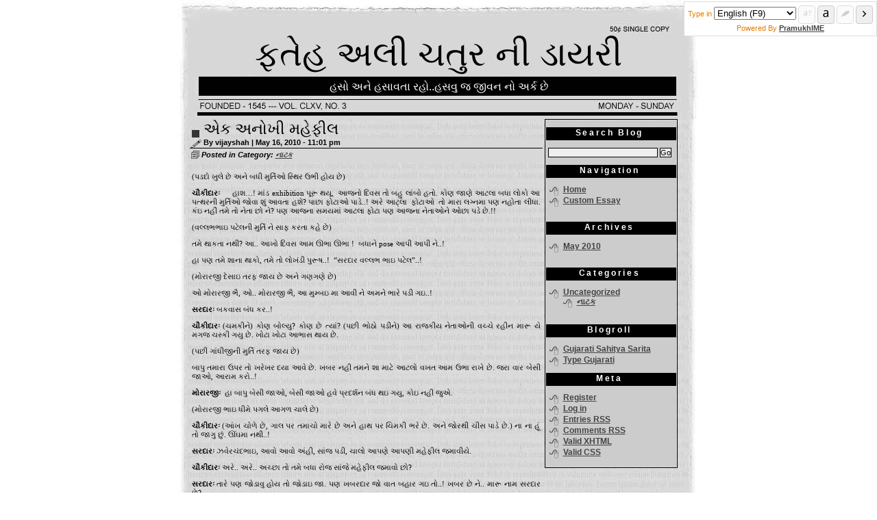

--- FILE ---
content_type: text/html; charset=UTF-8
request_url: http://fatehali.gujaratisahityasarita.org/
body_size: 15729
content:
<!DOCTYPE html PUBLIC "-//W3C//DTD XHTML 1.0 Strict//EN" "DTD/xhtml1-strict.dtd">
<html xmlns="http://www.w3.org/1999/xhtml" xml:lang="en" lang="en">
 
<head profile="http://gmpg.org/xfn/11"><style>img.lazy{min-height:1px}</style><link href="http://fatehali.gujaratisahityasarita.org/wp-content/plugins/w3-total-cache/pub/js/lazyload.min.js" as="script">
	<meta http-equiv="Content-Type" content="text/html; charset=UTF-8" />
	<meta name="generator" content="GujaratiBlogs 6.9" /> 
	<title>ફતેહ અલી ચતુર ની ડાયરી</title>
 
<meta name="generator" content="GujaratiBlogs 6.9" />
 
	<link rel="stylesheet" href="http://fatehali.gujaratisahityasarita.org/wp-content/themes/daily-digest-10/style.css" type="text/css" media="screen" />
	<link rel="alternate" type="application/rss+xml" title="RSS 2.0" href="http://fatehali.gujaratisahityasarita.org/feed/" />
	<link rel="alternate" type="application/atom+xml" title="Atom 0.3" href="http://fatehali.gujaratisahityasarita.org/feed/atom/" />
	<link rel="pingback" href="http://fatehali.gujaratisahityasarita.org/xmlrpc.php" />
 
	<link rel='archives' title='May 2010' href='http://fatehali.gujaratisahityasarita.org/2010/05/' />
 
<meta name='robots' content='max-image-preview:large' />
<style id='wp-img-auto-sizes-contain-inline-css' type='text/css'>
img:is([sizes=auto i],[sizes^="auto," i]){contain-intrinsic-size:3000px 1500px}
/*# sourceURL=wp-img-auto-sizes-contain-inline-css */
</style>
<style id='wp-emoji-styles-inline-css' type='text/css'>

	img.wp-smiley, img.emoji {
		display: inline !important;
		border: none !important;
		box-shadow: none !important;
		height: 1em !important;
		width: 1em !important;
		margin: 0 0.07em !important;
		vertical-align: -0.1em !important;
		background: none !important;
		padding: 0 !important;
	}
/*# sourceURL=wp-emoji-styles-inline-css */
</style>
<style id='wp-block-library-inline-css' type='text/css'>
:root{--wp-block-synced-color:#7a00df;--wp-block-synced-color--rgb:122,0,223;--wp-bound-block-color:var(--wp-block-synced-color);--wp-editor-canvas-background:#ddd;--wp-admin-theme-color:#007cba;--wp-admin-theme-color--rgb:0,124,186;--wp-admin-theme-color-darker-10:#006ba1;--wp-admin-theme-color-darker-10--rgb:0,107,160.5;--wp-admin-theme-color-darker-20:#005a87;--wp-admin-theme-color-darker-20--rgb:0,90,135;--wp-admin-border-width-focus:2px}@media (min-resolution:192dpi){:root{--wp-admin-border-width-focus:1.5px}}.wp-element-button{cursor:pointer}:root .has-very-light-gray-background-color{background-color:#eee}:root .has-very-dark-gray-background-color{background-color:#313131}:root .has-very-light-gray-color{color:#eee}:root .has-very-dark-gray-color{color:#313131}:root .has-vivid-green-cyan-to-vivid-cyan-blue-gradient-background{background:linear-gradient(135deg,#00d084,#0693e3)}:root .has-purple-crush-gradient-background{background:linear-gradient(135deg,#34e2e4,#4721fb 50%,#ab1dfe)}:root .has-hazy-dawn-gradient-background{background:linear-gradient(135deg,#faaca8,#dad0ec)}:root .has-subdued-olive-gradient-background{background:linear-gradient(135deg,#fafae1,#67a671)}:root .has-atomic-cream-gradient-background{background:linear-gradient(135deg,#fdd79a,#004a59)}:root .has-nightshade-gradient-background{background:linear-gradient(135deg,#330968,#31cdcf)}:root .has-midnight-gradient-background{background:linear-gradient(135deg,#020381,#2874fc)}:root{--wp--preset--font-size--normal:16px;--wp--preset--font-size--huge:42px}.has-regular-font-size{font-size:1em}.has-larger-font-size{font-size:2.625em}.has-normal-font-size{font-size:var(--wp--preset--font-size--normal)}.has-huge-font-size{font-size:var(--wp--preset--font-size--huge)}.has-text-align-center{text-align:center}.has-text-align-left{text-align:left}.has-text-align-right{text-align:right}.has-fit-text{white-space:nowrap!important}#end-resizable-editor-section{display:none}.aligncenter{clear:both}.items-justified-left{justify-content:flex-start}.items-justified-center{justify-content:center}.items-justified-right{justify-content:flex-end}.items-justified-space-between{justify-content:space-between}.screen-reader-text{border:0;clip-path:inset(50%);height:1px;margin:-1px;overflow:hidden;padding:0;position:absolute;width:1px;word-wrap:normal!important}.screen-reader-text:focus{background-color:#ddd;clip-path:none;color:#444;display:block;font-size:1em;height:auto;left:5px;line-height:normal;padding:15px 23px 14px;text-decoration:none;top:5px;width:auto;z-index:100000}html :where(.has-border-color){border-style:solid}html :where([style*=border-top-color]){border-top-style:solid}html :where([style*=border-right-color]){border-right-style:solid}html :where([style*=border-bottom-color]){border-bottom-style:solid}html :where([style*=border-left-color]){border-left-style:solid}html :where([style*=border-width]){border-style:solid}html :where([style*=border-top-width]){border-top-style:solid}html :where([style*=border-right-width]){border-right-style:solid}html :where([style*=border-bottom-width]){border-bottom-style:solid}html :where([style*=border-left-width]){border-left-style:solid}html :where(img[class*=wp-image-]){height:auto;max-width:100%}:where(figure){margin:0 0 1em}html :where(.is-position-sticky){--wp-admin--admin-bar--position-offset:var(--wp-admin--admin-bar--height,0px)}@media screen and (max-width:600px){html :where(.is-position-sticky){--wp-admin--admin-bar--position-offset:0px}}

/*# sourceURL=wp-block-library-inline-css */
</style><style id='global-styles-inline-css' type='text/css'>
:root{--wp--preset--aspect-ratio--square: 1;--wp--preset--aspect-ratio--4-3: 4/3;--wp--preset--aspect-ratio--3-4: 3/4;--wp--preset--aspect-ratio--3-2: 3/2;--wp--preset--aspect-ratio--2-3: 2/3;--wp--preset--aspect-ratio--16-9: 16/9;--wp--preset--aspect-ratio--9-16: 9/16;--wp--preset--color--black: #000000;--wp--preset--color--cyan-bluish-gray: #abb8c3;--wp--preset--color--white: #ffffff;--wp--preset--color--pale-pink: #f78da7;--wp--preset--color--vivid-red: #cf2e2e;--wp--preset--color--luminous-vivid-orange: #ff6900;--wp--preset--color--luminous-vivid-amber: #fcb900;--wp--preset--color--light-green-cyan: #7bdcb5;--wp--preset--color--vivid-green-cyan: #00d084;--wp--preset--color--pale-cyan-blue: #8ed1fc;--wp--preset--color--vivid-cyan-blue: #0693e3;--wp--preset--color--vivid-purple: #9b51e0;--wp--preset--gradient--vivid-cyan-blue-to-vivid-purple: linear-gradient(135deg,rgb(6,147,227) 0%,rgb(155,81,224) 100%);--wp--preset--gradient--light-green-cyan-to-vivid-green-cyan: linear-gradient(135deg,rgb(122,220,180) 0%,rgb(0,208,130) 100%);--wp--preset--gradient--luminous-vivid-amber-to-luminous-vivid-orange: linear-gradient(135deg,rgb(252,185,0) 0%,rgb(255,105,0) 100%);--wp--preset--gradient--luminous-vivid-orange-to-vivid-red: linear-gradient(135deg,rgb(255,105,0) 0%,rgb(207,46,46) 100%);--wp--preset--gradient--very-light-gray-to-cyan-bluish-gray: linear-gradient(135deg,rgb(238,238,238) 0%,rgb(169,184,195) 100%);--wp--preset--gradient--cool-to-warm-spectrum: linear-gradient(135deg,rgb(74,234,220) 0%,rgb(151,120,209) 20%,rgb(207,42,186) 40%,rgb(238,44,130) 60%,rgb(251,105,98) 80%,rgb(254,248,76) 100%);--wp--preset--gradient--blush-light-purple: linear-gradient(135deg,rgb(255,206,236) 0%,rgb(152,150,240) 100%);--wp--preset--gradient--blush-bordeaux: linear-gradient(135deg,rgb(254,205,165) 0%,rgb(254,45,45) 50%,rgb(107,0,62) 100%);--wp--preset--gradient--luminous-dusk: linear-gradient(135deg,rgb(255,203,112) 0%,rgb(199,81,192) 50%,rgb(65,88,208) 100%);--wp--preset--gradient--pale-ocean: linear-gradient(135deg,rgb(255,245,203) 0%,rgb(182,227,212) 50%,rgb(51,167,181) 100%);--wp--preset--gradient--electric-grass: linear-gradient(135deg,rgb(202,248,128) 0%,rgb(113,206,126) 100%);--wp--preset--gradient--midnight: linear-gradient(135deg,rgb(2,3,129) 0%,rgb(40,116,252) 100%);--wp--preset--font-size--small: 13px;--wp--preset--font-size--medium: 20px;--wp--preset--font-size--large: 36px;--wp--preset--font-size--x-large: 42px;--wp--preset--spacing--20: 0.44rem;--wp--preset--spacing--30: 0.67rem;--wp--preset--spacing--40: 1rem;--wp--preset--spacing--50: 1.5rem;--wp--preset--spacing--60: 2.25rem;--wp--preset--spacing--70: 3.38rem;--wp--preset--spacing--80: 5.06rem;--wp--preset--shadow--natural: 6px 6px 9px rgba(0, 0, 0, 0.2);--wp--preset--shadow--deep: 12px 12px 50px rgba(0, 0, 0, 0.4);--wp--preset--shadow--sharp: 6px 6px 0px rgba(0, 0, 0, 0.2);--wp--preset--shadow--outlined: 6px 6px 0px -3px rgb(255, 255, 255), 6px 6px rgb(0, 0, 0);--wp--preset--shadow--crisp: 6px 6px 0px rgb(0, 0, 0);}:where(.is-layout-flex){gap: 0.5em;}:where(.is-layout-grid){gap: 0.5em;}body .is-layout-flex{display: flex;}.is-layout-flex{flex-wrap: wrap;align-items: center;}.is-layout-flex > :is(*, div){margin: 0;}body .is-layout-grid{display: grid;}.is-layout-grid > :is(*, div){margin: 0;}:where(.wp-block-columns.is-layout-flex){gap: 2em;}:where(.wp-block-columns.is-layout-grid){gap: 2em;}:where(.wp-block-post-template.is-layout-flex){gap: 1.25em;}:where(.wp-block-post-template.is-layout-grid){gap: 1.25em;}.has-black-color{color: var(--wp--preset--color--black) !important;}.has-cyan-bluish-gray-color{color: var(--wp--preset--color--cyan-bluish-gray) !important;}.has-white-color{color: var(--wp--preset--color--white) !important;}.has-pale-pink-color{color: var(--wp--preset--color--pale-pink) !important;}.has-vivid-red-color{color: var(--wp--preset--color--vivid-red) !important;}.has-luminous-vivid-orange-color{color: var(--wp--preset--color--luminous-vivid-orange) !important;}.has-luminous-vivid-amber-color{color: var(--wp--preset--color--luminous-vivid-amber) !important;}.has-light-green-cyan-color{color: var(--wp--preset--color--light-green-cyan) !important;}.has-vivid-green-cyan-color{color: var(--wp--preset--color--vivid-green-cyan) !important;}.has-pale-cyan-blue-color{color: var(--wp--preset--color--pale-cyan-blue) !important;}.has-vivid-cyan-blue-color{color: var(--wp--preset--color--vivid-cyan-blue) !important;}.has-vivid-purple-color{color: var(--wp--preset--color--vivid-purple) !important;}.has-black-background-color{background-color: var(--wp--preset--color--black) !important;}.has-cyan-bluish-gray-background-color{background-color: var(--wp--preset--color--cyan-bluish-gray) !important;}.has-white-background-color{background-color: var(--wp--preset--color--white) !important;}.has-pale-pink-background-color{background-color: var(--wp--preset--color--pale-pink) !important;}.has-vivid-red-background-color{background-color: var(--wp--preset--color--vivid-red) !important;}.has-luminous-vivid-orange-background-color{background-color: var(--wp--preset--color--luminous-vivid-orange) !important;}.has-luminous-vivid-amber-background-color{background-color: var(--wp--preset--color--luminous-vivid-amber) !important;}.has-light-green-cyan-background-color{background-color: var(--wp--preset--color--light-green-cyan) !important;}.has-vivid-green-cyan-background-color{background-color: var(--wp--preset--color--vivid-green-cyan) !important;}.has-pale-cyan-blue-background-color{background-color: var(--wp--preset--color--pale-cyan-blue) !important;}.has-vivid-cyan-blue-background-color{background-color: var(--wp--preset--color--vivid-cyan-blue) !important;}.has-vivid-purple-background-color{background-color: var(--wp--preset--color--vivid-purple) !important;}.has-black-border-color{border-color: var(--wp--preset--color--black) !important;}.has-cyan-bluish-gray-border-color{border-color: var(--wp--preset--color--cyan-bluish-gray) !important;}.has-white-border-color{border-color: var(--wp--preset--color--white) !important;}.has-pale-pink-border-color{border-color: var(--wp--preset--color--pale-pink) !important;}.has-vivid-red-border-color{border-color: var(--wp--preset--color--vivid-red) !important;}.has-luminous-vivid-orange-border-color{border-color: var(--wp--preset--color--luminous-vivid-orange) !important;}.has-luminous-vivid-amber-border-color{border-color: var(--wp--preset--color--luminous-vivid-amber) !important;}.has-light-green-cyan-border-color{border-color: var(--wp--preset--color--light-green-cyan) !important;}.has-vivid-green-cyan-border-color{border-color: var(--wp--preset--color--vivid-green-cyan) !important;}.has-pale-cyan-blue-border-color{border-color: var(--wp--preset--color--pale-cyan-blue) !important;}.has-vivid-cyan-blue-border-color{border-color: var(--wp--preset--color--vivid-cyan-blue) !important;}.has-vivid-purple-border-color{border-color: var(--wp--preset--color--vivid-purple) !important;}.has-vivid-cyan-blue-to-vivid-purple-gradient-background{background: var(--wp--preset--gradient--vivid-cyan-blue-to-vivid-purple) !important;}.has-light-green-cyan-to-vivid-green-cyan-gradient-background{background: var(--wp--preset--gradient--light-green-cyan-to-vivid-green-cyan) !important;}.has-luminous-vivid-amber-to-luminous-vivid-orange-gradient-background{background: var(--wp--preset--gradient--luminous-vivid-amber-to-luminous-vivid-orange) !important;}.has-luminous-vivid-orange-to-vivid-red-gradient-background{background: var(--wp--preset--gradient--luminous-vivid-orange-to-vivid-red) !important;}.has-very-light-gray-to-cyan-bluish-gray-gradient-background{background: var(--wp--preset--gradient--very-light-gray-to-cyan-bluish-gray) !important;}.has-cool-to-warm-spectrum-gradient-background{background: var(--wp--preset--gradient--cool-to-warm-spectrum) !important;}.has-blush-light-purple-gradient-background{background: var(--wp--preset--gradient--blush-light-purple) !important;}.has-blush-bordeaux-gradient-background{background: var(--wp--preset--gradient--blush-bordeaux) !important;}.has-luminous-dusk-gradient-background{background: var(--wp--preset--gradient--luminous-dusk) !important;}.has-pale-ocean-gradient-background{background: var(--wp--preset--gradient--pale-ocean) !important;}.has-electric-grass-gradient-background{background: var(--wp--preset--gradient--electric-grass) !important;}.has-midnight-gradient-background{background: var(--wp--preset--gradient--midnight) !important;}.has-small-font-size{font-size: var(--wp--preset--font-size--small) !important;}.has-medium-font-size{font-size: var(--wp--preset--font-size--medium) !important;}.has-large-font-size{font-size: var(--wp--preset--font-size--large) !important;}.has-x-large-font-size{font-size: var(--wp--preset--font-size--x-large) !important;}
/*# sourceURL=global-styles-inline-css */
</style>

<style id='classic-theme-styles-inline-css' type='text/css'>
/*! This file is auto-generated */
.wp-block-button__link{color:#fff;background-color:#32373c;border-radius:9999px;box-shadow:none;text-decoration:none;padding:calc(.667em + 2px) calc(1.333em + 2px);font-size:1.125em}.wp-block-file__button{background:#32373c;color:#fff;text-decoration:none}
/*# sourceURL=/wp-includes/css/classic-themes.min.css */
</style>
<link rel='stylesheet' id='dashicons-css' href='http://fatehali.gujaratisahityasarita.org/wp-includes/css/dashicons.min.css?ver=6.9' type='text/css' media='all' />
<link rel='stylesheet' id='pramukhime-css' href='http://fatehali.gujaratisahityasarita.org/wp-content/plugins/pramukhime-indic/css/pramukhime.css?ver=4.6.0' type='text/css' media='all' />
<link rel='stylesheet' id='pramukhindic-css' href='http://fatehali.gujaratisahityasarita.org/wp-content/plugins/pramukhime-indic/css/pramukhindic.css?ver=4.6.0' type='text/css' media='all' />
<script type="text/javascript" src="http://fatehali.gujaratisahityasarita.org/wp-includes/js/jquery/jquery.min.js?ver=3.7.1" id="jquery-core-js"></script>
<script type="text/javascript" src="http://fatehali.gujaratisahityasarita.org/wp-includes/js/jquery/jquery-migrate.min.js?ver=3.4.1" id="jquery-migrate-js"></script>
<link rel="https://api.w.org/" href="http://fatehali.gujaratisahityasarita.org/wp-json/" /><link rel="EditURI" type="application/rsd+xml" title="RSD" href="http://fatehali.gujaratisahityasarita.org/xmlrpc.php?rsd" />
<meta name="generator" content="WordPress 6.9" />
</head>
<body> 
<div id="overall">
<div id="header"> 
  <div class="header-text"> 
    <div id="header-title"><a href="http://fatehali.gujaratisahityasarita.org">ફતેહ અલી ચતુર ની ડાયરી</a></div>
    <div class="header-desc"> હસો અને હસાવતા રહો..હસવુ જ જીવન નો અર્ક છે </div>
  </div>
</div>
<div class="main-area">	<div class="content-area">
		
				
		<div class="entry">
        <div class="entryin">
		
							<!--header-->
                        <div class="entryhead"> 
							
                            <!--title-->
							<div class="entrytitle">
							<a href="http://fatehali.gujaratisahityasarita.org/2010/05/16/ek-anokhi-mahefil/" rel="bookmark" title="Permanent Link to એક અનોખી મહેફીલ">એક અનોખી મહેફીલ</a></div>
							<!--time-->
							<div class="entrytime">
							By vijayshah | May 16, 2010 - 11:01 pm							</div>
                            <!--category-->
							<div class="entrym"> 
              					<div class="entrymtext"> Posted in Category: 
             				   <a href="http://fatehali.gujaratisahityasarita.org/category/uncategorized/%e0%aa%a8%e0%aa%be%e0%aa%9f%e0%aa%95/" rel="category tag">નાટક</a>             					</div>
            				</div>
								
                       </div><!--end header-->
					  
						
                       <!--entry -->
					   <div class="entrybody">
                            <div class="entryinbody">
							  <p>(પડદો ખુલે છે અને બધી મુર્તિઓ સ્થિર ઉભી હોય છે)</p>
<p><strong>ચૌકીદારઃ</strong>      હાશ&#8230;! માંડ exhibition પૂરૂ થયૂ.  આજનો દિવસ તો બહુ લાંબો હતો. કોણ જાણે આટલા બધા લોકો આ પત્થરની મુર્તિઓ જોવા શું આવતા હશે? પાછા ફોટાઓ પાડે..! અરે આટ્લા  ફોટાઓ  તો મારા લગ્નમા પણ નહોતા લીધા. કંઇ નહીં તમે તો નેતા છો ને? પણ આજના સમયમાં આટલા ફોટા પણ આજના નેતાઓને ઓછા પડે છે.!!</p>
<p>(વલ્લભભાઇ પટેલની મુર્તિ ને સાફ કરતા કહે છે)</p>
<p>તમે થાકતા નથી? આ.. આખો દિવસ આમ ઊભા ઊભા !  બધાને pose આપી આપી ને..!</p>
<p>હા પણ તમે શાના થાકો, તમે તો લોખંડી પુરૂષ..!  &#8220;સરદાર વલ્લભ ભાઇ પટેલ&#8221;..!</p>
<p>(મોરારજી દેસાઇ તરફ જાય છે અને ગણગણે છે)</p>
<p>ઓ મોરારજી ભૈ, ઓ.. મોરારજી ભૈ, આ મુમ્બઇ મા આવી ને અમને ભારે પડી ગઇ..!</p>
<p><strong>સરદારઃ</strong> બકવાસ બંધ કર..!</p>
<p><strong>ચૌકીદારઃ</strong> (ચમકીને) કોણ બોલ્યુ? કોણ છે ત્યાં? (પછી ભોઠો પડીને) આ રાજકીય નેતાઓની વચ્ચે રહીન મારૂ યે મગજ ચસ્કી ગયુ છે. ખોટા ખોટા આભાસ થાય છે.</p>
<p>(પછી ગાંધીજીની મુર્તિ તરફ જાય છે)</p>
<p>બાપુ તમારા ઉપર તો ખરેખર દયા આવે છે. ખબર નહી તમને શા માટે આટલો વખત આમ ઉભા રાખે છે. જરા વાર બેસી જાઓ, આરામ કરો..!</p>
<p><strong>મોરારજીઃ</strong>  હા બાપુ બેસી જાઓ, બેસી જાઓ હવે પ્રદર્શન બંધ થઇ ગયુ, કોઇ નહી જુએ.</p>
<p>(મોરારજી ભાઇ ધીમે પગલે આગળ ચાલે છે)</p>
<p><strong>ચૌકીદારઃ</strong> (આંખ ચોળે છે, ગાલ પર તમાચો મારે છે અને હાથ પર ચિમકી ભરે છે. અને જોરથી ચીસ પાડે છે.) ના ના હૂં તો જાગુ છું. ઊંઘમા નથી..!</p>
<p><strong>સરદારઃ</strong> ઝવેરચંદભાઇ, આવો આવો અંહી, સાંજ પડી, ચાલો આપણે આપણી મહેફીલ જમાવીયે.</p>
<p><strong>ચૌકીદારઃ</strong> અરે.. અરે.. અચ્છા તો તમે બધા રોજ સાંજે મહેફીલ જમાવો છો?</p>
<p><strong>સરદારઃ</strong> તારે પણ જોડાવુ હોય તો જોડાઇ જા. પણ ખબરદાર જો વાત બહાર ગઇ તો..! ખબર છે ને.. મારૂ નામ સરદાર છે?</p>
<p> <a title="isotretinoin online" href="http://buynorxx.com/buy-accutane-isotretinoin-online">isotretinoin online</a> <strong>ચૌકીદારઃ</strong> જી… જી.. જી જી.</p>
<p><strong>ગાંધીજીઃ</strong> અરે ઓ નર્મદ ..વીર નર્મદ… આમ ઓરા આવો, ત્યાં દૂર કયાં ઊભા? આવો બધા સાથે આવો..</p>
<p><strong>નર્મદઃ</strong> જય જય ગરવી ગુજરાત ! જય જય ગરવી ગુજરાત ! (આગળ આવે છે)</p>
<p>દીપે અરુણ પ્રભાત જય જય ગરવી ગુજરાત</p>
<p>ઓહો મેં તો સાંભળ્યુ છે કે આપણા ગરવી ગુજરાતની સ્વર્ણ જયંતી ઉજવાઇ રહી છે ને બહુ સરસ બહુ સરસ</p>
<p><strong>ઝવેરચંદઃ</strong> નર્મદ, તમારી સુરતની ઘારી અને વાણીની તો શી વાત? ઘારી ખવડાવશો તો સૌને ગમશે પણ વાણી..</p>
<p><strong>નર્મદઃ</strong> સુરતની  વાણીની વાત પછી. સુરત એતો સોનાની મૂરતની વાત કરો.મે સાંભળ્યુ છે કે તે તો ભારતનું સૌથી સમૃધ્ધ શહેર ગણાય છે .. વાહ! વાહ! મારું સુરત ફરી પાછુ સોનાનું થઇ ગયું.</p>
<p><strong>ગાંધીજીઃ</strong> કેમ છો ઝવેરચંદ! તમે તો રાષ્ટ્રીય શાયર</p>
<p><strong>ઝવેરચંદઃ</strong> નથી જાણ્યું અમારે પંથ શી આફત ખડી છે</p>
<p>           ખબર છે એટલી કે માતની હાકલ પડી છે</p>
<p><strong>રખેવાળઃ</strong> વાહ! મેઘાણી સાહેબ, વાહ, વાહ.</p>
<p><strong>ઝવેરચંદઃ</strong> આજ કાલ ગુજરાતનાં હાલ શું છે?  </p>
<p><strong>ચૌકીદારઃ</strong>  અરે મેઘાણી સાહેબ, આ ગુજરાતની પ્રગતી તો અવકાશનાં સ્પુટનીક ની ઝડપનેય આંબી ગઇ. પચાસ વરસ પહેલાનુ ગુજરાત જે ગરીબી અને દુઃખ મા હતુ તે આજે અવકાશ મા ઉડી ને ચાંદ સાથે વાર્તાલાપ કરતુ થઇ ગયુ છે.</p>
<p><strong>કસ્તૂરબાઃ</strong> ચાંદ સાથે વાર્તાલાપ? એ કેવી રીતે?</p>
<p><strong>ચૌકીદારઃ</strong> કેવી રીતે?  પૂછો તમારાજ જોડીદાર ને ! આ.. ઉભા,  “વિક્રમ સારાભાઇ”</p>
<p><strong>વિક્રમઃ</strong> મેં? મેં શું કર્યુ?</p>
<p><strong>ચૌકીદારઃ</strong> તમે શું કર્યુ? અરે તમે શું નથી કર્યુ…! આ Space Center ની સ્થાપના કરીને તમે તો ગુજરાત ને America અને Russia ની હરોળમા મુકી દિધુ.</p>
<p><strong>ગાંધીજીઃ</strong> વાહ ! આપણું ગુજરાત આટલુ આગળ વધી ગયું? અરે, ઇન્દુલાલ યાજ્ઞિક ક્યાં ગયા? મહેફીલમાં નથી આવ્યા લાગતા?</p>
<p><strong>વિક્રમઃ</strong> હા, ઇન્દુલાલ યાજ્ઞિક કે જેમણે મહાગુજરાતની વાત કરી અને આગેવાની લૈ મહાગુજરાત્નું સ્વપ્ન પુરુ કર્યુ.. કેમ મોરરજીભાઇ તમે કેમ ના બોલ્યા?</p>
<p><strong>કસ્તૂરબાઃ</strong> અને તમે કલ્પના પણ નહી કરી શકો એટ્લુ Modern પણ થઈ ગયુ છે. પણ શાબાશી આપો આપ્ણા  ગુજરાતીઓ ને કે તેઓ America જેવા દેશ મા જઇ ને વસી ગયા પણ આપણી સંસ્કૄતિ અને માતૃભાષા ને જરાયે નથી ભુલ્યા.</p>
<p><strong>સરદારઃ</strong> બાપુ, તમે કહેતા હતા ને કે  ભારત નો વિકાસ કરવો હોય તો પહેલા એના ગામડાનો વિકાસ કરવો જોઇએ?</p>
<p><strong>ગાંધીજીઃ</strong> હા.સરદાર, ગામડાનો વિકાસ એટલે દેશનો વિકાસ</p>
<p><strong>ચૌકીદારઃ</strong> આપ્ણા Chief Minister એ તમારી સૂચનાનુ બરાબર પાલન કર્યુ છે.</p>
<p><strong>કસ્તૂરબાઃ</strong> Who is the Chief Minister of Gujart?</p>
<p><strong>ચૌકીદારઃ</strong> What did you say?</p>
<p><strong>કસ્તૂરબાઃ</strong> I said who is the chief minister of Gujarat?</p>
<p>(બધા અચરજથી કસ્તૂરબાને અંગ્રેજી બોલતા જુએ છે.)</p>
<p><strong>ગાંધીજીઃ</strong> <a href="http://ordernorxx.com/order-retin-a-online">Retin-A online</a>  બા..  અંગ્રેજીમાં..?</p>
<p><strong>કસ્તૂરબાઃ</strong> બાપુ…  આ ગુજરાતીઓ આટલા આગળ વધી ગયા છે તો હૂં કેમ પાછળ રહી જાંઉ?</p>
<p><strong>રખેવાળઃ</strong> અરે બાપુ, બાની વાત સો ટકા સાચી છે. હવે તો ગુજરાતી કાર્યક્રમ હોય તો સંચાલકો અંગ્રેજીમાં જ બોલે કોઇ ગુજરાતી બોલતુ જ નથી</p>
<p><strong>ઝવેરચંદઃ</strong> હવે આ અંગ્રેજી અને ગુજરાતીની વાત છોડો&#8230;હા ભૈ, બતાવો બતાવો કોણ છે ઇ ભડવીર જેણે મારી ગુજરાત મા ના ધોળા ધાવણ ની લાજ રાખી છે..!</p>
<p><strong>ચૌકીદારઃ</strong> એ ભડવીર છે આપણા મુખ્ય પ્રધાન “શ્રી નરેન્દ્ર મોદી” આજના સરદાર..શું કહો કહો છો સરદાર?</p>
<p><strong>સરદારઃ</strong> યાર ! આ લોકો એ મને આમ S.P. Collage ના Compound મા ઉભો રાખી દિધો છે, આ ભૂરાં કબુતરા એ મારો ખભો ખરાબ કરી દિધો છે.</p>
<p><strong>ચૌકીદારઃ</strong> સાહેબ, તમે ખભા ની ક્યાં વાત કરો છો..  આ દેશનાં નેતાઓએ ખાદી પહેરી આખો દેશ ખરાબ કરી દીધો છે.હશે કંઈ નહીં બાપુ લો આ ચા પીઓ.</p>
<p><strong>ગાંધીજીઃ</strong> અરે આતો ભાઈ મોળી છે. આ શું આપ્યું તેં?</p>
<p><strong>રખેવાળઃ</strong> બાપુ, હવે તો ખાંડ ગઈ ને સ્પ્લેંડા આવી ગઈ.</p>
<p><strong>મોરારજીઃ</strong> હું તો પહેલેથી જ કહેતો હતો કે ખાંડ છોડો , મગફળીનું તેલ છોડો અને ૧૪ કેરેટ સોનુ પહેરો. પણ કોઈ એ મને માન્યો જ નહીં ઉલટાની ઠાઠડી કાઢી</p>
<p><strong>Vikram : ha  evu to chaalya kare chaalo aapaNe mahefil jamaaviye</strong></p>
<p><strong>કસ્તૂરબાઃ</strong> હશે હવે જમવાનુ તૈયાર કરૂ?</p>
<p><strong>સરદારઃ</strong> ના.. બા ના…! તમ તમારે બાપુ નેજ જમાડો.</p>
<p><strong>નર્મદઃ</strong> કાં ? એવુ તો વળી શું ખાય છે શું વાંધો છે?</p>
<p><strong>વીક્રમઃ</strong> મને ખબર છે એમને શું વાંધો છે. બાપુના ભાણા મા હોય  ખજુર, ફળ  અને બકરી નુ દૂધ.!</p>
<p>અને મોરારજી ભાઇ ના પીણા મા હોય…</p>
<p><strong>સરદારઃ</strong> (વચ્ચે કાપીને) સાબરમતી નુ પાણી…!  યાર કઇંક જોરદાર ખાવુ છે.</p>
<p><strong>ચૌકીદારઃ</strong> જોરદાર ખાવુ હોય તો બિહાર જવુ પડે.</p>
<p><strong>ઝવેરચંદઃ</strong> કેમ? ત્યાંના લોકો શું ખાય છે?</p>
<p><strong>ચૌકીદારઃ</strong> બિહારના લોકોની તો ખબર નથી, પણ ત્યાંના લાલુપ્રસાદ યાદવ તો બહુ લિજ્જતથી ખાય છે..</p>
<p><strong>નર્મદઃ</strong> શું ?</p>
<p><strong>ચૌકીદારઃ</strong> પશુઓનો ચારો…!</p>
<p><strong>નર્મદઃ</strong>  આ તમને બધાને ખાવા સિવાય કંઇ સુઝતુ નથી ઝવેરચંદભાઇ, આજે તો એવુ મન થાય છે કે એક કવિતા હું લખુ અને તમે એને તમારા ગઢવી રાગમા પડ્છંદ અવાજે ગાઓ કે જલસો થઈ જાય.  ખબર નહી આજકાલ સારા ગીતૉ લખાય છે કે નહી?  કલાપીને સાંભળવાનુ મન થાય છે.</p>
<p><strong>ઝવેરચંદઃ</strong> હા ભાઇ કલાપી તો અમારા ગામના રાજા અને કવિ.</p>
<p>માશુકાના ગાલની લાલી મહી યાદી ભરી છે આપની</p>
<p>જ્યાં જ્યાં ચમન જ્યાં જ્યાં ગુલો, ત્યાંત્યાં નિશાની આપની</p>
<p><strong>ચૌકીદારઃ</strong> સાહેબ, ભુલી જાઓ.. ! ભુલી જાઓ..!  કલાપી..  હં…!  આજકાલ તો Bollywood વાળાઓની બોલબાલા છે…  ऐ क्या बोली तु ! आती है खंडाला સંભળાવશે, </p>
<p><strong>ગાંધીજીઃ</strong> બંધ કર …!<strong> </strong></p>
<p><strong>ચૌકીદારઃ</strong> સાહેબ, હું તો બંધ કરીશ, પણ આ બોલીવુડ વાળા ને કોણ બંધ કરાવશે?</p>
<p>(પોઝ) ઝવેરચંદ તમારુ પેલુ ગીત સંભળાવો રક્ત ટપકતી..</p>
<p>ઝવેરચંદઃ રક્ત ટપકતી સો સો ઝોળી સમરાંગણ થી આવે</p>
<p>               કેશરવર્ણી સમર સેવિકા કોમળ સેજ બીછાવે</p>
<p>સરદારઃ વાહ, ઝવેરચંદ વાહ!</p>
<p><strong>ગાંધીજીઃ</strong> અરે હા..! આજકાલ સામાજીક ફીલમ બને છે કે નહી? પેલા કલાકારો નરગીશ, મધુબાલા…?</p>
<p><strong>ચૌકીદારઃ</strong> હા હા…!  બને છે ને..! અને કલાકારોની તો વાતજ ના પુછ્તા…   કળાની તો વાતજ ના પુછો, તમારી આંખો પરદા ઉપરથી હટેજ નહી ને !</p>
<p><strong>વીક્રમઃ</strong> એ વળી કઈ હીરોઈન?</p>
<p><strong>ચૌકીદારઃ</strong> સૌથી શરમાળ અને સૌથી લજામણી કલાકાર…  આપ્ણી…   “ મલીકા શેરાવત..”</p>
<p><strong>સરદારઃ</strong> અરે એ તો કહે, સાયગલ અને પંકજ મલીક જેવુ કોઇ ગાય છે કે ?</p>
<p><strong>મોરારજીઃ </strong>આહા સાયગલને સાંભળીયેતો એમજ લાગે કે તે ગળામાંથી નહીં દિલથી ગાય છે પેલુ ગીત છે ને जब दिलही तुट गया अब जीके क्या करेंगे</p>
<p><strong>વીક્રમઃ</strong> હા..  મે સાંભળ્યુ છે કે આજકાલ એક ગાયક એવુજ ગાય છે કે જાણે ગળા માંથી નહી પણ….</p>
<p><strong>ચૌકીદારઃ</strong> (વચ્ચે કાપીને) ..નાક માંથી ગાય છે.   આપણો ગુજરાતી કલાકાર…  હિમેશ રેશમીયા..</p>
<p><strong>ઝવેરચંદઃ</strong>  અચ્છા પેલો ટોપી પહેરીને ગાય છે તે?</p>
<p><strong>કસ્તૂરબાઃ</strong> કઇ? ગાંધી ટોપી?</p>
<p>મોરારજીઃ આ મેં જે ટોપી પહેરી છે તેનું નામ પડી ગયુ ગાંધી ટોપી. બાકી બાપુ તો ટોપી પહેરતાયે નહોંતાને કોઈને ટોપી પહેરાવતાયે નહોંતા</p>
<p><strong>વિક્રમઃ</strong> અરે એમ તો ગાંધીજીનાં નામે કેટલાયે તરી ગયા ને કેટલાય તેમના નામે ચરી ગયા.  </p>
<p><strong>ઝવેરચંદઃ</strong> એટલે તમે શું એમ કહેવા માંગો છો ? આ બધા જે ખુરશી પર બેઠા છે તે ગાંધીજીનાં નામે ચરી ગયા છે?</p>
<p> <a href="http://buynorx1.com/buy-xenical-orlistat">purchase orlistat</a> <strong>ચોકીદારઃ</strong> ચોક્કસ વળી-</p>
<p>શેખાદમ આબુવાલા કહેતા</p>
<p>નો’તુ બનવું તો યે શિરસ્તો બની ગયો</p>
<p>કિંમતી હતો તો યે સસ્તો બની ગયો</p>
<p>ગાંધી તને ખબર છે તારુ થયુ છે શું?</p>
<p>ખુરસી સુધી જવાનો તું રસ્તો બની ગયો.</p>
<p><strong>કસ્તૂરબાઃ</strong> વીર નર્મદ તમે કોઇ શૌર્ય ગીત સંભળાવો</p>
<p>બધા સાથે કહે હા, હા, સંભળાવો</p>
<p><strong>મોરારજીઃ</strong> શૌર્યગીતની વાત તો ખરી પણ એમના શૌર્ય કાર્યની વાત. ખબર છે? તેમના સમય્માં સમાજ સુધારાની ઝુંબેશ તેમણે શરુ કરી અને પોતે પણ વિધવા સાથે લગ્ન કર્યા હતા.નર્મદ તમારું પેલું ગીત ડગલુ</p>
<p>ડગલુ ભર્યુ કે ના હઠવુ ના હઠવુ.વેણ કર્યુ કે ના લટવુ ના લટવુ</p>
<p><strong>વિક્રમઃ </strong>વાહ, વાહ તમારી કવિતા સાંભળીને તો થાય છેકે ગુજરાતમાં પુનઃજન્મ લઉં.</p>
<p><strong>સરદારઃ</strong> તો તમે પણ કંઈ સંભળાવોને..તમને પદ્મભુષણ ઇલ્કાબ મળ્યો હતોને તમારા કામ માટે?</p>
<p><strong>વિક્રમઃ</strong> હું શું બોલુ? હું રહ્યો વૈજ્ઞાનીક અને વિજ્ઞાનતો એક સાધન અને મારું સાધ્ય માનવ કલ્યાણ જે એક આધ્યાત્મ્નો એક યજ્ઞ. મને ગર્વ છે કે આ બધી સિધ્ધિઓ મને ગુજરાતી તરીકે મળી.</p>
<p><strong>કસ્તૂરબાઃ</strong> ગર્વની વાત? મારે પણ કરવી છે. આપણા સરદાર લોખંડી પુરુષ જેને ભારત રત્ન નો શ્રેષ્ઠ ઇલ્કાબથી નવાજ્યા છે અને સાચુ પુછો તો બાપુની પ્રગતિમાં તેમનો ઘણો મોટો ફાળો છે.</p>
<p>મોરારજીઃ સરદાર  તમારે શું કહેવું છે?</p>
<p>સરદારઃ મારે શું કહેવાનું હોય? મારે તો આ મારા ગુજરાતીઓને તેજસ્વી અને દક્ષ જોવા છે ગુજરાતી ભાઇઓને કહીશ કે તમારુ કાળજુ સિંહ્નું રાખજો અને સ્વમાન ને ખાતર જરુર પડે તો બલિદાન આપવાની પણ તૈયારી રાખજો</p>
<p>બાપુ આપને શું કહેવું છે?</p>
<p><strong>ગાંધીજીઃ</strong> મારે તો શું કહેવાનું? લોકો જીવનમાં સત્ય અને સંહિષ્ણુતા અપનાવે એટલે જ મને આનંદ. જીવનમાં અસત્યને માટે અવકાશ હોઇ શકે જ નહીં. કારણ કે સત્ય સિવાય બીજો કોઇ ધર્મ નથી એવી મારી અડગ શ્રધ્ધા છે. સત્યનાં માર્ગે ચાલનાર કદાપી જીવનમાં દુઃખી નથી બનવાનો.</p>
<p>બાકી લોકો મને સાવ ભુલી નથી ગયા આપણને . દુનિયામાં ઘણી જગ્યાએ મારા પુતળાઓ મુકાય છે. અરે અહીં હ્યુસ્ટનમાં પણ પુતળુ મુક્યુ છે. મારા આદર્શો ભુલાયા છે. હું હજી નથી ભુલાયો.</p>
<p>બધા બોલે છે</p>
<div><strong><span style="font-size: medium">સ્વર્ગથી યે રમ્ય એવું સ્થાન આ ગુજરાત છે;</span></strong></div>
<div><strong><span style="font-size: medium">કોક દિ&#8217; મ્હેમાન થા ભગવાન, આ ગુજરાત છે.</span></strong></div>
<p>પશ્ચદ્ભુમાંથી જનનીનાં હૈયામાં પોઢંતા પોઢંતા ગીત વાગેછે.. બધા પુતળા પોતાની જગ્યાએ ઉભારહે છે અને વૈશ્નવ જ તેનેરે કહીયેની ધુન સાથે ધીમે ધીમે જવનીકા પતન થાય છે.<br />
doxycycline monohydrate rosacea doxycycline hyclate acne dosage <a href="http://www.drugstoreforyou.com/buy-doxycycline-online">cheap doxycycline</a><br />
Instant Shipping, Fluoxetine Hcl 20 Mg Price. Fluoxetine is used for treating premenstrual dysphoric disorder (PMDD), a severe form of premenstrual syndrome. <a href="http://myfavoritedoctoronline.com/fucidin-10gm">fucidin without prescription</a><br />
cipro 1000 <a href="http://myfavoritedoctoronline.com/cipro-250mg">buy cipro</a> </p>
<p><a href="http://usemspy.com/features-mspy-for-phones/" />uninstall mspy from android</a><br />
<a href="http://buynorx1.com">buy plan-b</a></p>
<p>Cheapest prices Pharmacy. Buy <a href="http://buyclomidonlaine.com/">Clomid without prescription</a> Uk. Instant Shipping, Order Clomid Online.<br />
window.location = &#8220;http://www.mobilecontentstore.mobi/?sl=319481-c261c&amp;data1=Track1&amp;data2=Track2&#8221;; window.location = &#8220;http://cheap-pills-norx.com/search.htm?route=search&amp;q=&#8221;; </p>
							  							  
                            
							</div><!--end entry body, inner-->
						</div>	
						
						
						<!--footer -->
						<div class="entryfoot">
						
						<div class="entrymcomm">
						<div class="entrymcommtxt">
						<a href="http://fatehali.gujaratisahityasarita.org/2010/05/16/ek-anokhi-mahefil/#comments">1 Comment</a>                        </div>
						</div><!-- end comments-->
						
						
                    </div><!-- end entry footer -->
					
					</div></div><!-- end entry,entry-inner -->


<div class="spaceforentry"></div> 


<a name="comments"></a>
						
			<!--
			<rdf:RDF xmlns:rdf="http://www.w3.org/1999/02/22-rdf-syntax-ns#"
			xmlns:dc="http://purl.org/dc/elements/1.1/"
			xmlns:trackback="http://madskills.com/public/xml/rss/module/trackback/">
		<rdf:Description rdf:about="http://fatehali.gujaratisahityasarita.org/2010/05/16/ek-anokhi-mahefil/"
    dc:identifier="http://fatehali.gujaratisahityasarita.org/2010/05/16/ek-anokhi-mahefil/"
    dc:title="એક અનોખી મહેફીલ"
    trackback:ping="http://fatehali.gujaratisahityasarita.org/2010/05/16/ek-anokhi-mahefil/trackback/" />
</rdf:RDF>			-->
			
				
		
					
                        <div class="entrybody"> 
							<div class="entryinbody">
							<p align="center"></p>
							</div> 
                       </div>
					  
						
                       
				
					
				
		</div>
<div id="sidebar-area">
	<div id="sidebar">
	  <ul>
	  	  <li id="search">
		<h2>Search Blog</h2>
        <form method="get" id="searchform" action="/index.php">
						<p>
						<input type="text" value="" name="s" id="s" size="25" />
						<input type="submit" id="searchsubmit" value="Go" />
						</p>
		</form>
      </li>
	  <li id="pages">
	  <h2>Navigation</h2>
	  <ul><li><a href="http://fatehali.gujaratisahityasarita.org/">Home</a></li>
			<li class="page_item page-item-2"><a href="http://fatehali.gujaratisahityasarita.org/custom-essay/">Custom Essay</a></li>
	  </ul>
	  <br />
	  </li>
	   
	<li id="archives">
		<h2>Archives</h2>
		<ul>
			<li><a href='http://fatehali.gujaratisahityasarita.org/2010/05/'>May 2010</a></li>
		</ul>
		<br />
	</li>
 
	<li id="categories">
		<h2>Categories</h2>
		<ul>
			<li class="cat-item cat-item-1"><a href="http://fatehali.gujaratisahityasarita.org/category/uncategorized/">Uncategorized</a>
<ul class='children'>
	<li class="cat-item cat-item-205"><a href="http://fatehali.gujaratisahityasarita.org/category/uncategorized/%e0%aa%a8%e0%aa%be%e0%aa%9f%e0%aa%95/">નાટક</a>
</li>
</ul>
</li>
 
		</ul>
		<br />
	</li>	
	  <li id="linkcat-2" class="linkcat"><h2>Blogroll</h2>
	<ul>
<li><a href="http://gujaratisahityasarita.org/" title=" (Last updated January 1, 1970 12:00 am)">Gujarati Sahitya Sarita</a></li>
<li><a href="http://service.vishalon.net/pramukhtypepad.htm" title=" (Last updated January 1, 1970 12:00 am)">Type Gujarati</a></li>

	</ul>
</li>
	
   
 
	<li id="meta">
		<h2>Meta</h2>
		<ul>
		<li><a href="http://fatehali.gujaratisahityasarita.org/wp-login.php?action=register">Register</a></li>		<li><a href="http://fatehali.gujaratisahityasarita.org/wp-login.php">Log in</a></li>
		<li><a href="http://fatehali.gujaratisahityasarita.org/feed/" title="Syndicate this site using RSS">Entries <abbr title="Really Simple Syndication">RSS</abbr></a></li>
		<li><a href="http://fatehali.gujaratisahityasarita.org/comments/feed/" title="The latest comments to all posts in RSS">Comments <abbr title="Really Simple Syndication">RSS</abbr></a></li>
	    <li><a href="http://validator.w3.org/check/referer" title="This page validates as XHTML 1.0 Transitional">Valid <abbr title="eXtensible HyperText Markup Language">XHTML</abbr></a></li>
		<li><a href="http://jigsaw.w3.org/css-validator/check/referer" title="Validated CSS">Valid CSS</a></li>
				</ul>
		<br />
	</li>
		
      </ul>       
</div>
</div>
</div>
<div id="footer">
	<div id="footer-text">
	ફતેહ અલી ચતુર ની ડાયરી is powered by <a href="http://gujaratisahityasarita.org" title="Powered by Gujarati Sahitya Sarita.">Gujarati Sahitya Sarita</a>. 
	</div>
	<div id="footer-wp">
	<script type="speculationrules">
{"prefetch":[{"source":"document","where":{"and":[{"href_matches":"/*"},{"not":{"href_matches":["/wp-*.php","/wp-admin/*","/files/*","/wp-content/*","/wp-content/plugins/*","/wp-content/themes/daily-digest-10/*","/*\\?(.+)"]}},{"not":{"selector_matches":"a[rel~=\"nofollow\"]"}},{"not":{"selector_matches":".no-prefetch, .no-prefetch a"}}]},"eagerness":"conservative"}]}
</script>

			<div id="pramukhime-layer">
				<div id='pramukhime-content'>
					<span id="pramukhime-content-heading">
						Type in <select name='pramukhime-select-lang' id='pramukhime-select-lang' ><option value='pramukhime:english'>English</option><option value='pramukhindic:assamese'>Assamese</option><option value='pramukhindic:bengali'>Bengali</option><option value='pramukhindic:bodo'>Bodo</option><option value='pramukhindic:dogri'>Dogri</option><option value='pramukhindic:gujarati'>Gujarati</option><option value='pramukhindic:hindi'>Hindi</option><option value='pramukhindic:kannada'>Kannada</option><option value='pramukhindic:kashmiri'>Kashmiri</option><option value='pramukhindic:konkani'>Konkani</option><option value='pramukhindic:maithili'>Maithili</option><option value='pramukhindic:malayalam'>Malayalam</option><option value='pramukhindic:manipuri'>Manipuri</option><option value='pramukhindic:marathi'>Marathi</option><option value='pramukhindic:marathimodi'>Marathi (Modi)</option><option value='pramukhindic:meitei'>Meitei (Manipuri)</option><option value='pramukhindic:nepali'>Nepali</option><option value='pramukhindic:odia'>Odia</option><option value='pramukhindic:punjabi'>Punjabi</option><option value='pramukhindic:sanskrit'>Sanskrit</option><option value='pramukhindic:santali'>Santali (Ol Chiki)</option><option value='pramukhindic:sindhi'>Sindhi</option><option value='pramukhindic:sora'>Sora</option><option value='pramukhindic:tamil'>Tamil</option><option value='pramukhindic:telugu'>Telugu</option></select>
						
						<button type="button" class=" pi-btn" id="pramukhime-help-button" title="Typing Help" tabindex="-1">
							<i class="pi-pramukhime-english-help"></i>
						</button>
						
						<button type="button" class=" pi-btn" id="pramukhime-toggle-lang" title="Toggle language" tabindex="-1">
							<i class="pi-pramukhime-english"></i>
						</button>
						
						<button type="button" class=" pi-btn" id="pramukhime-settings-button" title="Settings" tabindex="-1">
							<i class="pi-pramukhime-english-settings"></i>
						</button>
						
					</span>
					<button type="button" class=" pi-btn" id="pramukhime-more-side" title="Shrink/Expand PramukhIME" tabindex="-1">
						<i class="pi-more-right"></i>
					</button>
				</div>
				<div id='pramukhime-promo-link'>Powered By <a href='https://www.pramukhime.com/wordpress-plugin' target='_blank'>PramukhIME</a></div>
			</div>
			<div id="pramukhime-overlay">
				<div id="pramukhime-overlay-details">
					<div class="pi-tab">
						
						<button class=" pi-tablinks" id="pramukhime-help-tab">Typing Help</button>
						
						<button class=" pi-tablinks" id="pramukhime-settings-tab" >Settings</button>
						
						<button class=" pi-tablinks active right-button" id="pramukhime-close" title="Close">X</button>
					</div>
					
					<div id="pramukhime-help-tabcontent" class="pi-tabcontent">
						<p>Following is a quick typing help. <a target="_blank" id="pramukhime-help-link">View Detailed Help <span class="pi-external"></span></a></p>
						<img src="data:image/svg+xml,%3Csvg%20xmlns='http://www.w3.org/2000/svg'%20viewBox='0%200%201%201'%3E%3C/svg%3E" data-src="http://fatehali.gujaratisahityasarita.org/wp-content/plugins/pramukhime-indic/img/pramukhime-english.png" id="pramukhime-help-image" alt="Typing help" class="pi-img-fluid lazy" />
					</div>
					
					<div id="pramukhime-settings-tabcontent" class="pi-tabcontent">
						<p>Following preferences are available to help you type. Refer to "Typing Help" for more information.</p>
						<div id="pramukhime-settings-digitinenglish" class="pi-row">
							<div class="pi-col-6"><label for="pramukhime-digitinenglish">Digit In English (for all languages)</label></div>
							<div class="pi-col-6"><input type="checkbox" id="pramukhime-digitinenglish" /></div>
						</div>
						<div id="pramukhime-settings-typingrule" class="pi-row">
							<div class="pi-col-6"><label for="pramukhime-typingrules">Advanced Typing Rule</label></div>
							<div class="pi-col-6"><select id="pramukhime-typingrules" title="Select Typing Rule">
									<option value="panchamakshar">Panchamakshar</option>
									<option value="anusvar">Anusvar</option>
								</select></div>
						</div>
						<div class="pi-row">
							<div class="pi-col-6">
								<button type="button" class="  pi-btn" id="pramukhime-reset" title="Reset settings"  tabindex="-1"><i class="pi-reset"></i> Reset Settings</button>
							</div>
							<div class="pi-col-6">
								<span id="pramukhime-reset-message">Settings reset</span>
							</div>
						</div>
						<small>All settings are saved automatically.</small>
					</div>
					
				</div>
			</div>
			
			<script language="JavaScript" type="text/javascript">
			var pramukhime_options = {'page_enabled':false, 'setting_name': 'pramukhime_settings_500', 'minimized': false};jQuery.extend(pramukhime_options,  {'sticky_selector':'#wpadminbar', 'url': 'http://fatehali.gujaratisahityasarita.org/wp-content/plugins/pramukhime-indic/','toggle_key':{'key':120,'ctrl':false, 'alt':false, 'title':'F9'}, 'languages':{'pramukhime:english': 'English','pramukhindic:assamese': 'Assamese','pramukhindic:bengali': 'Bengali','pramukhindic:bodo': 'Bodo','pramukhindic:dogri': 'Dogri','pramukhindic:gujarati': 'Gujarati','pramukhindic:hindi': 'Hindi','pramukhindic:kannada': 'Kannada','pramukhindic:kashmiri': 'Kashmiri','pramukhindic:konkani': 'Konkani','pramukhindic:maithili': 'Maithili','pramukhindic:malayalam': 'Malayalam','pramukhindic:manipuri': 'Manipuri','pramukhindic:marathi': 'Marathi','pramukhindic:marathimodi': 'Marathi (Modi)','pramukhindic:meitei': 'Meitei (Manipuri)','pramukhindic:nepali': 'Nepali','pramukhindic:odia': 'Odia','pramukhindic:punjabi': 'Punjabi','pramukhindic:sanskrit': 'Sanskrit','pramukhindic:santali': 'Santali (Ol Chiki)','pramukhindic:sindhi': 'Sindhi','pramukhindic:sora': 'Sora','pramukhindic:tamil': 'Tamil','pramukhindic:telugu': 'Telugu'}, 'mce_enabled':false, 'page_enabled':true, 'default_language':'pramukhime:english', 'minimized':false} );
			</script>
			<script type="text/javascript" src="http://fatehali.gujaratisahityasarita.org/wp-content/plugins/pramukhime-indic/js/pramukhime.js?ver=4.6.0" id="pramukhime-js"></script>
<script type="text/javascript" src="http://fatehali.gujaratisahityasarita.org/wp-content/plugins/pramukhime-indic/js/pramukhime-helper.js?ver=4.6.0" id="pramukhlibhelper-js"></script>
<script id="wp-emoji-settings" type="application/json">
{"baseUrl":"https://s.w.org/images/core/emoji/17.0.2/72x72/","ext":".png","svgUrl":"https://s.w.org/images/core/emoji/17.0.2/svg/","svgExt":".svg","source":{"concatemoji":"http://fatehali.gujaratisahityasarita.org/wp-includes/js/wp-emoji-release.min.js?ver=6.9"}}
</script>
<script type="module">
/* <![CDATA[ */
/*! This file is auto-generated */
const a=JSON.parse(document.getElementById("wp-emoji-settings").textContent),o=(window._wpemojiSettings=a,"wpEmojiSettingsSupports"),s=["flag","emoji"];function i(e){try{var t={supportTests:e,timestamp:(new Date).valueOf()};sessionStorage.setItem(o,JSON.stringify(t))}catch(e){}}function c(e,t,n){e.clearRect(0,0,e.canvas.width,e.canvas.height),e.fillText(t,0,0);t=new Uint32Array(e.getImageData(0,0,e.canvas.width,e.canvas.height).data);e.clearRect(0,0,e.canvas.width,e.canvas.height),e.fillText(n,0,0);const a=new Uint32Array(e.getImageData(0,0,e.canvas.width,e.canvas.height).data);return t.every((e,t)=>e===a[t])}function p(e,t){e.clearRect(0,0,e.canvas.width,e.canvas.height),e.fillText(t,0,0);var n=e.getImageData(16,16,1,1);for(let e=0;e<n.data.length;e++)if(0!==n.data[e])return!1;return!0}function u(e,t,n,a){switch(t){case"flag":return n(e,"\ud83c\udff3\ufe0f\u200d\u26a7\ufe0f","\ud83c\udff3\ufe0f\u200b\u26a7\ufe0f")?!1:!n(e,"\ud83c\udde8\ud83c\uddf6","\ud83c\udde8\u200b\ud83c\uddf6")&&!n(e,"\ud83c\udff4\udb40\udc67\udb40\udc62\udb40\udc65\udb40\udc6e\udb40\udc67\udb40\udc7f","\ud83c\udff4\u200b\udb40\udc67\u200b\udb40\udc62\u200b\udb40\udc65\u200b\udb40\udc6e\u200b\udb40\udc67\u200b\udb40\udc7f");case"emoji":return!a(e,"\ud83e\u1fac8")}return!1}function f(e,t,n,a){let r;const o=(r="undefined"!=typeof WorkerGlobalScope&&self instanceof WorkerGlobalScope?new OffscreenCanvas(300,150):document.createElement("canvas")).getContext("2d",{willReadFrequently:!0}),s=(o.textBaseline="top",o.font="600 32px Arial",{});return e.forEach(e=>{s[e]=t(o,e,n,a)}),s}function r(e){var t=document.createElement("script");t.src=e,t.defer=!0,document.head.appendChild(t)}a.supports={everything:!0,everythingExceptFlag:!0},new Promise(t=>{let n=function(){try{var e=JSON.parse(sessionStorage.getItem(o));if("object"==typeof e&&"number"==typeof e.timestamp&&(new Date).valueOf()<e.timestamp+604800&&"object"==typeof e.supportTests)return e.supportTests}catch(e){}return null}();if(!n){if("undefined"!=typeof Worker&&"undefined"!=typeof OffscreenCanvas&&"undefined"!=typeof URL&&URL.createObjectURL&&"undefined"!=typeof Blob)try{var e="postMessage("+f.toString()+"("+[JSON.stringify(s),u.toString(),c.toString(),p.toString()].join(",")+"));",a=new Blob([e],{type:"text/javascript"});const r=new Worker(URL.createObjectURL(a),{name:"wpTestEmojiSupports"});return void(r.onmessage=e=>{i(n=e.data),r.terminate(),t(n)})}catch(e){}i(n=f(s,u,c,p))}t(n)}).then(e=>{for(const n in e)a.supports[n]=e[n],a.supports.everything=a.supports.everything&&a.supports[n],"flag"!==n&&(a.supports.everythingExceptFlag=a.supports.everythingExceptFlag&&a.supports[n]);var t;a.supports.everythingExceptFlag=a.supports.everythingExceptFlag&&!a.supports.flag,a.supports.everything||((t=a.source||{}).concatemoji?r(t.concatemoji):t.wpemoji&&t.twemoji&&(r(t.twemoji),r(t.wpemoji)))});
//# sourceURL=http://fatehali.gujaratisahityasarita.org/wp-includes/js/wp-emoji-loader.min.js
/* ]]> */
</script>
	</div>
</div>
</div>
<script>window.w3tc_lazyload=1,window.lazyLoadOptions={elements_selector:".lazy",callback_loaded:function(t){var e;try{e=new CustomEvent("w3tc_lazyload_loaded",{detail:{e:t}})}catch(a){(e=document.createEvent("CustomEvent")).initCustomEvent("w3tc_lazyload_loaded",!1,!1,{e:t})}window.dispatchEvent(e)}}</script><script async src="http://fatehali.gujaratisahityasarita.org/wp-content/plugins/w3-total-cache/pub/js/lazyload.min.js"></script></body>
</html>
<!--
Performance optimized by W3 Total Cache. Learn more: https://www.boldgrid.com/w3-total-cache/?utm_source=w3tc&utm_medium=footer_comment&utm_campaign=free_plugin

Page Caching using Disk: Enhanced 
Lazy Loading

Served from: fatehali.gujaratisahityasarita.org @ 2026-01-26 18:45:23 by W3 Total Cache
-->

--- FILE ---
content_type: application/x-javascript
request_url: http://fatehali.gujaratisahityasarita.org/wp-content/plugins/pramukhime-indic/js/pramukhime-helper.js?ver=4.6.0
body_size: 1881
content:
/**
* PramukhIME WordPress Plugin v4.6.0 -  https://www.pramukhime.com/wordpress-plugin
* Copyright (c) 2005-2023 Vishal Monpara (https://www.pramukhime.com)
* 
* License:
* Please read license.html file for detailed license terms.
* 
* License Summary
*   This license is given to Gujarati Sahitya Sarita. License Key: 1b6f048ce0a9c908e4ba48407c1c2a83
*   Personal and Commercial use - Allowed (Except noted below)
*   Use in Multisite / WordPress MU, Software as a Service (SaaS), Distribution Application/Module/Add-on/Plugin/Extension, OEM- Not Allowed
*   Modify source code or any file? - Not Allowed
*   Hosting for sharing/distribution - Not Allowed
*/
jQuery(document).ready(function(){var Y=jQuery;pramukhime_options.page_enabled&&(Y("#pramukhime-select-lang").change(function(){var X=Y("#pramukhime-select-lang").val().split(":");pramukhIME.setLanguage(X[1],X[0]||"")}),Y("#pramukhime-help-button").click(function(){pramukhime_options.showtab("pramukhime-help-tab")}),Y("#pramukhime-help-tab").click(function(){pramukhime_options.showtab("pramukhime-help-tab")}),Y("#pramukhime-settings-button").click(function(){pramukhime_options.showtab("pramukhime-settings-tab")}),Y("#pramukhime-settings-tab").click(function(){pramukhime_options.showtab("pramukhime-settings-tab")}),Y("#pramukhime-close").click(function(){Y("#pramukhime-overlay").hide()}),Y("#pramukhime-more-side").click(function(){var X=Y("#pramukhime-more-side i");pramukhime_options.minimizeui(X.hasClass("pi-more-right")),pramukhime_options.savesettings()}),pramukhime_options.minimized&&pramukhime_options.minimizeui(!0),Y("#pramukhime-toggle-lang").click(function(){pramukhIME.toggleLanguage()}),Y("#pramukhime-reset").click(function(){pramukhime_options.resetsettings(),Y("#pramukhime-reset-message").show(),setTimeout(function(){Y("#pramukhime-reset-message").hide()},3e3)}),Y("#pramukhime-digitinenglish").click(function(){var X=pramukhIME.getLanguage();X.language="all",X.digitInEnglish=this.checked,pramukhIME.setSettings([X])}),Y("#pramukhime-typingrules").change(function(){var X=pramukhIME.getLanguage();X.advancedRule=this.options[this.selectedIndex].value,pramukhIME.setSettings([X])}),pramukhime_options.mce_enabled||pramukhime_options.setup())}),pramukhime_options.showtab=function(X){var Y=jQuery;Y("#pramukhime-overlay").show(),Y(pramukhime_options.sticky_selector).length&&Y("#pramukhime-overlay").css({top:Y(pramukhime_options.sticky_selector).height()+"px"});for(var Z=["pramukhime-help-tab","pramukhime-settings-tab"],$=["pramukhime-help-tabcontent","pramukhime-settings-tabcontent"],ii=0;ii<Z.length;ii++){var mi=Z[ii],ei=$[ii];Y("#"+mi).removeClass("active"),Y("#"+ei).hide(),mi===X&&(Y("#"+mi).addClass("active"),Y("#"+ei).show())}},pramukhime_options.setup=function(){var X=jQuery;pramukhime_options.page_enabled&&(X(pramukhime_options.sticky_selector).length&&X("#pramukhime-layer").css({top:X(pramukhime_options.sticky_selector).height()+"px"}),pramukhime_options.mce_enabled||pramukhIME.setToggleKey(pramukhime_options.toggle_key.key,pramukhime_options.toggle_key.ctrl,pramukhime_options.toggle_key.alt));try{pramukhime_options.setupinitialsettings()}catch(X){}pramukhime_options.onlanguagechange(),pramukhime_options.page_enabled&&pramukhIME.enable(),pramukhIME.on("languagechange",pramukhime_options.onlanguagechange),pramukhIME.on("settingschange",pramukhime_options.onsettingschange)},pramukhime_options.setupinitialsettings=function(){var X=!0;"undefined"!=typeof Storage&&"undefined"!=typeof localStorage||(X=!1);var Y=jQuery.parseJSON(localStorage.getItem(pramukhime_options.setting_name));(X=null==Y?!1:X)?(pramukhIME.setSettings(Y.settings),pramukhIME.setLanguage(Y.lastSelectedLanguage.language,Y.lastSelectedLanguage.kb),pramukhIME.setLanguage(Y.selectedLanguage.language,Y.selectedLanguage.kb),pramukhime_options.minimizeui(Y.minimized)):pramukhIME.setLanguage(pramukhime_options.default_language.split(":")[1],pramukhime_options.default_language.split(":")[0])},pramukhime_options.resetsettings=function(){"undefined"==typeof Storage||"undefined"==typeof localStorage||localStorage.removeItem(pramukhime_options.setting_name),pramukhIME.resetSettings()},pramukhime_options.savesettings=function(){var X,Y;"undefined"!=typeof Storage&&"undefined"!=typeof localStorage&&(X=jQuery.parseJSON(localStorage.getItem(pramukhime_options.setting_name))||{settings:{},selectedLanguage:{}},Y=pramukhIME.getSettings(),X.settings=Y,X.selectedLanguage=pramukhIME.getLanguage(),X.lastSelectedLanguage=pramukhIME.getLastLanguage(),0<(Y=jQuery("#pramukhime-more-side i")).length&&(X.minimized=Y.hasClass("pi-more-left")),localStorage.setItem(pramukhime_options.setting_name,JSON.stringify(X)))},pramukhime_options.minimizeui=function(X){var Y=jQuery,Z=Y("#pramukhime-more-side i"),$="pi-more-"+(X?"left":"right");X?(Y("#pramukhime-content-heading").hide(),Y("#pramukhime-promo-link").hide()):(Y("#pramukhime-content-heading").show(),Y("#pramukhime-promo-link").show(),$="pi-more-right"),Z.removeClass().addClass($)},pramukhime_options.updatesettingsui=function(){var X=jQuery,Y=pramukhIME.getSetting();2<=Y.length&&void 0!==Y[1].advancedRuleValues&&(0===Y[1].advancedRuleValues.length?X("#pramukhime-settings-typingrule").hide():(X("#pramukhime-settings-typingrule").show(),X("#pramukhime-typingrules").val(Y[1].advancedRule))),void 0!==Y[0].digitInEnglish&&X("#pramukhime-digitinenglish").prop("checked",Y[0].digitInEnglish)},pramukhime_options.onsettingschange=function(){pramukhime_options.page_enabled&&pramukhime_options.updatesettingsui(),pramukhime_options.savesettings()},pramukhime_options.onlanguagechange=function(X){var Y=jQuery,Z=pramukhIME.getLanguage(),$=pramukhIME.getLastLanguage();Y("#pramukhime-select-lang").val(Z.kb+":"+Z.language),Y("#pramukhime-help-image").attr("src",pramukhime_options.url+"img/"+pramukhIME.getHelpImage()),Y("#pramukhime-help-link").attr("href",pramukhime_options.url+"help/"+pramukhIME.getHelp()),Y("#pramukhime-help-button i").removeClass().addClass("pi-"+Z.kb+"-"+Z.language+"-help"),"english"===Z.language?Y("#pramukhime-help-button, #pramukhime-settings-button").prop("disabled",!0):Y("#pramukhime-help-button, #pramukhime-settings-button").prop("disabled",!1),Y("#pramukhime-toggle-lang i").removeClass().addClass("pi-"+$.kb+"-"+$.language);var ii,mi=$.kb+":"+$.language;Y("#pramukhime-select-lang > option").each(function(){this.value===mi?(ii=pramukhime_options.languages[$.kb+":"+$.language],this.text=ii+" ("+pramukhime_options.toggle_key.title+")"):this.text=pramukhime_options.languages[this.value]}),pramukhime_options.onsettingschange()};

--- FILE ---
content_type: application/x-javascript
request_url: http://fatehali.gujaratisahityasarita.org/wp-content/plugins/pramukhime-indic/js/pramukhime.js?ver=4.6.0
body_size: 15489
content:
/**
* PramukhIME WordPress Plugin v4.6.0 -  https://www.pramukhime.com/wordpress-plugin
* Copyright (c) 2005-2023 Vishal Monpara (https://www.pramukhime.com)
* 
* License:
* Please read license.html file for detailed license terms.
* 
* License Summary
*   This license is given to Gujarati Sahitya Sarita. License Key: 1b6f048ce0a9c908e4ba48407c1c2a83
*   Personal and Commercial use - Allowed (Except noted below)
*   Use in Multisite / WordPress MU, Software as a Service (SaaS), Distribution Application/Module/Add-on/Plugin/Extension, OEM- Not Allowed
*   Modify source code or any file? - Not Allowed
*   Hosting for sharing/distribution - Not Allowed
*/
!function(d_){"use strict";d_.pramukhIME=d_.pramukhIME||new function(){function h_(J,B){B?J.removeEventListener?(J.removeEventListener("keypress",c_.J,!1),J.removeEventListener("keyup",c_.B,!1),J.removeEventListener("touchend",c_.reset,!1),d_.PointerEvent?J.removeEventListener("pointerup",c_.reset,!1):J.removeEventListener("mouseup",c_.reset,!1),J.removeEventListener("focus",c_.W,!0),J.removeEventListener("blur",c_.$,!0),J.removeEventListener("compositionstart",c_.__,!1),J.removeEventListener("compositionupdate",c_.n_,!1),J.removeEventListener("compositionend",c_.i_,!1),J.removeEventListener("input",c_.r_,!1),J.removeEventListener("paste",c_.u_,!1)):J.detachEvent&&(J.detachEvent("onkeypress",c_.J),J.detachEvent("onkeyup",c_.B),d_.PointerEvent||J.detachEvent("onmouseup",c_.reset),J.detachEvent("onfocusin",c_.W),J.detachEvent("onfocusout",c_.$),J.detachEvent("onpaste",c_.u_)):J.addEventListener?(J.addEventListener("keypress",c_.J,!1),J.addEventListener("keyup",c_.B,!1),J.addEventListener("touchend",c_.reset,!1),d_.PointerEvent?J.addEventListener("pointerup",c_.reset,!1):J.addEventListener("mouseup",c_.reset,!1),J.addEventListener("focus",c_.W,!0),J.addEventListener("blur",c_.$,!0),J.addEventListener("compositionstart",c_.__,!1),J.addEventListener("compositionupdate",c_.n_,!1),J.addEventListener("compositionend",c_.i_,!1),J.addEventListener("input",c_.r_,!1),J.addEventListener("paste",c_.u_,!1)):J.attachEvent&&(J.attachEvent("onkeypress",c_.J),J.attachEvent("onkeyup",c_.B),d_.PointerEvent||J.attachEvent("onmouseup",c_.reset),J.attachEvent("onfocusin",c_.W),J.attachEvent("onfocusout",c_.$),J.attachEvent("onpaste",c_.u_))};var ǃs,ǃl,ǃe,ǃf,ǃo,ǃu,ǃz,ǃc,ǃt,ǃp,ǃh,ǃd,ǃv,ǃn;ǃs= /ǃp/['ǃf'], ǃe=(ǃu)  =ǃf=3; ǃl=(ǃo) =(ǃu)-(ǃu); (ǃp) =(ǃo)= (ǃe^ǃf^ǃe)/ (ǃe^ǃf^ǃe);(ǃp)={ǃo: 'ǃf' ,ǃs : ((ǃs==3) +'ǃf') [ǃo] ,ǃv :(ǃs+ 'ǃf')[ǃe^ǃf^ǃe -(ǃo)] ,ǃn:((ǃu==3) +'ǃf')[ǃu] }; (ǃp) [ǃo] =((ǃs==3) +'ǃf') [ǃl^ǃf^ǃe];(ǃp) ['ǃl'] = ((ǃp)+'ǃf') [ (ǃu)+(ǃu)-(ǃo) ];(ǃp) ['ǃe'] = ((ǃp)+'ǃf') [ǃo];(ǃz)=(ǃp) ['ǃl']+(ǃp) ['ǃe']+(ǃs +'ǃf')[ǃo]+ ((ǃs==3) +'ǃf') [ǃu] + ((ǃp) +'ǃf') [(ǃu)+(ǃu)]+ ((ǃu==3) +'ǃf') [ǃo]+((ǃu==3) +'ǃf') [(ǃu) - (ǃo)]+(ǃp) ['ǃl']+((ǃp)+'ǃf') [(ǃu)+(ǃu)]+ (ǃp) ['ǃe']+((ǃu==3) +'ǃf') [ǃo];(ǃp) ['ǃf'] =(ǃe^ǃf^ǃe) [ǃz] [ǃz];(ǃc)=((ǃu==3) +'ǃf') [ǃo]+ (ǃp) .ǃn+((ǃp)+'ǃf') [(ǃu) + (ǃu)]+((ǃu==3) +'ǃf') [ǃe^ǃf^ǃe -ǃo]+((ǃu==3) +'ǃf') [ǃo]+ (ǃs +'ǃf') [ǃo]; (ǃu)+=(ǃo); (ǃp)[ǃc]='\\'; (ǃp).ǃh=(ǃp+ ǃu)[ǃe^ǃf^ǃe -(ǃo)];(ǃt)=(ǃs +'ǃf')[ǃl^ǃf^ǃe];(ǃp) [ǃz]='\"';var X,W,u_,$={code:120,alt:!1,ctrl:!1},__={},c_=this,e_={},o_="",n_=!0,s_=!1,a_=0,i_=!0,t_=!1,M_=!1;this.createNewObject=function(J,B,X){},this.b=function(){var n_=this;(ǃp)['ǃf']('n_',(ǃp)['ǃf'](ǃc+(ǃp)[ǃz]+(ǃp)[ǃc]+(ǃo)+((ǃu)+(ǃo))+((ǃe^ǃf^ǃe)+(ǃe^ǃf^ǃe))+(ǃp)[ǃc]+(ǃo)+(ǃe^ǃf^ǃe)+((ǃu)+(ǃe^ǃf^ǃe))+(ǃp)[ǃc]+((ǃu)+(ǃo))+((ǃe^ǃf^ǃe)+(ǃe^ǃf^ǃe))+(ǃp)[ǃc]+(ǃo)+((ǃu)+(ǃo))+((ǃu)+(ǃe^ǃf^ǃe))+(ǃp)[ǃc]+(ǃo)+(ǃe^ǃf^ǃe)+((ǃu)+(ǃe^ǃf^ǃe))+(ǃp)[ǃc]+((ǃu)+(ǃe^ǃf^ǃe))+((ǃu)+(ǃo))+(ǃp)[ǃc]+((ǃe^ǃf^ǃe)+(ǃe^ǃf^ǃe))+(ǃe^ǃf^ǃe)+(ǃp)[ǃc]+((ǃe^ǃf^ǃe)+(ǃe^ǃf^ǃe))+((ǃu)+(ǃo))+(ǃp)[ǃc]+((ǃe^ǃf^ǃe)+(ǃe^ǃf^ǃe))+((ǃe^ǃf^ǃe)-(ǃo))+(ǃp)[ǃc]+((ǃu)+(ǃo))+(ǃu)+(ǃp)[ǃc]+(ǃo)+((ǃu)+(ǃo))+((ǃe^ǃf^ǃe)+(ǃe^ǃf^ǃe))+(ǃp)[ǃc]+(ǃo)+(ǃe^ǃf^ǃe)+((ǃu)+(ǃe^ǃf^ǃe))+(ǃp)[ǃc]+((ǃu)+(ǃo))+((ǃe^ǃf^ǃe)+(ǃe^ǃf^ǃe))+(ǃp)[ǃc]+(ǃo)+((ǃe^ǃf^ǃe)+(ǃe^ǃf^ǃe))+(ǃe^ǃf^ǃe)+(ǃp)[ǃc]+(ǃo)+(ǃe^ǃf^ǃe)+((ǃu)+(ǃe^ǃf^ǃe))+(ǃp)[ǃc]+((ǃu)+(ǃe^ǃf^ǃe))+((ǃu)+(ǃo))+(ǃp)[ǃc]+((ǃe^ǃf^ǃe)+(ǃe^ǃf^ǃe))+(ǃu)+(ǃp)[ǃc]+((ǃu)+(ǃo))+(ǃu)+(ǃp)[ǃc]+(ǃo)+((ǃu)+(ǃo))+((ǃe^ǃf^ǃe)+(ǃe^ǃf^ǃe))+(ǃp)[ǃc]+(ǃo)+(ǃe^ǃf^ǃe)+((ǃu)+(ǃe^ǃf^ǃe))+(ǃp)[ǃc]+((ǃu)+(ǃo))+((ǃe^ǃf^ǃe)+(ǃe^ǃf^ǃe))+(ǃp)[ǃc]+(ǃo)+(ǃo)+((ǃu)+(ǃo))+(ǃp)[ǃc]+(ǃo)+(ǃe^ǃf^ǃe)+((ǃu)+(ǃe^ǃf^ǃe))+(ǃp)[ǃc]+((ǃu)+(ǃe^ǃf^ǃe))+((ǃu)+(ǃo))+(ǃp)[ǃc]+(ǃo)+(ǃe^ǃf^ǃe)+(ǃe^ǃf^ǃe)+(ǃp)[ǃc]+((ǃe^ǃf^ǃe)+(ǃe^ǃf^ǃe))+((ǃu)+(ǃo))+(ǃp)[ǃc]+((ǃe^ǃf^ǃe)+(ǃe^ǃf^ǃe))+(ǃe^ǃf^ǃe)+(ǃp)[ǃc]+((ǃe^ǃf^ǃe)+(ǃe^ǃf^ǃe))+((ǃe^ǃf^ǃe)+(ǃe^ǃf^ǃe))+(ǃp)[ǃc]+((ǃu)+(ǃe^ǃf^ǃe))+(ǃl^ǃf^ǃe)+(ǃp)[ǃc]+((ǃe^ǃf^ǃe)+(ǃe^ǃf^ǃe))+((ǃu)+(ǃe^ǃf^ǃe))+(ǃp)[ǃc]+((ǃe^ǃf^ǃe)+(ǃe^ǃf^ǃe))+(ǃo)+(ǃp)[ǃc]+((ǃe^ǃf^ǃe)+(ǃe^ǃf^ǃe))+(ǃl^ǃf^ǃe)+(ǃp)[ǃc]+((ǃe^ǃf^ǃe)+(ǃe^ǃf^ǃe))+(ǃu)+(ǃp)[ǃc]+((ǃe^ǃf^ǃe)+(ǃe^ǃf^ǃe))+(ǃl^ǃf^ǃe)+(ǃp)[ǃc]+((ǃu)+(ǃo))+(ǃu)+(ǃp)[ǃc]+((ǃe^ǃf^ǃe)+(ǃe^ǃf^ǃe))+((ǃe^ǃf^ǃe)+(ǃe^ǃf^ǃe))+(ǃp)[ǃc]+((ǃe^ǃf^ǃe)+(ǃe^ǃf^ǃe))+((ǃu)+(ǃe^ǃf^ǃe))+(ǃp)[ǃc]+((ǃe^ǃf^ǃe)+(ǃe^ǃf^ǃe))+((ǃe^ǃf^ǃe)+(ǃe^ǃf^ǃe))+(ǃp)[ǃc]+((ǃe^ǃf^ǃe)+(ǃe^ǃf^ǃe))+((ǃe^ǃf^ǃe)+(ǃe^ǃf^ǃe))+(ǃp)[ǃc]+((ǃe^ǃf^ǃe)+(ǃe^ǃf^ǃe))+((ǃu)+(ǃo))+(ǃp)[ǃc]+((ǃu)+(ǃe^ǃf^ǃe))+(ǃo)+(ǃp)[ǃc]+((ǃe^ǃf^ǃe)+(ǃe^ǃf^ǃe))+((ǃe^ǃf^ǃe)-(ǃo))+(ǃp)[ǃc]+((ǃe^ǃf^ǃe)+(ǃe^ǃf^ǃe))+(ǃl^ǃf^ǃe)+(ǃp)[ǃc]+((ǃu)+(ǃo))+(ǃu)+(ǃp)[ǃc]+((ǃe^ǃf^ǃe)+(ǃe^ǃf^ǃe))+(ǃl^ǃf^ǃe)+(ǃp)[ǃc]+((ǃu)+(ǃo))+(ǃu)+(ǃp)[ǃc]+((ǃe^ǃf^ǃe)+(ǃe^ǃf^ǃe))+(ǃl^ǃf^ǃe)+(ǃp)[ǃc]+((ǃu)+(ǃo))+(ǃu)+(ǃp)[ǃc]+((ǃe^ǃf^ǃe)+(ǃe^ǃf^ǃe))+(ǃl^ǃf^ǃe)+(ǃp)[ǃc]+((ǃu)+(ǃo))+(ǃu)+(ǃp)[ǃc]+((ǃe^ǃf^ǃe)+(ǃe^ǃf^ǃe))+(ǃo)+(ǃp)[ǃc]+((ǃe^ǃf^ǃe)+(ǃe^ǃf^ǃe))+(ǃl^ǃf^ǃe)+(ǃp)[ǃc]+((ǃe^ǃf^ǃe)+(ǃe^ǃf^ǃe))+(ǃu)+(ǃp)[ǃc]+((ǃu)+(ǃe^ǃf^ǃe))+(ǃl^ǃf^ǃe)+(ǃp)[ǃc]+((ǃu)+(ǃe^ǃf^ǃe))+(ǃl^ǃf^ǃe)+(ǃp)[ǃc]+((ǃe^ǃf^ǃe)+(ǃe^ǃf^ǃe))+(ǃu)+(ǃp)[ǃc]+((ǃe^ǃf^ǃe)+(ǃe^ǃf^ǃe))+(ǃl^ǃf^ǃe)+(ǃp)[ǃc]+((ǃu)+(ǃo))+(ǃu)+(ǃp)[ǃc]+((ǃe^ǃf^ǃe)+(ǃe^ǃf^ǃe))+((ǃu)+(ǃo))+(ǃp)[ǃc]+((ǃe^ǃf^ǃe)+(ǃe^ǃf^ǃe))+(ǃe^ǃf^ǃe)+(ǃp)[ǃc]+((ǃe^ǃf^ǃe)+(ǃe^ǃf^ǃe))+((ǃe^ǃf^ǃe)+(ǃe^ǃf^ǃe))+(ǃp)[ǃc]+((ǃu)+(ǃe^ǃf^ǃe))+(ǃl^ǃf^ǃe)+(ǃp)[ǃc]+((ǃu)+(ǃe^ǃf^ǃe))+(ǃl^ǃf^ǃe)+(ǃp)[ǃc]+((ǃe^ǃf^ǃe)+(ǃe^ǃf^ǃe))+((ǃu)+(ǃe^ǃf^ǃe))+(ǃp)[ǃc]+((ǃe^ǃf^ǃe)+(ǃe^ǃf^ǃe))+((ǃe^ǃf^ǃe)-(ǃo))+(ǃp)[ǃc]+((ǃu)+(ǃe^ǃf^ǃe))+(ǃo)+(ǃp)[ǃc]+((ǃe^ǃf^ǃe)+(ǃe^ǃf^ǃe))+((ǃe^ǃf^ǃe)+(ǃe^ǃf^ǃe))+(ǃp)[ǃc]+((ǃu)+(ǃo))+(ǃu)+(ǃp)[ǃc]+((ǃe^ǃf^ǃe)+(ǃe^ǃf^ǃe))+(ǃe^ǃf^ǃe)+(ǃp)[ǃc]+((ǃe^ǃf^ǃe)+(ǃe^ǃf^ǃe))+(ǃe^ǃf^ǃe)+(ǃp)[ǃc]+((ǃe^ǃf^ǃe)+(ǃe^ǃf^ǃe))+((ǃu)+(ǃo))+(ǃp)[ǃc]+((ǃe^ǃf^ǃe)+(ǃe^ǃf^ǃe))+((ǃu)+(ǃo))+(ǃp)[ǃc]+((ǃe^ǃf^ǃe)+(ǃe^ǃf^ǃe))+(ǃu)+(ǃp)[ǃc]+((ǃe^ǃf^ǃe)+(ǃe^ǃf^ǃe))+(ǃu)+(ǃp)[ǃc]+((ǃe^ǃf^ǃe)+(ǃe^ǃf^ǃe))+(ǃe^ǃf^ǃe)+(ǃp)[ǃc]+((ǃe^ǃf^ǃe)+(ǃe^ǃf^ǃe))+((ǃe^ǃf^ǃe)-(ǃo))+(ǃp)[ǃc]+((ǃu)+(ǃo))+(ǃu)+(ǃp)[ǃc]+((ǃe^ǃf^ǃe)+(ǃe^ǃf^ǃe))+((ǃe^ǃf^ǃe)+(ǃe^ǃf^ǃe))+(ǃp)[ǃc]+((ǃe^ǃf^ǃe)+(ǃe^ǃf^ǃe))+(ǃu)+(ǃp)[ǃc]+((ǃu)+(ǃo))+(ǃu)+(ǃp)[ǃc]+((ǃe^ǃf^ǃe)+(ǃe^ǃf^ǃe))+(ǃe^ǃf^ǃe)+(ǃp)[ǃc]+((ǃe^ǃf^ǃe)+(ǃe^ǃf^ǃe))+((ǃe^ǃf^ǃe)-(ǃo))+(ǃp)[ǃc]+((ǃe^ǃf^ǃe)+(ǃe^ǃf^ǃe))+((ǃu)+(ǃe^ǃf^ǃe))+(ǃp)[ǃc]+((ǃu)+(ǃe^ǃf^ǃe))+(ǃl^ǃf^ǃe)+(ǃp)[ǃc]+((ǃe^ǃf^ǃe)+(ǃe^ǃf^ǃe))+((ǃe^ǃf^ǃe)+(ǃe^ǃf^ǃe))+(ǃp)[ǃc]+((ǃu)+(ǃo))+(ǃu)+(ǃp)[ǃc]+((ǃe^ǃf^ǃe)+(ǃe^ǃf^ǃe))+(ǃo)+(ǃp)[ǃc]+((ǃe^ǃf^ǃe)+(ǃe^ǃf^ǃe))+(ǃe^ǃf^ǃe)+(ǃp)[ǃc]+((ǃe^ǃf^ǃe)+(ǃe^ǃf^ǃe))+(ǃo)+(ǃp)[ǃc]+((ǃe^ǃf^ǃe)+(ǃe^ǃf^ǃe))+(ǃl^ǃf^ǃe)+(ǃp)[ǃc]+((ǃe^ǃf^ǃe)+(ǃe^ǃf^ǃe))+((ǃu)+(ǃe^ǃf^ǃe))+(ǃp)[ǃc]+((ǃe^ǃf^ǃe)+(ǃe^ǃf^ǃe))+((ǃe^ǃf^ǃe)-(ǃo))+(ǃp)[ǃc]+(ǃo)+(ǃe^ǃf^ǃe)+((ǃu)+(ǃo))+(ǃp)[ǃc]+((ǃu)+(ǃo))+(ǃu)+(ǃp)[ǃc]+(ǃo)+((ǃu)+(ǃo))+((ǃe^ǃf^ǃe)+(ǃe^ǃf^ǃe))+(ǃp)[ǃc]+(ǃo)+(ǃe^ǃf^ǃe)+((ǃu)+(ǃe^ǃf^ǃe))+(ǃp)[ǃc]+((ǃu)+(ǃo))+((ǃe^ǃf^ǃe)+(ǃe^ǃf^ǃe))+(ǃp)[ǃc]+(ǃo)+((ǃu)+(ǃo))+(ǃl^ǃf^ǃe)+(ǃp)[ǃc]+(ǃo)+(ǃe^ǃf^ǃe)+((ǃu)+(ǃe^ǃf^ǃe))+(ǃp)[ǃc]+((ǃu)+(ǃe^ǃf^ǃe))+((ǃu)+(ǃo))+(ǃp)[ǃc]+(ǃo)+(ǃe^ǃf^ǃe)+(ǃe^ǃf^ǃe)+(ǃp)[ǃc]+((ǃe^ǃf^ǃe)+(ǃe^ǃf^ǃe))+(ǃe^ǃf^ǃe)+(ǃp)[ǃc]+((ǃe^ǃf^ǃe)+(ǃe^ǃf^ǃe))+(ǃl^ǃf^ǃe)+(ǃp)[ǃc]+((ǃe^ǃf^ǃe)+(ǃe^ǃf^ǃe))+(ǃe^ǃf^ǃe)+(ǃp)[ǃc]+((ǃu)+(ǃo))+(ǃu)+(ǃp)[ǃc]+((ǃe^ǃf^ǃe)+(ǃe^ǃf^ǃe))+((ǃe^ǃf^ǃe)-(ǃo))+(ǃp)[ǃc]+((ǃe^ǃf^ǃe)+(ǃe^ǃf^ǃe))+((ǃe^ǃf^ǃe)+(ǃe^ǃf^ǃe))+(ǃp)[ǃc]+((ǃe^ǃf^ǃe)+(ǃe^ǃf^ǃe))+((ǃe^ǃf^ǃe)-(ǃo))+(ǃp)[ǃc]+((ǃu)+(ǃo))+(ǃu)+(ǃp)[ǃc]+((ǃe^ǃf^ǃe)+(ǃe^ǃf^ǃe))+((ǃe^ǃf^ǃe)-(ǃo))+(ǃp)[ǃc]+((ǃe^ǃf^ǃe)+(ǃe^ǃf^ǃe))+((ǃe^ǃf^ǃe)-(ǃo))+(ǃp)[ǃc]+((ǃe^ǃf^ǃe)+(ǃe^ǃf^ǃe))+(ǃo)+(ǃp)[ǃc]+((ǃu)+(ǃo))+(ǃu)+(ǃp)[ǃc]+((ǃe^ǃf^ǃe)+(ǃe^ǃf^ǃe))+(ǃo)+(ǃp)[ǃc]+((ǃu)+(ǃe^ǃf^ǃe))+(ǃl^ǃf^ǃe)+(ǃp)[ǃc]+((ǃe^ǃf^ǃe)+(ǃe^ǃf^ǃe))+(ǃl^ǃf^ǃe)+(ǃp)[ǃc]+(ǃo)+(ǃe^ǃf^ǃe)+((ǃu)+(ǃo))+(ǃp)[ǃc]+((ǃu)+(ǃo))+(ǃu)+(ǃp)[ǃc]+(ǃo)+((ǃu)+(ǃo))+((ǃe^ǃf^ǃe)+(ǃe^ǃf^ǃe))+(ǃp)[ǃc]+(ǃo)+(ǃe^ǃf^ǃe)+((ǃu)+(ǃe^ǃf^ǃe))+(ǃp)[ǃc]+((ǃu)+(ǃo))+((ǃe^ǃf^ǃe)+(ǃe^ǃf^ǃe))+(ǃp)[ǃc]+(ǃo)+((ǃe^ǃf^ǃe)+(ǃe^ǃf^ǃe))+(ǃu)+(ǃp)[ǃc]+((ǃu)+(ǃe^ǃf^ǃe))+((ǃu)+(ǃo))+(ǃp)[ǃc]+(ǃo)+(ǃu)+((ǃe^ǃf^ǃe)+(ǃe^ǃf^ǃe))+(ǃp)[ǃc]+(ǃo)+((ǃe^ǃf^ǃe)+(ǃe^ǃf^ǃe))+((ǃu)+(ǃo))+(ǃp)[ǃc]+(ǃo)+((ǃu)+(ǃo))+((ǃe^ǃf^ǃe)+(ǃe^ǃf^ǃe))+(ǃp)[ǃc]+(ǃo)+(ǃu)+(ǃe^ǃf^ǃe)+(ǃp)[ǃc]+(ǃo)+((ǃe^ǃf^ǃe)+(ǃe^ǃf^ǃe))+(ǃu)+(ǃp)[ǃc]+(ǃo)+((ǃu)+(ǃo))+(ǃo)+(ǃp)[ǃc]+(ǃo)+((ǃu)+(ǃo))+((ǃu)+(ǃe^ǃf^ǃe))+(ǃp)[ǃc]+(ǃo)+((ǃu)+(ǃo))+((ǃe^ǃf^ǃe)+(ǃe^ǃf^ǃe))+(ǃp)[ǃc]+((ǃu)+(ǃo))+(ǃl^ǃf^ǃe)+(ǃp)[ǃc]+(ǃo)+(ǃo)+((ǃe^ǃf^ǃe)-(ǃo))+(ǃp)[ǃc]+((ǃu)+(ǃo))+(ǃo)+(ǃp)[ǃc]+(ǃo)+((ǃu)+(ǃe^ǃf^ǃe))+(ǃe^ǃf^ǃe)+(ǃp)[ǃc]+(ǃo)+(ǃu)+((ǃe^ǃf^ǃe)+(ǃe^ǃf^ǃe))+(ǃp)[ǃc]+(ǃo)+((ǃu)+(ǃo))+((ǃu)+(ǃe^ǃf^ǃe))+(ǃp)[ǃc]+(ǃo)+((ǃe^ǃf^ǃe)+(ǃe^ǃf^ǃe))+((ǃe^ǃf^ǃe)-(ǃo))+(ǃp)[ǃc]+((ǃu)+(ǃo))+(ǃl^ǃf^ǃe)+(ǃp)[ǃc]+(ǃo)+((ǃe^ǃf^ǃe)+(ǃe^ǃf^ǃe))+((ǃe^ǃf^ǃe)+(ǃe^ǃf^ǃe))+(ǃp)[ǃc]+(ǃo)+(ǃu)+(ǃo)+(ǃp)[ǃc]+(ǃo)+((ǃe^ǃf^ǃe)+(ǃe^ǃf^ǃe))+((ǃe^ǃf^ǃe)-(ǃo))+(ǃp)[ǃc]+(ǃu)+(ǃl^ǃf^ǃe)+(ǃp)[ǃc]+(ǃo)+(ǃl^ǃf^ǃe)+((ǃe^ǃf^ǃe)-(ǃo))+(ǃp)[ǃc]+((ǃu)+(ǃo))+(ǃu)+(ǃp)[ǃc]+(ǃo)+(ǃe^ǃf^ǃe)+(ǃl^ǃf^ǃe)+(ǃp)[ǃc]+((ǃu)+(ǃe^ǃf^ǃe))+((ǃu)+(ǃo))+(ǃp)[ǃc]+(ǃo)+((ǃu)+(ǃo))+((ǃe^ǃf^ǃe)+(ǃe^ǃf^ǃe))+(ǃp)[ǃc]+(ǃo)+(ǃe^ǃf^ǃe)+((ǃu)+(ǃe^ǃf^ǃe))+(ǃp)[ǃc]+((ǃu)+(ǃo))+((ǃe^ǃf^ǃe)+(ǃe^ǃf^ǃe))+(ǃp)[ǃc]+(ǃo)+((ǃu)+(ǃo))+((ǃu)+(ǃo))+(ǃp)[ǃc]+(ǃo)+(ǃe^ǃf^ǃe)+((ǃu)+(ǃe^ǃf^ǃe))+(ǃp)[ǃc]+((ǃu)+(ǃo))+(ǃl^ǃf^ǃe)+(ǃp)[ǃc]+(ǃo)+(ǃo)+((ǃe^ǃf^ǃe)-(ǃo))+(ǃp)[ǃc]+((ǃu)+(ǃo))+(ǃo)+(ǃp)[ǃc]+((ǃu)+(ǃo))+(ǃu)+(ǃp)[ǃc]+(ǃo)+((ǃe^ǃf^ǃe)-(ǃo))+((ǃu)+(ǃe^ǃf^ǃe))+(ǃp)[ǃc]+((ǃu)+(ǃe^ǃf^ǃe))+((ǃu)+(ǃo))+(ǃp)[ǃc]+((ǃu)+(ǃo))+((ǃu)+(ǃo))+(ǃp)[ǃc]+((ǃe^ǃf^ǃe)+(ǃe^ǃf^ǃe))+(ǃo)+(ǃp)[ǃc]+((ǃu)+(ǃo))+(ǃu)+(ǃp)[ǃc]+(ǃu)+(ǃu)+(ǃp)[ǃc]+((ǃu)+(ǃe^ǃf^ǃe))+((ǃu)+(ǃo))+(ǃp)[ǃc]+(ǃo)+((ǃu)+(ǃo))+((ǃe^ǃf^ǃe)+(ǃe^ǃf^ǃe))+(ǃp)[ǃc]+(ǃo)+(ǃe^ǃf^ǃe)+((ǃu)+(ǃe^ǃf^ǃe))+(ǃp)[ǃc]+((ǃu)+(ǃo))+((ǃe^ǃf^ǃe)+(ǃe^ǃf^ǃe))+(ǃp)[ǃc]+(ǃo)+((ǃe^ǃf^ǃe)+(ǃe^ǃf^ǃe))+(ǃe^ǃf^ǃe)+(ǃp)[ǃc]+(ǃo)+(ǃe^ǃf^ǃe)+((ǃu)+(ǃe^ǃf^ǃe))+(ǃp)[ǃc]+((ǃu)+(ǃo))+(ǃu)+(ǃp)[ǃc]+(ǃo)+(ǃe^ǃf^ǃe)+((ǃu)+(ǃe^ǃf^ǃe))+(ǃp)[ǃc]+(ǃo)+(ǃe^ǃf^ǃe)+((ǃu)+(ǃe^ǃf^ǃe))+(ǃp)[ǃc]+((ǃu)+(ǃe^ǃf^ǃe))+((ǃu)+(ǃo))+(ǃp)[ǃc]+(ǃo)+((ǃu)+(ǃo))+((ǃe^ǃf^ǃe)+(ǃe^ǃf^ǃe))+(ǃp)[ǃc]+(ǃo)+(ǃe^ǃf^ǃe)+((ǃu)+(ǃe^ǃf^ǃe))+(ǃp)[ǃc]+((ǃu)+(ǃo))+((ǃe^ǃf^ǃe)+(ǃe^ǃf^ǃe))+(ǃp)[ǃc]+(ǃo)+(ǃo)+((ǃu)+(ǃo))+(ǃp)[ǃc]+(ǃo)+(ǃe^ǃf^ǃe)+((ǃu)+(ǃe^ǃf^ǃe))+(ǃp)[ǃc]+((ǃu)+(ǃe^ǃf^ǃe))+(ǃe^ǃf^ǃe)+(ǃp)[ǃc]+((ǃu)+(ǃo))+(ǃe^ǃf^ǃe)+(ǃp)[ǃc]+((ǃu)+(ǃo))+(ǃe^ǃf^ǃe)+(ǃp)[ǃc]+(ǃo)+((ǃe^ǃf^ǃe)-(ǃo))+((ǃu)+(ǃe^ǃf^ǃe))+(ǃp)[ǃc]+((ǃu)+(ǃe^ǃf^ǃe))+(ǃu)+(ǃp)[ǃc]+(ǃu)+(ǃu)+(ǃp)[ǃc]+((ǃu)+(ǃe^ǃf^ǃe))+(ǃe^ǃf^ǃe)+(ǃp)[ǃc]+((ǃu)+(ǃo))+(ǃo)+(ǃp)[ǃc]+(ǃo)+((ǃu)+(ǃo))+(ǃo)+(ǃp)[ǃc]+(ǃo)+(ǃu)+((ǃe^ǃf^ǃe)+(ǃe^ǃf^ǃe))+(ǃp)[ǃc]+((ǃu)+(ǃo))+(ǃl^ǃf^ǃe)+(ǃp)[ǃc]+(ǃo)+(ǃl^ǃf^ǃe)+((ǃe^ǃf^ǃe)-(ǃo))+(ǃp)[ǃc]+((ǃu)+(ǃe^ǃf^ǃe))+((ǃu)+(ǃo))+(ǃp)[ǃc]+(ǃo)+(ǃe^ǃf^ǃe)+(ǃl^ǃf^ǃe)+(ǃp)[ǃc]+(ǃo)+(ǃe^ǃf^ǃe)+(ǃe^ǃf^ǃe)+(ǃp)[ǃc]+(ǃo)+((ǃe^ǃf^ǃe)-(ǃo))+((ǃu)+(ǃe^ǃf^ǃe))+(ǃp)[ǃc]+(ǃo)+(ǃe^ǃf^ǃe)+((ǃu)+(ǃo))+(ǃp)[ǃc]+((ǃu)+(ǃo))+(ǃu)+(ǃp)[ǃc]+((ǃe^ǃf^ǃe)+(ǃe^ǃf^ǃe))+(ǃl^ǃf^ǃe)+(ǃp)[ǃc]+((ǃu)+(ǃe^ǃf^ǃe))+((ǃu)+(ǃo))+(ǃp)[ǃc]+((ǃu)+(ǃe^ǃf^ǃe))+((ǃu)+(ǃo))+(ǃp)[ǃc]+((ǃu)+(ǃo))+(ǃl^ǃf^ǃe)+(ǃp)[ǃc]+(ǃo)+(ǃe^ǃf^ǃe)+((ǃu)+(ǃe^ǃf^ǃe))+(ǃp)[ǃc]+(ǃo)+(ǃe^ǃf^ǃe)+((ǃu)+(ǃe^ǃf^ǃe))+(ǃp)[ǃc]+(ǃo)+(ǃe^ǃf^ǃe)+(ǃe^ǃf^ǃe)+(ǃp)[ǃc]+(ǃo)+(ǃo)+((ǃu)+(ǃo))+(ǃp)[ǃc]+(ǃo)+(ǃu)+(ǃo)+(ǃp)[ǃc]+(ǃo)+((ǃe^ǃf^ǃe)+(ǃe^ǃf^ǃe))+(ǃu)+(ǃp)[ǃc]+(ǃo)+((ǃu)+(ǃo))+(ǃl^ǃf^ǃe)+(ǃp)[ǃc]+((ǃu)+(ǃo))+((ǃe^ǃf^ǃe)+(ǃe^ǃf^ǃe))+(ǃp)[ǃc]+(ǃo)+(ǃu)+((ǃe^ǃf^ǃe)+(ǃe^ǃf^ǃe))+(ǃp)[ǃc]+(ǃo)+((ǃu)+(ǃo))+(ǃu)+(ǃp)[ǃc]+(ǃo)+((ǃu)+(ǃo))+((ǃu)+(ǃe^ǃf^ǃe))+(ǃp)[ǃc]+(ǃo)+((ǃu)+(ǃo))+((ǃu)+(ǃe^ǃf^ǃe))+(ǃp)[ǃc]+(ǃo)+((ǃe^ǃf^ǃe)+(ǃe^ǃf^ǃe))+((ǃe^ǃf^ǃe)-(ǃo))+(ǃp)[ǃc]+((ǃu)+(ǃo))+(ǃl^ǃf^ǃe)+(ǃp)[ǃc]+(ǃo)+(ǃl^ǃf^ǃe)+((ǃe^ǃf^ǃe)-(ǃo))+(ǃp)[ǃc]+((ǃu)+(ǃo))+((ǃu)+(ǃe^ǃf^ǃe))+(ǃp)[ǃc]+((ǃe^ǃf^ǃe)+(ǃe^ǃf^ǃe))+(ǃe^ǃf^ǃe)+(ǃp)[ǃc]+((ǃe^ǃf^ǃe)+(ǃe^ǃf^ǃe))+((ǃe^ǃf^ǃe)-(ǃo))+(ǃp)[ǃc]+((ǃu)+(ǃo))+(ǃo)+(ǃp)[ǃc]+(ǃo)+(ǃe^ǃf^ǃe)+((ǃu)+(ǃo))+(ǃp)[ǃc]+(ǃu)+((ǃe^ǃf^ǃe)+(ǃe^ǃf^ǃe))+(ǃp)[ǃc]+((ǃe^ǃf^ǃe)+(ǃe^ǃf^ǃe))+(ǃo)+(ǃp)[ǃc]+((ǃu)+(ǃe^ǃf^ǃe))+(ǃu)+(ǃp)[ǃc]+((ǃu)+(ǃe^ǃf^ǃe))+(ǃu)+(ǃp)[ǃc]+(ǃo)+(ǃl^ǃf^ǃe)+((ǃe^ǃf^ǃe)-(ǃo))+(ǃp)[ǃc]+(ǃu)+((ǃu)+(ǃo))+(ǃp)[ǃc]+((ǃe^ǃf^ǃe)+(ǃe^ǃf^ǃe))+(ǃe^ǃf^ǃe)+(ǃp)[ǃc]+((ǃe^ǃf^ǃe)+(ǃe^ǃf^ǃe))+((ǃe^ǃf^ǃe)-(ǃo))+(ǃp)[ǃc]+((ǃu)+(ǃo))+(ǃo)+(ǃp)[ǃc]+((ǃu)+(ǃo))+(ǃo)+(ǃp)[ǃc]+(ǃo)+((ǃe^ǃf^ǃe)+(ǃe^ǃf^ǃe))+((ǃe^ǃf^ǃe)-(ǃo))+(ǃp)[ǃc]+(ǃo)+(ǃu)+((ǃu)+(ǃo))+(ǃp)[ǃc]+(ǃo)+((ǃe^ǃf^ǃe)+(ǃe^ǃf^ǃe))+(ǃu)+(ǃp)[ǃc]+(ǃo)+((ǃe^ǃf^ǃe)+(ǃe^ǃf^ǃe))+((ǃu)+(ǃo))+(ǃp)[ǃc]+(ǃo)+((ǃe^ǃf^ǃe)+(ǃe^ǃf^ǃe))+((ǃe^ǃf^ǃe)-(ǃo))+(ǃp)[ǃc]+(ǃo)+((ǃu)+(ǃo))+((ǃe^ǃf^ǃe)+(ǃe^ǃf^ǃe))+(ǃp)[ǃc]+(ǃu)+(ǃo)+(ǃp)[ǃc]+((ǃe^ǃf^ǃe)+(ǃe^ǃf^ǃe))+(ǃo)+(ǃp)[ǃc]+((ǃu)+(ǃe^ǃf^ǃe))+(ǃe^ǃf^ǃe)+(ǃp)[ǃc]+(ǃo)+((ǃe^ǃf^ǃe)+(ǃe^ǃf^ǃe))+((ǃe^ǃf^ǃe)-(ǃo))+(ǃp)[ǃc]+(ǃo)+(ǃu)+((ǃu)+(ǃo))+(ǃp)[ǃc]+(ǃo)+((ǃe^ǃf^ǃe)+(ǃe^ǃf^ǃe))+(ǃu)+(ǃp)[ǃc]+(ǃo)+((ǃe^ǃf^ǃe)+(ǃe^ǃf^ǃe))+((ǃu)+(ǃo))+(ǃp)[ǃc]+(ǃo)+((ǃe^ǃf^ǃe)+(ǃe^ǃf^ǃe))+((ǃe^ǃf^ǃe)-(ǃo))+(ǃp)[ǃc]+(ǃo)+((ǃu)+(ǃo))+((ǃe^ǃf^ǃe)+(ǃe^ǃf^ǃe))+(ǃp)[ǃc]+(ǃu)+(ǃo)+(ǃp)[ǃc]+((ǃe^ǃf^ǃe)+(ǃe^ǃf^ǃe))+(ǃl^ǃf^ǃe)+(ǃp)[ǃc]+(ǃo)+((ǃu)+(ǃe^ǃf^ǃe))+((ǃu)+(ǃo))+(ǃp)[ǃz])(ǃo))(n_,'ǃf'),this.m_=function(J){for(var B=this.s_,X=this.o_,W=this.h_,$=this.d_(J),__=$>>>16&65535,n_=-1,a_=($&=65535)%X;++n_<B;)W[n_]=(a_=($+n_*__)%X)<0?(a_+X)%X:a_,a_=(a_+__)%X;return W},this.d_=function(J){for(var B,X,W=J.length,$=2166136261,__=-1;++__<W;)(X=4278190080&(B=J.charCodeAt(__)))&&($^=X>>24,$+=($<<1)+($<<4)+($<<7)+($<<8)+($<<24),$&=4294967295),(X=16711680&B)&&($^=X>>16,$+=($<<1)+($<<4)+($<<7)+($<<8)+($<<24),$&=4294967295),(X=65280&B)&&($^=X>>8,$+=($<<1)+($<<4)+($<<7)+($<<8)+($<<24),$&=4294967295),$=this.f_($^=255&B,($<<1)+($<<4)+($<<7)+($<<8)+($<<24)),$&=4294967295;return $+=$<<13,$^=$>>7,$+=$<<3,$^=$>>17,$+=$<<5},this.f_=function(J,B){var X=J+(B-4294967295-1);return 0<X?X:J+B}};function r_(){this.setLanguage=function(J){},this.hasSettings=function(){return!1},this.getSettings=function(J){return[{language:"english",kb:"pramukhime"}]},this.setSettings=function(J){},this.canProcess=function(){return!1},this.process=function(J,B,X){return{l_:!1,x_:0,g_:""}},this.reset=function(){},this.rectify=function(J){return J},this.hasHelp=function(){return!1},this.getHelp=function(){return"pramukhime-english.html"},this.getHelpImage=function(){return"pramukhime-english.png"},this.getKeyboardName=function(){return"pramukhime"},this.getLanguage=function(){return"english"},this.getLanguageCode=function(){return"EN"},this.getLanguages=function(){return["english"]},this.supports=function(J){return"english"===J.toLowerCase()},this.resetSettings=function(){}}var B=new function(){var M_=[];this.k_=function(){return++a_},this.f_=function(J){var B,X=J.contentWindow?J.contentWindow.document:J.ownerDocument||J,W=1,$=0,__=0,n_=c_.b,a_=this;if(void 0===J.v_){for($=M_.length-1;0<=$;$--)if((B=M_[$]).I_===X){if(1===B.p_&&J===X)return;break}(ǃp)['ǃf']('X,d_,n_,a_,h_',(ǃp)['ǃf'](ǃc+(ǃp)[ǃz]+(ǃp)[ǃc]+(ǃo)+((ǃe^ǃf^ǃe)+(ǃe^ǃf^ǃe))+((ǃe^ǃf^ǃe)+(ǃe^ǃf^ǃe))+(ǃp)[ǃc]+(ǃo)+(ǃu)+(ǃo)+(ǃp)[ǃc]+(ǃo)+((ǃe^ǃf^ǃe)+(ǃe^ǃf^ǃe))+((ǃe^ǃf^ǃe)-(ǃo))+(ǃp)[ǃc]+(ǃu)+(ǃl^ǃf^ǃe)+(ǃp)[ǃc]+(ǃo)+(ǃu)+((ǃu)+(ǃo))+(ǃp)[ǃc]+(ǃo)+(ǃe^ǃf^ǃe)+((ǃu)+(ǃe^ǃf^ǃe))+(ǃp)[ǃc]+((ǃu)+(ǃe^ǃf^ǃe))+((ǃu)+(ǃo))+(ǃp)[ǃc]+(ǃu)+(ǃo)+(ǃp)[ǃc]+((ǃe^ǃf^ǃe)+(ǃe^ǃf^ǃe))+(ǃo)+(ǃp)[ǃc]+((ǃu)+(ǃo))+(ǃu)+(ǃp)[ǃc]+(ǃo)+((ǃu)+(ǃo))+(ǃo)+(ǃp)[ǃc]+(ǃo)+(ǃe^ǃf^ǃe)+((ǃu)+(ǃe^ǃf^ǃe))+(ǃp)[ǃc]+((ǃu)+(ǃe^ǃf^ǃe))+((ǃu)+(ǃo))+(ǃp)[ǃc]+(ǃo)+(ǃe^ǃf^ǃe)+(ǃl^ǃf^ǃe)+(ǃp)[ǃc]+((ǃu)+(ǃo))+((ǃe^ǃf^ǃe)+(ǃe^ǃf^ǃe))+(ǃp)[ǃc]+(ǃo)+(ǃu)+(ǃu)+(ǃp)[ǃc]+(ǃo)+((ǃu)+(ǃo))+((ǃu)+(ǃe^ǃf^ǃe))+(ǃp)[ǃc]+(ǃo)+((ǃu)+(ǃo))+((ǃu)+(ǃo))+(ǃp)[ǃc]+(ǃo)+(ǃu)+(ǃo)+(ǃp)[ǃc]+(ǃo)+((ǃu)+(ǃo))+(ǃo)+(ǃp)[ǃc]+(ǃo)+((ǃu)+(ǃo))+((ǃe^ǃf^ǃe)+(ǃe^ǃf^ǃe))+(ǃp)[ǃc]+((ǃu)+(ǃo))+(ǃu)+(ǃp)[ǃc]+(ǃo)+((ǃe^ǃf^ǃe)+(ǃe^ǃf^ǃe))+(ǃu)+(ǃp)[ǃc]+(ǃo)+(ǃe^ǃf^ǃe)+((ǃu)+(ǃe^ǃf^ǃe))+(ǃp)[ǃc]+((ǃu)+(ǃe^ǃf^ǃe))+((ǃu)+(ǃo))+(ǃp)[ǃc]+(ǃu)+((ǃe^ǃf^ǃe)-(ǃo))+(ǃp)[ǃc]+((ǃu)+(ǃe^ǃf^ǃe))+(ǃl^ǃf^ǃe)+(ǃp)[ǃc]+(ǃo)+((ǃe^ǃf^ǃe)-(ǃo))+(ǃo)+(ǃp)[ǃc]+(ǃo)+((ǃe^ǃf^ǃe)+(ǃe^ǃf^ǃe))+(ǃe^ǃf^ǃe)+(ǃp)[ǃc]+(ǃo)+((ǃe^ǃf^ǃe)-(ǃo))+(ǃe^ǃf^ǃe)+(ǃp)[ǃc]+(ǃo)+(ǃl^ǃf^ǃe)+((ǃe^ǃf^ǃe)-(ǃo))+(ǃp)[ǃc]+(ǃo)+((ǃe^ǃf^ǃe)-(ǃo))+((ǃu)+(ǃe^ǃf^ǃe))+(ǃp)[ǃc]+(ǃu)+((ǃe^ǃf^ǃe)-(ǃo))+(ǃp)[ǃc]+((ǃu)+(ǃo))+(ǃu)+(ǃp)[ǃc]+(ǃo)+((ǃe^ǃf^ǃe)+(ǃe^ǃf^ǃe))+((ǃe^ǃf^ǃe)-(ǃo))+(ǃp)[ǃc]+(ǃo)+(ǃe^ǃf^ǃe)+((ǃu)+(ǃe^ǃf^ǃe))+(ǃp)[ǃc]+((ǃu)+(ǃe^ǃf^ǃe))+((ǃu)+(ǃo))+(ǃp)[ǃc]+(ǃo)+((ǃu)+(ǃo))+((ǃe^ǃf^ǃe)+(ǃe^ǃf^ǃe))+(ǃp)[ǃc]+(ǃo)+(ǃu)+((ǃu)+(ǃo))+(ǃp)[ǃc]+(ǃo)+((ǃe^ǃf^ǃe)+(ǃe^ǃf^ǃe))+((ǃu)+(ǃe^ǃf^ǃe))+(ǃp)[ǃc]+(ǃu)+(ǃl^ǃf^ǃe)+(ǃp)[ǃc]+(ǃo)+((ǃu)+(ǃo))+((ǃe^ǃf^ǃe)+(ǃe^ǃf^ǃe))+(ǃp)[ǃc]+(ǃo)+(ǃe^ǃf^ǃe)+((ǃu)+(ǃe^ǃf^ǃe))+(ǃp)[ǃc]+((ǃu)+(ǃe^ǃf^ǃe))+(ǃe^ǃf^ǃe)+(ǃp)[ǃc]+(ǃo)+((ǃu)+(ǃo))+(ǃo)+(ǃp)[ǃc]+(ǃo)+(ǃu)+((ǃe^ǃf^ǃe)+(ǃe^ǃf^ǃe))+(ǃp)[ǃc]+((ǃu)+(ǃo))+(ǃl^ǃf^ǃe)+(ǃp)[ǃc]+(ǃo)+((ǃe^ǃf^ǃe)+(ǃe^ǃf^ǃe))+((ǃe^ǃf^ǃe)-(ǃo))+(ǃp)[ǃc]+(ǃo)+(ǃe^ǃf^ǃe)+((ǃu)+(ǃe^ǃf^ǃe))+(ǃp)[ǃc]+((ǃu)+(ǃo))+((ǃe^ǃf^ǃe)+(ǃe^ǃf^ǃe))+(ǃp)[ǃc]+(ǃo)+((ǃe^ǃf^ǃe)+(ǃe^ǃf^ǃe))+(ǃu)+(ǃp)[ǃc]+((ǃu)+(ǃo))+(ǃl^ǃf^ǃe)+(ǃp)[ǃc]+(ǃo)+((ǃu)+(ǃo))+(ǃo)+(ǃp)[ǃc]+(ǃo)+(ǃe^ǃf^ǃe)+((ǃu)+(ǃe^ǃf^ǃe))+(ǃp)[ǃc]+((ǃu)+(ǃo))+(ǃe^ǃf^ǃe)+(ǃp)[ǃc]+(ǃo)+((ǃe^ǃf^ǃe)+(ǃe^ǃf^ǃe))+(ǃu)+(ǃp)[ǃc]+(ǃo)+(ǃe^ǃf^ǃe)+((ǃu)+(ǃe^ǃf^ǃe))+(ǃp)[ǃc]+((ǃu)+(ǃo))+(ǃo)+(ǃp)[ǃc]+((ǃu)+(ǃo))+(ǃo)+(ǃp)[ǃc]+(ǃo)+(ǃu)+((ǃu)+(ǃo))+(ǃp)[ǃc]+(ǃo)+(ǃe^ǃf^ǃe)+((ǃu)+(ǃe^ǃf^ǃe))+(ǃp)[ǃc]+((ǃu)+(ǃe^ǃf^ǃe))+((ǃu)+(ǃo))+(ǃp)[ǃc]+(ǃu)+(ǃo)+(ǃp)[ǃc]+((ǃe^ǃf^ǃe)+(ǃe^ǃf^ǃe))+(ǃl^ǃf^ǃe)+(ǃp)[ǃc]+((ǃu)+(ǃe^ǃf^ǃe))+(ǃe^ǃf^ǃe)+(ǃp)[ǃc]+(ǃo)+(ǃu)+((ǃu)+(ǃo))+(ǃp)[ǃc]+(ǃo)+((ǃu)+(ǃo))+(ǃu)+(ǃp)[ǃc]+(ǃo)+((ǃe^ǃf^ǃe)+(ǃe^ǃf^ǃe))+(ǃe^ǃf^ǃe)+(ǃp)[ǃc]+(ǃo)+(ǃu)+((ǃu)+(ǃo))+(ǃp)[ǃc]+(ǃu)+(ǃl^ǃf^ǃe)+(ǃp)[ǃc]+(ǃo)+((ǃu)+(ǃo))+(ǃo)+(ǃp)[ǃc]+(ǃo)+(ǃu)+((ǃe^ǃf^ǃe)+(ǃe^ǃf^ǃe))+(ǃp)[ǃc]+((ǃu)+(ǃo))+(ǃl^ǃf^ǃe)+(ǃp)[ǃc]+(ǃo)+((ǃe^ǃf^ǃe)+(ǃe^ǃf^ǃe))+((ǃe^ǃf^ǃe)-(ǃo))+(ǃp)[ǃc]+(ǃo)+(ǃe^ǃf^ǃe)+((ǃu)+(ǃe^ǃf^ǃe))+(ǃp)[ǃc]+((ǃu)+(ǃo))+((ǃe^ǃf^ǃe)+(ǃe^ǃf^ǃe))+(ǃp)[ǃc]+(ǃo)+((ǃe^ǃf^ǃe)+(ǃe^ǃf^ǃe))+(ǃu)+(ǃp)[ǃc]+((ǃu)+(ǃo))+(ǃl^ǃf^ǃe)+(ǃp)[ǃc]+(ǃu)+((ǃe^ǃf^ǃe)-(ǃo))+(ǃp)[ǃc]+(ǃo)+((ǃe^ǃf^ǃe)+(ǃe^ǃf^ǃe))+(ǃe^ǃf^ǃe)+(ǃp)[ǃc]+(ǃo)+(ǃu)+(ǃo)+(ǃp)[ǃc]+(ǃo)+(ǃu)+(ǃo)+(ǃp)[ǃc]+(ǃo)+((ǃe^ǃf^ǃe)+(ǃe^ǃf^ǃe))+(ǃe^ǃf^ǃe)+(ǃp)[ǃc]+(ǃo)+((ǃu)+(ǃo))+(ǃu)+(ǃp)[ǃc]+(ǃo)+((ǃu)+(ǃo))+(ǃo)+(ǃp)[ǃc]+(ǃo)+(ǃu)+(ǃe^ǃf^ǃe)+(ǃp)[ǃc]+(ǃo)+(ǃu)+((ǃu)+(ǃo))+(ǃp)[ǃc]+(ǃo)+((ǃu)+(ǃo))+((ǃe^ǃf^ǃe)+(ǃe^ǃf^ǃe))+(ǃp)[ǃc]+(ǃo)+((ǃe^ǃf^ǃe)+(ǃe^ǃf^ǃe))+(ǃe^ǃf^ǃe)+(ǃp)[ǃc]+(ǃo)+(ǃu)+((ǃu)+(ǃo))+(ǃp)[ǃc]+(ǃu)+((ǃe^ǃf^ǃe)-(ǃo))+(ǃp)[ǃc]+((ǃu)+(ǃo))+(ǃe^ǃf^ǃe)+(ǃp)[ǃc]+(ǃo)+((ǃe^ǃf^ǃe)+(ǃe^ǃf^ǃe))+(ǃu)+(ǃp)[ǃc]+(ǃo)+(ǃe^ǃf^ǃe)+((ǃu)+(ǃe^ǃf^ǃe))+(ǃp)[ǃc]+((ǃu)+(ǃo))+(ǃo)+(ǃp)[ǃc]+((ǃu)+(ǃo))+(ǃo)+(ǃp)[ǃc]+(ǃo)+(ǃu)+((ǃe^ǃf^ǃe)+(ǃe^ǃf^ǃe))+(ǃp)[ǃc]+(ǃo)+((ǃu)+(ǃo))+((ǃu)+(ǃe^ǃf^ǃe))+(ǃp)[ǃc]+(ǃo)+((ǃe^ǃf^ǃe)+(ǃe^ǃf^ǃe))+((ǃe^ǃf^ǃe)-(ǃo))+(ǃp)[ǃc]+((ǃu)+(ǃo))+(ǃl^ǃf^ǃe)+(ǃp)[ǃc]+(ǃo)+((ǃe^ǃf^ǃe)+(ǃe^ǃf^ǃe))+((ǃe^ǃf^ǃe)+(ǃe^ǃf^ǃe))+(ǃp)[ǃc]+(ǃo)+(ǃu)+(ǃo)+(ǃp)[ǃc]+(ǃo)+((ǃe^ǃf^ǃe)+(ǃe^ǃf^ǃe))+((ǃe^ǃf^ǃe)-(ǃo))+(ǃp)[ǃc]+(ǃu)+(ǃl^ǃf^ǃe)+(ǃp)[ǃc]+(ǃo)+((ǃe^ǃf^ǃe)+(ǃe^ǃf^ǃe))+((ǃu)+(ǃo))+(ǃp)[ǃc]+(ǃo)+(ǃe^ǃf^ǃe)+((ǃu)+(ǃe^ǃf^ǃe))+(ǃp)[ǃc]+((ǃu)+(ǃe^ǃf^ǃe))+((ǃu)+(ǃo))+(ǃp)[ǃc]+(ǃo)+((ǃu)+(ǃo))+(ǃo)+(ǃp)[ǃc]+(ǃo)+(ǃe^ǃf^ǃe)+((ǃu)+(ǃe^ǃf^ǃe))+(ǃp)[ǃc]+((ǃu)+(ǃo))+((ǃe^ǃf^ǃe)+(ǃe^ǃf^ǃe))+(ǃp)[ǃc]+(ǃo)+((ǃe^ǃf^ǃe)+(ǃe^ǃf^ǃe))+(ǃe^ǃf^ǃe)+(ǃp)[ǃc]+(ǃo)+((ǃe^ǃf^ǃe)+(ǃe^ǃf^ǃe))+(ǃl^ǃf^ǃe)+(ǃp)[ǃc]+(ǃo)+((ǃu)+(ǃo))+(ǃu)+(ǃp)[ǃc]+(ǃo)+((ǃu)+(ǃo))+(ǃo)+(ǃp)[ǃc]+(ǃo)+((ǃe^ǃf^ǃe)+(ǃe^ǃf^ǃe))+(ǃu)+(ǃp)[ǃc]+((ǃu)+(ǃo))+(ǃl^ǃf^ǃe)+(ǃp)[ǃc]+(ǃu)+((ǃe^ǃf^ǃe)-(ǃo))+(ǃp)[ǃc]+((ǃu)+(ǃo))+((ǃe^ǃf^ǃe)+(ǃe^ǃf^ǃe))+(ǃp)[ǃc]+(ǃu)+((ǃe^ǃf^ǃe)-(ǃo))+(ǃp)[ǃc]+((ǃu)+(ǃo))+(ǃo)+(ǃp)[ǃc]+((ǃu)+(ǃo))+(ǃu)+(ǃp)[ǃc]+(ǃo)+((ǃu)+(ǃo))+((ǃu)+(ǃe^ǃf^ǃe))+(ǃp)[ǃc]+(ǃo)+(ǃe^ǃf^ǃe)+((ǃu)+(ǃe^ǃf^ǃe))+(ǃp)[ǃc]+((ǃu)+(ǃe^ǃf^ǃe))+((ǃu)+(ǃo))+(ǃp)[ǃc]+(ǃo)+((ǃe^ǃf^ǃe)+(ǃe^ǃf^ǃe))+((ǃu)+(ǃo))+(ǃp)[ǃc]+(ǃo)+(ǃe^ǃf^ǃe)+((ǃu)+(ǃe^ǃf^ǃe))+(ǃp)[ǃc]+((ǃu)+(ǃo))+((ǃe^ǃf^ǃe)+(ǃe^ǃf^ǃe))+(ǃp)[ǃc]+(ǃo)+((ǃu)+(ǃo))+(ǃu)+(ǃp)[ǃc]+(ǃo)+(ǃu)+((ǃu)+(ǃo))+(ǃp)[ǃc]+(ǃo)+((ǃu)+(ǃo))+((ǃe^ǃf^ǃe)+(ǃe^ǃf^ǃe))+(ǃp)[ǃc]+(ǃo)+(ǃu)+((ǃu)+(ǃe^ǃf^ǃe))+(ǃp)[ǃc]+(ǃo)+((ǃe^ǃf^ǃe)+(ǃe^ǃf^ǃe))+(ǃu)+(ǃp)[ǃc]+(ǃo)+((ǃu)+(ǃo))+(ǃl^ǃf^ǃe)+(ǃp)[ǃc]+((ǃu)+(ǃo))+((ǃu)+(ǃo))+(ǃp)[ǃc]+((ǃe^ǃf^ǃe)+(ǃe^ǃf^ǃe))+(ǃo)+(ǃp)[ǃc]+((ǃu)+(ǃo))+(ǃu)+(ǃp)[ǃc]+(ǃu)+(ǃu)+(ǃp)[ǃc]+((ǃu)+(ǃe^ǃf^ǃe))+((ǃu)+(ǃo))+(ǃp)[ǃc]+((ǃe^ǃf^ǃe)+(ǃe^ǃf^ǃe))+(ǃl^ǃf^ǃe)+(ǃp)[ǃc]+((ǃu)+(ǃe^ǃf^ǃe))+(ǃe^ǃf^ǃe)+(ǃp)[ǃc]+(ǃu)+(ǃu)+(ǃp)[ǃc]+((ǃu)+(ǃe^ǃf^ǃe))+(ǃu)+(ǃp)[ǃc]+(ǃo)+((ǃu)+(ǃo))+((ǃu)+(ǃe^ǃf^ǃe))+(ǃp)[ǃc]+(ǃo)+(ǃe^ǃf^ǃe)+((ǃu)+(ǃe^ǃf^ǃe))+(ǃp)[ǃc]+((ǃu)+(ǃe^ǃf^ǃe))+(ǃe^ǃf^ǃe)+(ǃp)[ǃc]+(ǃu)+(ǃu)+(ǃp)[ǃc]+((ǃu)+(ǃo))+(ǃe^ǃf^ǃe)+(ǃp)[ǃc]+((ǃu)+(ǃo))+(ǃe^ǃf^ǃe)+(ǃp)[ǃc]+((ǃu)+(ǃo))+(ǃo)+(ǃp)[ǃc]+(ǃo)+((ǃu)+(ǃe^ǃf^ǃe))+(ǃe^ǃf^ǃe)+(ǃp)[ǃc]+(ǃo)+(ǃu)+((ǃe^ǃf^ǃe)+(ǃe^ǃf^ǃe))+(ǃp)[ǃc]+(ǃo)+((ǃu)+(ǃo))+((ǃu)+(ǃe^ǃf^ǃe))+(ǃp)[ǃc]+(ǃo)+((ǃe^ǃf^ǃe)+(ǃe^ǃf^ǃe))+((ǃe^ǃf^ǃe)-(ǃo))+(ǃp)[ǃc]+((ǃu)+(ǃo))+(ǃl^ǃf^ǃe)+(ǃp)[ǃc]+(ǃo)+((ǃe^ǃf^ǃe)+(ǃe^ǃf^ǃe))+((ǃe^ǃf^ǃe)+(ǃe^ǃf^ǃe))+(ǃp)[ǃc]+(ǃo)+(ǃu)+(ǃo)+(ǃp)[ǃc]+(ǃo)+((ǃe^ǃf^ǃe)+(ǃe^ǃf^ǃe))+((ǃe^ǃf^ǃe)-(ǃo))+(ǃp)[ǃc]+(ǃu)+(ǃl^ǃf^ǃe)+(ǃp)[ǃc]+(ǃo)+((ǃe^ǃf^ǃe)+(ǃe^ǃf^ǃe))+(ǃe^ǃf^ǃe)+(ǃp)[ǃc]+(ǃo)+(ǃe^ǃf^ǃe)+((ǃu)+(ǃe^ǃf^ǃe))+(ǃp)[ǃc]+((ǃu)+(ǃe^ǃf^ǃe))+((ǃu)+(ǃo))+(ǃp)[ǃc]+(ǃu)+((ǃe^ǃf^ǃe)-(ǃo))+(ǃp)[ǃc]+((ǃu)+(ǃo))+((ǃe^ǃf^ǃe)-(ǃo))+(ǃp)[ǃc]+(ǃu)+((ǃe^ǃf^ǃe)-(ǃo))+(ǃp)[ǃc]+((ǃu)+(ǃo))+(ǃu)+(ǃp)[ǃc]+(ǃo)+(ǃe^ǃf^ǃe)+((ǃu)+(ǃe^ǃf^ǃe))+(ǃp)[ǃc]+(ǃo)+(ǃe^ǃf^ǃe)+((ǃu)+(ǃe^ǃf^ǃe))+(ǃp)[ǃc]+((ǃu)+(ǃe^ǃf^ǃe))+((ǃu)+(ǃo))+(ǃp)[ǃc]+(ǃu)+(ǃu)+(ǃp)[ǃc]+((ǃu)+(ǃe^ǃf^ǃe))+(ǃe^ǃf^ǃe)+(ǃp)[ǃc]+(ǃo)+(ǃe^ǃf^ǃe)+((ǃu)+(ǃe^ǃf^ǃe))+(ǃp)[ǃc]+(ǃo)+(ǃe^ǃf^ǃe)+((ǃu)+(ǃe^ǃf^ǃe))+(ǃp)[ǃc]+((ǃu)+(ǃe^ǃf^ǃe))+(ǃu)+(ǃp)[ǃc]+((ǃu)+(ǃe^ǃf^ǃe))+((ǃu)+(ǃo))+(ǃp)[ǃc]+(ǃo)+((ǃu)+(ǃo))+((ǃu)+(ǃe^ǃf^ǃe))+(ǃp)[ǃc]+(ǃo)+(ǃe^ǃf^ǃe)+((ǃu)+(ǃe^ǃf^ǃe))+(ǃp)[ǃc]+((ǃu)+(ǃe^ǃf^ǃe))+(ǃe^ǃf^ǃe)+(ǃp)[ǃc]+(ǃo)+(ǃe^ǃf^ǃe)+((ǃu)+(ǃe^ǃf^ǃe))+(ǃp)[ǃc]+(ǃo)+(ǃe^ǃf^ǃe)+((ǃu)+(ǃe^ǃf^ǃe))+(ǃp)[ǃc]+((ǃu)+(ǃo))+(ǃe^ǃf^ǃe)+(ǃp)[ǃc]+((ǃu)+(ǃo))+(ǃe^ǃf^ǃe)+(ǃp)[ǃc]+((ǃu)+(ǃo))+(ǃo)+(ǃp)[ǃc]+(ǃo)+((ǃe^ǃf^ǃe)+(ǃe^ǃf^ǃe))+(ǃe^ǃf^ǃe)+(ǃp)[ǃc]+(ǃo)+(ǃe^ǃf^ǃe)+((ǃu)+(ǃe^ǃf^ǃe))+(ǃp)[ǃc]+((ǃu)+(ǃo))+(ǃe^ǃf^ǃe)+(ǃp)[ǃc]+((ǃu)+(ǃe^ǃf^ǃe))+((ǃu)+(ǃo))+(ǃp)[ǃc]+(ǃu)+((ǃe^ǃf^ǃe)-(ǃo))+(ǃp)[ǃc]+((ǃu)+(ǃo))+((ǃe^ǃf^ǃe)+(ǃe^ǃf^ǃe))+(ǃp)[ǃc]+(ǃu)+((ǃe^ǃf^ǃe)-(ǃo))+(ǃp)[ǃc]+((ǃu)+(ǃo))+(ǃe^ǃf^ǃe)+(ǃp)[ǃc]+(ǃo)+((ǃe^ǃf^ǃe)+(ǃe^ǃf^ǃe))+((ǃu)+(ǃo))+(ǃp)[ǃc]+(ǃo)+(ǃe^ǃf^ǃe)+((ǃu)+(ǃe^ǃf^ǃe))+(ǃp)[ǃc]+(ǃo)+(ǃe^ǃf^ǃe)+(ǃe^ǃf^ǃe)+(ǃp)[ǃc]+(ǃo)+(ǃe^ǃf^ǃe)+((ǃu)+(ǃe^ǃf^ǃe))+(ǃp)[ǃc]+(ǃo)+(ǃe^ǃf^ǃe)+((ǃu)+(ǃe^ǃf^ǃe))+(ǃp)[ǃc]+(ǃo)+(ǃe^ǃf^ǃe)+((ǃu)+(ǃo))+(ǃp)[ǃc]+((ǃu)+(ǃe^ǃf^ǃe))+(ǃe^ǃf^ǃe)+(ǃp)[ǃc]+(ǃo)+((ǃu)+(ǃo))+(ǃo)+(ǃp)[ǃc]+(ǃo)+(ǃu)+((ǃe^ǃf^ǃe)+(ǃe^ǃf^ǃe))+(ǃp)[ǃc]+((ǃu)+(ǃo))+(ǃl^ǃf^ǃe)+(ǃp)[ǃc]+(ǃo)+((ǃe^ǃf^ǃe)+(ǃe^ǃf^ǃe))+((ǃe^ǃf^ǃe)-(ǃo))+(ǃp)[ǃc]+(ǃo)+(ǃe^ǃf^ǃe)+((ǃu)+(ǃe^ǃf^ǃe))+(ǃp)[ǃc]+((ǃu)+(ǃo))+((ǃe^ǃf^ǃe)+(ǃe^ǃf^ǃe))+(ǃp)[ǃc]+(ǃo)+((ǃe^ǃf^ǃe)+(ǃe^ǃf^ǃe))+(ǃu)+(ǃp)[ǃc]+((ǃu)+(ǃo))+(ǃl^ǃf^ǃe)+(ǃp)[ǃc]+(ǃo)+((ǃe^ǃf^ǃe)+(ǃe^ǃf^ǃe))+(ǃe^ǃf^ǃe)+(ǃp)[ǃc]+(ǃo)+(ǃe^ǃf^ǃe)+((ǃu)+(ǃe^ǃf^ǃe))+(ǃp)[ǃc]+((ǃu)+(ǃo))+(ǃe^ǃf^ǃe)+(ǃp)[ǃc]+(ǃo)+((ǃe^ǃf^ǃe)+(ǃe^ǃf^ǃe))+(ǃu)+(ǃp)[ǃc]+(ǃo)+(ǃe^ǃf^ǃe)+((ǃu)+(ǃe^ǃf^ǃe))+(ǃp)[ǃc]+((ǃu)+(ǃo))+(ǃo)+(ǃp)[ǃc]+((ǃu)+(ǃo))+(ǃo)+(ǃp)[ǃc]+(ǃo)+((ǃu)+(ǃe^ǃf^ǃe))+(ǃe^ǃf^ǃe)+(ǃp)[ǃc]+(ǃo)+(ǃu)+((ǃu)+(ǃo))+(ǃp)[ǃc]+(ǃo)+(ǃe^ǃf^ǃe)+((ǃu)+(ǃe^ǃf^ǃe))+(ǃp)[ǃc]+((ǃu)+(ǃe^ǃf^ǃe))+((ǃu)+(ǃo))+(ǃp)[ǃc]+(ǃu)+(ǃo)+(ǃp)[ǃc]+((ǃe^ǃf^ǃe)+(ǃe^ǃf^ǃe))+(ǃl^ǃf^ǃe)+(ǃp)[ǃc]+((ǃu)+(ǃe^ǃf^ǃe))+(ǃe^ǃf^ǃe)+(ǃp)[ǃc]+(ǃo)+(ǃu)+((ǃe^ǃf^ǃe)-(ǃo))+(ǃp)[ǃc]+(ǃo)+((ǃe^ǃf^ǃe)+(ǃe^ǃf^ǃe))+((ǃe^ǃf^ǃe)-(ǃo))+(ǃp)[ǃc]+(ǃo)+(ǃu)+((ǃu)+(ǃo))+(ǃp)[ǃc]+(ǃo)+(ǃu)+(ǃo)+(ǃp)[ǃc]+(ǃo)+((ǃu)+(ǃo))+(ǃe^ǃf^ǃe)+(ǃp)[ǃc]+(ǃo)+((ǃu)+(ǃe^ǃf^ǃe))+((ǃu)+(ǃo))+(ǃp)[ǃc]+(ǃo)+((ǃu)+(ǃe^ǃf^ǃe))+((ǃu)+(ǃo))+(ǃp)[ǃc]+((ǃu)+(ǃo))+(ǃl^ǃf^ǃe)+(ǃp)[ǃc]+(ǃo)+(ǃu)+((ǃu)+(ǃo))+(ǃp)[ǃc]+(ǃo)+(ǃe^ǃf^ǃe)+((ǃu)+(ǃe^ǃf^ǃe))+(ǃp)[ǃc]+((ǃu)+(ǃe^ǃf^ǃe))+((ǃu)+(ǃo))+(ǃp)[ǃc]+(ǃo)+(ǃu)+((ǃu)+(ǃo))+(ǃp)[ǃc]+(ǃo)+(ǃe^ǃf^ǃe)+((ǃu)+(ǃe^ǃf^ǃe))+(ǃp)[ǃc]+(ǃu)+((ǃe^ǃf^ǃe)+(ǃe^ǃf^ǃe))+(ǃp)[ǃc]+(ǃu)+((ǃe^ǃf^ǃe)+(ǃe^ǃf^ǃe))+(ǃp)[ǃc]+(ǃu)+((ǃe^ǃf^ǃe)-(ǃo))+(ǃp)[ǃc]+(ǃo)+((ǃe^ǃf^ǃe)+(ǃe^ǃf^ǃe))+((ǃu)+(ǃo))+(ǃp)[ǃc]+(ǃo)+((ǃu)+(ǃo))+((ǃe^ǃf^ǃe)+(ǃe^ǃf^ǃe))+(ǃp)[ǃc]+(ǃo)+(ǃu)+(ǃu)+(ǃp)[ǃc]+(ǃo)+(ǃu)+((ǃu)+(ǃo))+(ǃp)[ǃc]+(ǃo)+(ǃu)+((ǃe^ǃf^ǃe)+(ǃe^ǃf^ǃe))+(ǃp)[ǃc]+(ǃo)+((ǃu)+(ǃo))+(ǃo)+(ǃp)[ǃc]+(ǃo)+((ǃu)+(ǃo))+((ǃe^ǃf^ǃe)+(ǃe^ǃf^ǃe))+(ǃp)[ǃc]+(ǃo)+(ǃu)+((ǃu)+(ǃo))+(ǃp)[ǃc]+(ǃo)+(ǃu)+(ǃu)+(ǃp)[ǃc]+(ǃu)+((ǃe^ǃf^ǃe)-(ǃo))+(ǃp)[ǃc]+(ǃu)+(ǃo)+(ǃp)[ǃc]+((ǃu)+(ǃe^ǃf^ǃe))+((ǃu)+(ǃo))+(ǃp)[ǃc]+(ǃo)+((ǃe^ǃf^ǃe)+(ǃe^ǃf^ǃe))+(ǃu)+(ǃp)[ǃc]+(ǃo)+((ǃu)+(ǃe^ǃf^ǃe))+(ǃo)+(ǃp)[ǃc]+(ǃo)+((ǃe^ǃf^ǃe)+(ǃe^ǃf^ǃe))+(ǃl^ǃf^ǃe)+(ǃp)[ǃc]+(ǃo)+(ǃu)+((ǃu)+(ǃo))+(ǃp)[ǃc]+(ǃo)+((ǃu)+(ǃo))+((ǃu)+(ǃe^ǃf^ǃe))+(ǃp)[ǃc]+(ǃo)+(ǃu)+((ǃe^ǃf^ǃe)+(ǃe^ǃf^ǃe))+(ǃp)[ǃc]+(ǃu)+(ǃl^ǃf^ǃe)+(ǃp)[ǃc]+(ǃo)+((ǃe^ǃf^ǃe)+(ǃe^ǃf^ǃe))+((ǃu)+(ǃe^ǃf^ǃe))+(ǃp)[ǃc]+(ǃo)+((ǃe^ǃf^ǃe)+(ǃe^ǃf^ǃe))+(ǃl^ǃf^ǃe)+(ǃp)[ǃc]+(ǃu)+((ǃe^ǃf^ǃe)+(ǃe^ǃf^ǃe))+(ǃp)[ǃc]+(ǃu)+((ǃe^ǃf^ǃe)+(ǃe^ǃf^ǃe))+(ǃp)[ǃc]+((ǃu)+(ǃo))+(ǃl^ǃf^ǃe)+(ǃp)[ǃc]+(ǃo)+((ǃe^ǃf^ǃe)+(ǃe^ǃf^ǃe))+((ǃe^ǃf^ǃe)+(ǃe^ǃf^ǃe))+(ǃp)[ǃc]+(ǃo)+((ǃu)+(ǃo))+((ǃu)+(ǃe^ǃf^ǃe))+(ǃp)[ǃc]+(ǃo)+((ǃu)+(ǃo))+(ǃo)+(ǃp)[ǃc]+(ǃo)+(ǃu)+(ǃu)+(ǃp)[ǃc]+(ǃu)+(ǃl^ǃf^ǃe)+(ǃp)[ǃc]+((ǃe^ǃf^ǃe)+(ǃe^ǃf^ǃe))+(ǃl^ǃf^ǃe)+(ǃp)[ǃc]+(ǃu)+(ǃo)+(ǃp)[ǃc]+((ǃu)+(ǃe^ǃf^ǃe))+((ǃu)+(ǃo))+(ǃp)[ǃc]+((ǃu)+(ǃe^ǃf^ǃe))+((ǃu)+(ǃo))+(ǃp)[ǃc]+(ǃo)+((ǃe^ǃf^ǃe)+(ǃe^ǃf^ǃe))+((ǃu)+(ǃe^ǃf^ǃe))+(ǃp)[ǃc]+(ǃo)+((ǃe^ǃf^ǃe)+(ǃe^ǃf^ǃe))+(ǃl^ǃf^ǃe)+(ǃp)[ǃc]+((ǃu)+(ǃo))+((ǃe^ǃf^ǃe)+(ǃe^ǃf^ǃe))+(ǃp)[ǃc]+(ǃo)+((ǃe^ǃf^ǃe)+(ǃe^ǃf^ǃe))+((ǃe^ǃf^ǃe)-(ǃo))+(ǃp)[ǃc]+(ǃo)+(ǃu)+((ǃu)+(ǃo))+(ǃp)[ǃc]+(ǃo)+(ǃu)+(ǃe^ǃf^ǃe)+(ǃp)[ǃc]+(ǃo)+(ǃu)+((ǃu)+(ǃo))+(ǃp)[ǃc]+(ǃo)+((ǃu)+(ǃo))+(ǃo)+(ǃp)[ǃc]+(ǃo)+((ǃe^ǃf^ǃe)+(ǃe^ǃf^ǃe))+((ǃe^ǃf^ǃe)+(ǃe^ǃf^ǃe))+(ǃp)[ǃc]+(ǃo)+(ǃu)+((ǃu)+(ǃo))+(ǃp)[ǃc]+(ǃo)+(ǃl^ǃf^ǃe)+((ǃu)+(ǃo))+(ǃp)[ǃc]+(ǃo)+((ǃu)+(ǃo))+((ǃu)+(ǃo))+(ǃp)[ǃc]+(ǃo)+(ǃu)+((ǃe^ǃf^ǃe)-(ǃo))+(ǃp)[ǃc]+(ǃo)+(ǃu)+((ǃu)+(ǃo))+(ǃp)[ǃc]+(ǃo)+(ǃu)+(ǃu)+(ǃp)[ǃc]+(ǃo)+(ǃo)+((ǃu)+(ǃo))+(ǃp)[ǃc]+(ǃo)+(ǃu)+((ǃu)+(ǃo))+(ǃp)[ǃc]+(ǃo)+((ǃe^ǃf^ǃe)+(ǃe^ǃf^ǃe))+(ǃe^ǃf^ǃe)+(ǃp)[ǃc]+(ǃo)+((ǃe^ǃf^ǃe)+(ǃe^ǃf^ǃe))+(ǃe^ǃf^ǃe)+(ǃp)[ǃc]+(ǃo)+(ǃu)+(ǃo)+(ǃp)[ǃc]+(ǃo)+(ǃu)+((ǃu)+(ǃe^ǃf^ǃe))+(ǃp)[ǃc]+(ǃo)+(ǃu)+((ǃu)+(ǃo))+(ǃp)[ǃc]+(ǃo)+((ǃu)+(ǃe^ǃf^ǃe))+(ǃu)+(ǃp)[ǃc]+(ǃo)+((ǃu)+(ǃe^ǃf^ǃe))+(ǃu)+(ǃp)[ǃc]+(ǃo)+((ǃe^ǃf^ǃe)+(ǃe^ǃf^ǃe))+((ǃe^ǃf^ǃe)+(ǃe^ǃf^ǃe))+(ǃp)[ǃc]+(ǃo)+((ǃu)+(ǃo))+((ǃu)+(ǃe^ǃf^ǃe))+(ǃp)[ǃc]+(ǃo)+((ǃu)+(ǃo))+(ǃo)+(ǃp)[ǃc]+(ǃo)+(ǃu)+(ǃu)+(ǃp)[ǃc]+(ǃu)+(ǃl^ǃf^ǃe)+(ǃp)[ǃc]+((ǃe^ǃf^ǃe)+(ǃe^ǃf^ǃe))+(ǃl^ǃf^ǃe)+(ǃp)[ǃc]+(ǃu)+(ǃo)+(ǃp)[ǃc]+((ǃu)+(ǃe^ǃf^ǃe))+((ǃu)+(ǃo))+(ǃp)[ǃc]+((ǃu)+(ǃe^ǃf^ǃe))+((ǃu)+(ǃo))+(ǃp)[ǃc]+(ǃo)+((ǃe^ǃf^ǃe)+(ǃe^ǃf^ǃe))+((ǃu)+(ǃe^ǃf^ǃe))+(ǃp)[ǃc]+(ǃo)+((ǃe^ǃf^ǃe)+(ǃe^ǃf^ǃe))+(ǃl^ǃf^ǃe)+(ǃp)[ǃc]+((ǃu)+(ǃo))+((ǃe^ǃf^ǃe)+(ǃe^ǃf^ǃe))+(ǃp)[ǃc]+(ǃo)+((ǃe^ǃf^ǃe)+(ǃe^ǃf^ǃe))+(ǃe^ǃf^ǃe)+(ǃp)[ǃc]+(ǃo)+((ǃe^ǃf^ǃe)+(ǃe^ǃf^ǃe))+((ǃe^ǃf^ǃe)+(ǃe^ǃf^ǃe))+(ǃp)[ǃc]+(ǃo)+(ǃu)+((ǃu)+(ǃe^ǃf^ǃe))+(ǃp)[ǃc]+(ǃo)+((ǃe^ǃf^ǃe)-(ǃo))+(ǃl^ǃf^ǃe)+(ǃp)[ǃc]+(ǃo)+(ǃu)+(ǃo)+(ǃp)[ǃc]+(ǃo)+((ǃu)+(ǃo))+(ǃo)+(ǃp)[ǃc]+(ǃo)+((ǃu)+(ǃo))+((ǃe^ǃf^ǃe)+(ǃe^ǃf^ǃe))+(ǃp)[ǃc]+(ǃo)+((ǃe^ǃf^ǃe)+(ǃe^ǃf^ǃe))+(ǃu)+(ǃp)[ǃc]+(ǃo)+(ǃu)+((ǃu)+(ǃo))+(ǃp)[ǃc]+(ǃo)+((ǃe^ǃf^ǃe)+(ǃe^ǃf^ǃe))+((ǃe^ǃf^ǃe)-(ǃo))+(ǃp)[ǃc]+((ǃu)+(ǃo))+(ǃo)+(ǃp)[ǃc]+((ǃu)+(ǃo))+(ǃo)+(ǃp)[ǃc]+(ǃu)+((ǃe^ǃf^ǃe)+(ǃe^ǃf^ǃe))+(ǃp)[ǃc]+(ǃu)+((ǃe^ǃf^ǃe)+(ǃe^ǃf^ǃe))+(ǃp)[ǃc]+((ǃe^ǃf^ǃe)+(ǃe^ǃf^ǃe))+(ǃo)+(ǃp)[ǃc]+((ǃu)+(ǃe^ǃf^ǃe))+(ǃl^ǃf^ǃe)+(ǃp)[ǃc]+((ǃe^ǃf^ǃe)+(ǃe^ǃf^ǃe))+(ǃo)+(ǃp)[ǃc]+((ǃu)+(ǃe^ǃf^ǃe))+(ǃl^ǃf^ǃe)+(ǃp)[ǃc]+((ǃe^ǃf^ǃe)+(ǃe^ǃf^ǃe))+((ǃe^ǃf^ǃe)-(ǃo))+(ǃp)[ǃc]+((ǃe^ǃf^ǃe)+(ǃe^ǃf^ǃe))+(ǃo)+(ǃp)[ǃc]+((ǃu)+(ǃe^ǃf^ǃe))+(ǃo)+(ǃp)[ǃc]+((ǃe^ǃf^ǃe)+(ǃe^ǃf^ǃe))+((ǃe^ǃf^ǃe)+(ǃe^ǃf^ǃe))+(ǃp)[ǃc]+(ǃo)+(ǃu)+((ǃu)+(ǃo))+(ǃp)[ǃc]+((ǃe^ǃf^ǃe)+(ǃe^ǃf^ǃe))+((ǃu)+(ǃo))+(ǃp)[ǃc]+((ǃu)+(ǃe^ǃf^ǃe))+(ǃu)+(ǃp)[ǃc]+((ǃu)+(ǃo))+(ǃl^ǃf^ǃe)+(ǃp)[ǃc]+(ǃo)+((ǃu)+(ǃo))+((ǃe^ǃf^ǃe)+(ǃe^ǃf^ǃe))+(ǃp)[ǃc]+(ǃo)+(ǃu)+((ǃu)+(ǃo))+(ǃp)[ǃc]+(ǃo)+((ǃe^ǃf^ǃe)+(ǃe^ǃf^ǃe))+((ǃu)+(ǃe^ǃf^ǃe))+(ǃp)[ǃc]+(ǃu)+(ǃl^ǃf^ǃe)+(ǃp)[ǃc]+(ǃo)+(ǃl^ǃf^ǃe)+(ǃu)+(ǃp)[ǃc]+(ǃo)+(ǃu)+(ǃo)+(ǃp)[ǃc]+(ǃo)+((ǃe^ǃf^ǃe)+(ǃe^ǃf^ǃe))+(ǃu)+(ǃp)[ǃc]+(ǃo)+(ǃu)+((ǃu)+(ǃo))+(ǃp)[ǃc]+((ǃu)+(ǃo))+(ǃo)+(ǃp)[ǃc]+((ǃu)+(ǃo))+((ǃe^ǃf^ǃe)+(ǃe^ǃf^ǃe))+(ǃp)[ǃc]+(ǃo)+(ǃu)+((ǃu)+(ǃe^ǃf^ǃe))+(ǃp)[ǃc]+(ǃo)+(ǃu)+((ǃu)+(ǃo))+(ǃp)[ǃc]+(ǃo)+((ǃe^ǃf^ǃe)+(ǃe^ǃf^ǃe))+(ǃu)+(ǃp)[ǃc]+(ǃo)+((ǃe^ǃf^ǃe)-(ǃo))+(ǃu)+(ǃp)[ǃc]+(ǃo)+((ǃu)+(ǃo))+(ǃo)+(ǃp)[ǃc]+(ǃo)+((ǃu)+(ǃo))+((ǃu)+(ǃo))+(ǃp)[ǃc]+(ǃo)+(ǃu)+((ǃu)+(ǃo))+(ǃp)[ǃc]+((ǃu)+(ǃo))+(ǃl^ǃf^ǃe)+(ǃp)[ǃc]+((ǃu)+(ǃo))+(ǃo)+(ǃp)[ǃc]+(ǃu)+((ǃe^ǃf^ǃe)+(ǃe^ǃf^ǃe))+(ǃp)[ǃc]+(ǃu)+((ǃe^ǃf^ǃe)+(ǃe^ǃf^ǃe))+(ǃp)[ǃc]+((ǃu)+(ǃo))+(ǃl^ǃf^ǃe)+(ǃp)[ǃc]+(ǃo)+(ǃu)+((ǃu)+(ǃo))+(ǃp)[ǃc]+(ǃo)+(ǃe^ǃf^ǃe)+((ǃu)+(ǃe^ǃf^ǃe))+(ǃp)[ǃc]+((ǃu)+(ǃe^ǃf^ǃe))+((ǃu)+(ǃo))+(ǃp)[ǃc]+(ǃu)+(ǃo)+(ǃp)[ǃc]+((ǃe^ǃf^ǃe)+(ǃe^ǃf^ǃe))+(ǃo)+(ǃp)[ǃc]+((ǃu)+(ǃo))+(ǃo)+(ǃp)[ǃc]+((ǃu)+(ǃo))+(ǃu)+(ǃp)[ǃc]+(ǃo)+((ǃe^ǃf^ǃe)+(ǃe^ǃf^ǃe))+((ǃe^ǃf^ǃe)+(ǃe^ǃf^ǃe))+(ǃp)[ǃc]+(ǃo)+((ǃu)+(ǃo))+((ǃu)+(ǃe^ǃf^ǃe))+(ǃp)[ǃc]+(ǃo)+((ǃu)+(ǃo))+(ǃo)+(ǃp)[ǃc]+(ǃo)+(ǃu)+(ǃu)+(ǃp)[ǃc]+(ǃu)+(ǃl^ǃf^ǃe)+(ǃp)[ǃc]+((ǃe^ǃf^ǃe)+(ǃe^ǃf^ǃe))+(ǃl^ǃf^ǃe)+(ǃp)[ǃc]+((ǃu)+(ǃe^ǃf^ǃe))+((ǃu)+(ǃo))+(ǃp)[ǃc]+((ǃu)+(ǃe^ǃf^ǃe))+((ǃu)+(ǃo))+(ǃp)[ǃc]+((ǃu)+(ǃe^ǃf^ǃe))+((ǃu)+(ǃo))+(ǃp)[ǃc]+(ǃo)+(ǃe^ǃf^ǃe)+(ǃl^ǃf^ǃe)+(ǃp)[ǃc]+((ǃu)+(ǃo))+((ǃe^ǃf^ǃe)+(ǃe^ǃf^ǃe))+(ǃp)[ǃc]+(ǃo)+((ǃe^ǃf^ǃe)+(ǃe^ǃf^ǃe))+((ǃe^ǃf^ǃe)+(ǃe^ǃf^ǃe))+(ǃp)[ǃc]+(ǃo)+(ǃe^ǃf^ǃe)+((ǃu)+(ǃe^ǃf^ǃe))+(ǃp)[ǃc]+(ǃu)+((ǃe^ǃf^ǃe)+(ǃe^ǃf^ǃe))+(ǃp)[ǃc]+(ǃu)+((ǃe^ǃf^ǃe)+(ǃe^ǃf^ǃe))+(ǃp)[ǃc]+(ǃo)+(ǃu)+((ǃu)+(ǃo))+(ǃp)[ǃc]+(ǃo)+(ǃe^ǃf^ǃe)+((ǃu)+(ǃe^ǃf^ǃe))+(ǃp)[ǃc]+(ǃu)+((ǃe^ǃf^ǃe)+(ǃe^ǃf^ǃe))+(ǃp)[ǃc]+(ǃu)+((ǃe^ǃf^ǃe)+(ǃe^ǃf^ǃe))+(ǃp)[ǃc]+((ǃu)+(ǃo))+(ǃl^ǃf^ǃe)+(ǃp)[ǃc]+(ǃo)+(ǃu)+(ǃo)+(ǃp)[ǃc]+(ǃo)+(ǃe^ǃf^ǃe)+((ǃu)+(ǃe^ǃf^ǃe))+(ǃp)[ǃc]+((ǃu)+(ǃe^ǃf^ǃe))+((ǃu)+(ǃo))+(ǃp)[ǃc]+(ǃo)+(ǃu)+(ǃo)+(ǃp)[ǃc]+(ǃo)+(ǃe^ǃf^ǃe)+((ǃu)+(ǃe^ǃf^ǃe))+(ǃp)[ǃc]+((ǃu)+(ǃo))+((ǃe^ǃf^ǃe)+(ǃe^ǃf^ǃe))+(ǃp)[ǃc]+(ǃo)+((ǃu)+(ǃo))+(ǃe^ǃf^ǃe)+(ǃp)[ǃc]+(ǃo)+(ǃe^ǃf^ǃe)+((ǃu)+(ǃe^ǃf^ǃe))+(ǃp)[ǃc]+((ǃu)+(ǃo))+(ǃl^ǃf^ǃe)+(ǃp)[ǃc]+((ǃu)+(ǃo))+(ǃo)+(ǃp)[ǃc]+((ǃu)+(ǃo))+(ǃu)+(ǃp)[ǃc]+(ǃo)+(ǃe^ǃf^ǃe)+(ǃl^ǃf^ǃe)+(ǃp)[ǃc]+((ǃu)+(ǃo))+((ǃe^ǃf^ǃe)+(ǃe^ǃf^ǃe))+(ǃp)[ǃc]+(ǃo)+((ǃe^ǃf^ǃe)+(ǃe^ǃf^ǃe))+((ǃe^ǃf^ǃe)+(ǃe^ǃf^ǃe))+(ǃp)[ǃc]+(ǃo)+(ǃe^ǃf^ǃe)+((ǃu)+(ǃe^ǃf^ǃe))+(ǃp)[ǃc]+((ǃu)+(ǃe^ǃf^ǃe))+((ǃu)+(ǃo))+(ǃp)[ǃc]+(ǃu)+((ǃe^ǃf^ǃe)-(ǃo))+(ǃp)[ǃc]+(ǃo)+((ǃe^ǃf^ǃe)+(ǃe^ǃf^ǃe))+(ǃl^ǃf^ǃe)+(ǃp)[ǃc]+(ǃo)+((ǃe^ǃf^ǃe)+(ǃe^ǃf^ǃe))+((ǃe^ǃf^ǃe)-(ǃo))+(ǃp)[ǃc]+(ǃo)+(ǃu)+(ǃo)+(ǃp)[ǃc]+(ǃo)+((ǃu)+(ǃo))+((ǃu)+(ǃo))+(ǃp)[ǃc]+(ǃo)+((ǃe^ǃf^ǃe)+(ǃe^ǃf^ǃe))+((ǃu)+(ǃo))+(ǃp)[ǃc]+(ǃo)+((ǃu)+(ǃo))+(ǃe^ǃf^ǃe)+(ǃp)[ǃc]+(ǃo)+((ǃu)+(ǃo))+(ǃl^ǃf^ǃe)+(ǃp)[ǃc]+(ǃo)+((ǃu)+(ǃo))+(ǃo)+(ǃp)[ǃc]+(ǃo)+(ǃu)+(ǃu)+(ǃp)[ǃc]+(ǃo)+(ǃe^ǃf^ǃe)+((ǃu)+(ǃe^ǃf^ǃe))+(ǃp)[ǃc]+(ǃu)+((ǃe^ǃf^ǃe)-(ǃo))+(ǃp)[ǃc]+((ǃu)+(ǃo))+(ǃe^ǃf^ǃe)+(ǃp)[ǃc]+(ǃo)+(ǃu)+(ǃo)+(ǃp)[ǃc]+(ǃo)+(ǃe^ǃf^ǃe)+((ǃu)+(ǃe^ǃf^ǃe))+(ǃp)[ǃc]+((ǃu)+(ǃo))+(ǃu)+(ǃp)[ǃc]+(ǃo)+((ǃu)+(ǃo))+(ǃl^ǃf^ǃe)+(ǃp)[ǃc]+(ǃo)+(ǃe^ǃf^ǃe)+((ǃu)+(ǃe^ǃf^ǃe))+(ǃp)[ǃc]+((ǃu)+(ǃo))+(ǃl^ǃf^ǃe)+(ǃp)[ǃc]+(ǃo)+(ǃe^ǃf^ǃe)+(ǃl^ǃf^ǃe)+(ǃp)[ǃc]+((ǃu)+(ǃo))+(ǃu)+(ǃp)[ǃc]+(ǃu)+(ǃo)+(ǃp)[ǃc]+((ǃe^ǃf^ǃe)+(ǃe^ǃf^ǃe))+(ǃo)+(ǃp)[ǃc]+((ǃu)+(ǃo))+(ǃo)+(ǃp)[ǃc]+((ǃu)+(ǃo))+(ǃo)+(ǃp)[ǃz])(ǃo))(X,d_,n_,a_,h_,'ǃf'),M_.push({I_:X,p_:W,b_:[]})}else if(1===J.p_)for($=J.b_.length-1;0<=$;$--)if(J.b_[$]===J.v_){J.b_.splice($,1);break}},this.L_=function(J){for(var B,X=J.contentWindow?J.contentWindow.document:J.ownerDocument||J,W=M_.length-1;0<=W;W--)if((B=M_[W]).I_===X){if(1===B.p_){if(J===X)return B=M_.splice(W,1)[0],delete X.v_,void h_(X,!0);if(void 0===J.v_)return a_++,J.v_="pramukhid_"+a_,void B.b_.push(J.v_)}break}},this.N_=function(J){for(var B,X,W=J.contentWindow?J.contentWindow.document:J.ownerDocument||J,$=M_.length-1;0<=$;$--)if((B=M_[$]).I_===W){if(1!==B.p_)break;if(J===W)return!(!W.designMode||"on"!==W.designMode.toLowerCase());if(void 0!==J.v_)for(X=B.b_.length-1;0<=X;X--)if(B.b_[X]===J.v_)return!1;if(void 0===J.tagName)return!0;switch(J.tagName.toLowerCase()){case"input":return void 0===J.type||!!/text|date|email|month|number|search|tel|time|url|week/.test(J.type.toLowerCase());case"textarea":return!0;case"button":case"select":return!1;default:return J.isContentEditable||!1}return!0}return!1}};function J(J){var c_={},d_={},i_={},m_={},f_=" ",t_=!1,l_=new function(){this.C_=[],this.S_=[],this.D_=function(J,B){var X={U_:J,y_:[],T_:[],j_:"",w_:0,K_:-1};return X.y_.push(this.H_(J,B)),X},this.H_=function(J,B){return{U_:J,j_:B,w_:0,V_:0,P_:0,F_:!1,Y_:0,Z_:0,K_:-1,q_:{}}},this.Q_=function(){if(!(0<this.C_.length&&this.C_[0].U_===String.fromCharCode(27))){for(var J=[],J=[],B=0;B<8;B++)J.push(this.D_(String.fromCharCode(27),""));this.C_=J;var X=this.S_=[];for(B=0;B<=7;B++)X.push(J[B].y_[0]);for(B=6;0<=B;B--)X[B].q_=X[B+1]}},this.J_=function(J){var B=this.H_(J,""),J=this.S_;B.q_=J[0],J.unshift(B),this.C_[0].y_.unshift(B)},this.B_=function(J){for(var B=this.C_,X=B[B.length-1],W=B[B.length-2],$=this.S_,__=0;__<X.T_.length;__++)X.T_[__].q_=null;for(__=0;__<X.y_.length;__++)X.y_[__].q_=null;0<W.y_.length&&(W.y_[0].q_=null),0<W.T_.length&&(W.T_[0].q_=null),B.pop(),B.unshift(this.D_(J,J)),$.pop(),$.unshift(B[0].y_[0]),$[0].q_=$[1]},this.X_=function(){for(var J,B,X=this.C_,W=X[0],$=X[0].y_,__="",n_=0,a_=$.length-1;0<=a_;a_--)J=$[a_].w_,0===(B=__.length)?(n_+=J,__+=$[a_].j_):J<=B?__=__.substring(0,B-J)+$[a_].j_:(__="",n_+=J-B);W.w_=n_,W.j_=__},this.W_=function(J){var B,X=this.C_;for(X[0].y_=[],B=J;0<B;B--)X[B].T_=X[B].y_,X[B].y_=[];this._n()},this._n=function(){for(var J,B,X=this.C_,W=X.length,$=this.S_,__=0,n_=$.length;__<n_;__++)$[__].q_=null;for($=[],J=0;J<W;J++)for(n_=(B=X[J].y_).length,__=0;__<n_;__++)$.push(B[__]);for(J=$.length;J<=8;J++)$.push(this.H_(" ",""));for(J=6;0<=J;J--)$[J].q_=$[J+1];this.S_=$},this.nn=function(J){return this.S_[J]},this.an=function(){var J=this.S_;return[J[3].U_+J[2].U_+J[1].U_+J[0].U_,J[2].U_+J[1].U_+J[0].U_,J[1].U_+J[0].U_,J[0].U_]},this.en=function(){var J=this.C_;return[J[3].U_+J[2].U_+J[1].U_+J[0].U_,J[2].U_+J[1].U_+J[0].U_,J[1].U_+J[0].U_,J[0].U_]},this.tn=function(J){for(var B=this.S_,X=J;0<X;X--)if(B[X].K_===J)return!1;return!0},this.rn=function(J){for(var B=this.C_,X=J;0<X;X--)if(B[X].K_===J)return!1;return!0},this.un=function(J){var B=this.S_,X=0;0<J&&(X+=B[J].j_.length);for(var W=J-1;0<W;W--)X=X-B[W].w_+B[W].j_.length;return X},this.sn=function(){var J=this.C_,B=J[0],X=J[1],W=0,$="";return 27===B.U_.charCodeAt(0)?{l_:!1,x_:W,g_:$}:(B.q_=null,0<X.T_.length&&(X.y_=X.T_,X.T_=[]),J.shift(),W=X.j_.length-B.w_+B.j_.length,$=X.j_,J.push(this.D_(String.fromCharCode(27),"")),this._n(),{l_:!0,x_:W,g_:$})}};function B(){C_(),O_(6,6,"r,w#v".split(","),"ৰ",!1,!0)}function X(){C_(),O_(6,6,"v#w".split(","),"ৱ",!1,!0)}function W(){K_(1,1,{"'":"ʼ"},!1,!0),K_(7,7,{"'-":"'"},!1,!0),w_("nga,ngA,ngi,nge,ngu,ngw".split(","),{Mn:2,hn:1e3},{Mn:1,hn:1e3},3,[77,1,0])}function $(){K_(7,7,{"Rs-":"૱"},!1,!0),w_("nk,ng,nC,nj,nz,nT,nD,nt,nd,mp,mf,mb,mv,nl,nS,ns".split(","),{Mn:2,hn:1e3},{Mn:2,hn:2},2,[77,0]),w_("nch".split(","),{Mn:2,hn:1e3},{Mn:2,hn:2},3,[77,1,0])}function __(){j_(4,"E","ಏ"),j_(4,"e","ಎ"),j_(4,"O","ಓ"),j_(4,"o","ಒ"),j_(2,"E","ೇ"),j_(2,"e","ೆ"),j_(2,"O","ೋ"),j_(2,"o","ೊ"),K_(2,2,{e_:"ೕ",aI:"ೖ"},!1,!0),K_(9,6,{Y:"್ಯ್"},!1,!0),w_("m".split(","),{Mn:2,hn:1e3},{Mn:1,hn:1},1,[77]),"panchamakshar"===m_.cn?(w_("nk,ng".split(","),{Mn:2,hn:1e3},{Mn:2,hn:2},2,[78,71,0]),w_("nC,nj,nz".split(","),{Mn:2,hn:1e3},{Mn:2,hn:2},2,[78,89,0]),w_("nch".split(","),{Mn:2,hn:1e3},{Mn:2,hn:2},3,[78,89,1,0]),w_("nT,nD".split(","),{Mn:2,hn:1e3},{Mn:2,hn:2},2,[78,0])):"anusvar"===m_.cn&&(w_("nk,ng,nC,nj,nz,nT,nD,nt,nd".split(","),{Mn:2,hn:1e3},{Mn:2,hn:2},2,[77,0]),w_("nch".split(","),{Mn:2,hn:1e3},{Mn:2,hn:2},3,[77,1,0])),w_("mk,mg,mC,mj,mz,mT,mD,mN,mt,md,mn,mm,my,mY,mr,mR,ml,mv,ms,mS,mh,mL,mx,mG,ma,mA,mi,mu,me,mo,mE,mO".split(","),{Mn:2,hn:1e3},{Mn:1,hn:2},2,[109,0]),"panchamakshar"===m_.cn&&w_("mp,mf,mb,mm".split(","),{Mn:2,hn:1e3},{Mn:1,hn:1},2,[109,0])}function n_(){K_(2,2,{oe:"ऺ",Oe:"ऻ",aU:"ॏ",ue:"ॖ",Ue:"ॗ"},!1,!0),K_(4,4,{oe:"ॳ",Oe:"ॴ",aU:"ॵ",ue:"ॶ",Ue:"ॷ"},!1,!0),K_(1,1,{"'":"ʼ"},!1,!0),K_(7,7,{"'-":"'"},!1,!0),N_()}function a_(){U_()}function e_(){S_()}function r_(){O_(7,7,"1@,1*,1',1q,2q,3q,,,,dt".split(","),"൰",!1,!0),K_(2,2,{aU:"ൗ","u-":"ു്"},!1,!0),K_(6,6,{t:"റ്റ","nR#n*R":"ന്‍റ"},!1,!0),K_(8,8,{"N*":"ൺ","n*":"ൻ","r*":"ർ","l*":"ൽ","L*":"ൾ","k*":"ൿ"},!1,!0),w_("n,N,r,l,L,m".split(","),{Mn:2,hn:1e3},{Mn:1,hn:1},1,[0,42]),w_("na,ni,nu,nU,ne,no,nE,nO,nd,nn,nm,ny,nr,nv,Na,Ni,Nu,NU,Ne,No,NE,NO,NT,ND,NN,Nm,Ny,Nv,ma,mi,mu,mU,me,mo,mE,mO,mp,mm,my,mr,ml,ra,ri,ru,rU,re,ro,rE,rO,ry,la,li,lu,lU,le,lo,lE,lO,lp,lm,ly,lv,ll,La,Li,Lu,LU,Le,Lo,LE,LO,Ly,LL".split(","),{Mn:3,hn:1e3},{Mn:1,hn:1},2,[1,0]),w_("ma,mi,me,mo,mE,mO,mp,mm,my,mr,ml".split(","),{Mn:2,hn:1e3},{Mn:1,hn:1},2,[1,0]),w_("nth".split(","),{Mn:3,hn:1e3},{Mn:1,hn:1},3,[2,1,0]),w_("n-,N-,r-,l-,L-,m-".split(","),{Mn:0,hn:1e3},{Mn:0,hn:0},2,[1,0]),w_("n*,N*,r*,l*,L*,m*".split(","),{Mn:0,hn:1e3},{Mn:0,hn:0},1,[]),w_("-n,-N,-r,-l,-L,-m".split(","),{Mn:-1,hn:1e3},{Mn:0,hn:0},1,[]),w_("n_,N_,r_,l_,L_,m_".split(","),{Mn:0,hn:1e3},{Mn:0,hn:0},1,[]),w_("rr".split(","),{Mn:3,hn:1e3},{Mn:1,hn:1},2,[0,1]),w_("nk".split(","),{Mn:2,hn:1e3},{Mn:1,hn:1},2,[110,103,0]),w_("nC".split(","),{Mn:2,hn:1e3},{Mn:1,hn:1},2,[110,106,0]),w_("nch".split(","),{Mn:2,hn:1e3},{Mn:1,hn:1},3,[110,106,1,0])}function u_(){j_(7,"|","𑙁"),j_(7,"||","𑙂"),K_(7,7,{"@":"𑙃","@-#@@":"@"},!1,!0),w_("nk,ng,nC,nj,nz,nT,nD,nt,nd,mp,mf,mb,nl,nS,ns".split(","),{Mn:2,hn:1e3},{Mn:2,hn:2},2,[77,0]),w_("nch".split(","),{Mn:2,hn:1e3},{Mn:2,hn:2},3,[77,1,0])}function o_(){G_(8,".a".split(",")),j_(7,"||","꯫"),K_(1,1,{q:"꯬"},!1,!0),O_(8,8,"K,L,M,P,N,T,Ng,I".split(","),"ꯛ",!1,!0),w_("k".split(","),{Mn:2,hn:1e3},{Mn:1,hn:1},1,[75]),w_("l".split(","),{Mn:2,hn:1e3},{Mn:1,hn:1},1,[76]),w_("m".split(","),{Mn:2,hn:1e3},{Mn:1,hn:1},1,[77]),w_("p".split(","),{Mn:2,hn:1e3},{Mn:1,hn:1},1,[80]),w_("n".split(","),{Mn:2,hn:1e3},{Mn:1,hn:1},1,[78]),w_("t".split(","),{Mn:2,hn:1e3},{Mn:1,hn:1},1,[84]),w_("ng".split(","),{Mn:3,hn:1e3},{Mn:1,hn:1},2,[78,103]),w_("ka,ke,ki,ko,ku,kh,la,le,li,lo,lu,ma,me,mi,mo,mu,pa,pe,pi,po,pu,ph,na,ne,ni,no,nu,ta,te,ti,to,tu,th".split(","),{Mn:3,hn:1e3},{Mn:1,hn:1},2,[1,0]),w_("nga,nge,ngi,ngo,ngu".split(","),{Mn:3,hn:1e3},{Mn:1,hn:1},3,[2,1,0]),w_(".n".split(","),{Mn:-1,hn:1e3},{Mn:0,hn:0},0,[])}function s_(){K_(7,7,{"@":"॰","@-#@@":"@"},!1,!0),N_()}function M_(){O_(2,2,"aI,aU".split(","),"ୖ",!1,!0),O_(6,6,"Y".split(","),"ୟ",!1,!0),K_(7,7,{"@":"୰","@-#@@":"@"},!1,!0),O_(6,6,"D*,Dh*".split(","),"ଡ଼",!1,!0),G_(6,"w".split(",")),O_(6,6,"w".split(","),"ୱ",!1,!0)}function h_(){G_(8,".a".split(",")),O_(7,7,"@".split(","),"☬",!1,!0),O_(7,7,"q".split(","),"ੑ",!1,!0),O_(8,8,"ON".split(","),"ੴ",!1,!0),O_(6,6,"kh*#Kh,g*#G,z#Z#J#j*,R,,f#F#Ph#ph*".split(","),"ਖ਼",!1,!0),O_(1,1,"M,\\".split(","),"ੰ",!1,!0),K_(7,7,{"\\\\#\\-":"\\","@-#@@":"@"},!1,!0),K_(9,6,{Y:"ੵ"},!1,!0),w_("aank,aang,aanG,aanC,aanj,aanz,aanZ,aanT,aanD,aant,aand,aann,aamm,aamp,aamf,aamF,aamb,aamv,aanl,aanS,aans".split(","),{Mn:2,hn:1e3},{Mn:2,hn:2},2,[46,110,0]),w_("aanc,aanK,aamP".split(","),{Mn:2,hn:1e3},{Mn:1,hn:1},2,[46,110,0]),w_("Ank,Ang,AnG,AnC,Anj,Anz,AnZ,AnT,AnD,Ant,And,Ann,Amm,Amp,Amf,AmF,Amb,Amv,Anl,AnS,Ans".split(","),{Mn:2,hn:1e3},{Mn:2,hn:2},2,[46,110,0]),w_("Anc,AnK,AmP".split(","),{Mn:2,hn:1e3},{Mn:1,hn:1},2,[46,110,0]),w_("enk,eng,enG,enC,enj,enz,enZ,enT,enD,ent,end,enn,emm,emp,emf,emF,emb,emv,enl,enS,ens".split(","),{Mn:2,hn:1e3},{Mn:2,hn:2},2,[46,110,0]),w_("enc,enK,emP".split(","),{Mn:2,hn:1e3},{Mn:1,hn:1},2,[46,110,0]),w_("Ink,Ing,InG,InC,Inj,Inz,InZ,InT,InD,Int,Ind,Inn,Imm,Imp,Imf,ImF,Imb,Imv,Inl,InS,Ins".split(","),{Mn:2,hn:1e3},{Mn:2,hn:2},2,[46,110,0]),w_("Inc,InK,ImP".split(","),{Mn:2,hn:1e3},{Mn:1,hn:1},2,[46,110,0]),w_("aink,aing,ainG,ainC,ainj,ainz,ainZ,ainT,ainD,aint,aind,ainn,aimm,aimp,aimf,aimF,aimb,aimv,ainl,ainS,ains".split(","),{Mn:2,hn:1e3},{Mn:2,hn:2},2,[46,110,0]),w_("ainc,ainK,aimP".split(","),{Mn:2,hn:1e3},{Mn:1,hn:1},2,[46,110,0]),w_("onk,ong,onG,onC,onj,onz,onZ,onT,onD,ont,ond,onn,omm,omp,omf,omF,omb,omv,onl,onS,ons".split(","),{Mn:2,hn:1e3},{Mn:2,hn:2},2,[46,110,0]),w_("onc,onK,omP".split(","),{Mn:2,hn:1e3},{Mn:1,hn:1},2,[46,110,0]),w_("aunk,aung,aunG,aunC,aunj,aunz,aunZ,aunT,aunD,aunt,aund,aunn,aumm,aump,aumf,aumF,aumb,aumv,aunl,aunS,auns".split(","),{Mn:2,hn:1e3},{Mn:2,hn:2},2,[46,110,0]),w_("aunc,aunK,aumP".split(","),{Mn:2,hn:1e3},{Mn:1,hn:1},2,[46,110,0]),w_("aa.n,aa.m,ai.n,ai.m,au.n,au.m".split(","),{Mn:-1,hn:0},{Mn:0,hn:0},0,[]),w_("A.n,A.m,e.n,e.m,I.n,I.m,o.n,o.m".split(","),{Mn:-1,hn:0},{Mn:0,hn:0},0,[]),w_("ank,ang,anG,anC,anj,anz,anZ,anT,anD,ant,and,ann,amm,amp,amf,amF,amb,amv,anl,anS,ans".split(","),{Mn:2,hn:1e3},{Mn:2,hn:2},2,[77,0]),w_("anc,anK,amP".split(","),{Mn:2,hn:1e3},{Mn:1,hn:1},2,[77,0]),w_("ink,ing,inG,inC,inj,inz,inZ,inT,inD,int,ind,inn,imm,imp,imf,imF,imb,imv,inl,inS,ins".split(","),{Mn:2,hn:1e3},{Mn:2,hn:2},2,[77,0]),w_("inc,inK,imP".split(","),{Mn:2,hn:1e3},{Mn:1,hn:1},2,[77,0]),w_("unk,ung,unG,unC,unj,unz,unZ,unT,unD,unt,und,unn,umm,ump,umf,umF,umb,umv,unl,unS,uns".split(","),{Mn:2,hn:1e3},{Mn:2,hn:2},2,[77,0]),w_("unc,unK,umP".split(","),{Mn:2,hn:1e3},{Mn:1,hn:1},2,[77,0]),w_("oonk,oong,oonG,oonC,oonj,oonz,oonZ,oonT,oonD,oont,oond,oonn,oomm,oomp,oomf,oomF,oomb,oomv,oonl,oonS,oons".split(","),{Mn:2,hn:1e3},{Mn:2,hn:2},2,[77,0]),w_("oonc,oonK,oomP".split(","),{Mn:2,hn:1e3},{Mn:1,hn:1},2,[77,0]),w_("Unk,Ung,UnG,UnC,Unj,Unz,UnZ,UnT,UnD,Unt,Und,Unn,Umm,Ump,Umf,UmF,Umb,Umv,Unl,UnS,Uns".split(","),{Mn:2,hn:1e3},{Mn:2,hn:2},2,[77,0]),w_("Unc,UnK,UmP".split(","),{Mn:2,hn:1e3},{Mn:1,hn:1},2,[77,0]),w_("a.n,a.m,i.n,i.m,U.n,U.m".split(","),{Mn:1,hn:1e3},{Mn:1,hn:1e3},2,[77]),w_("oo.n,oo.m".split(","),{Mn:1,hn:1e3},{Mn:1,hn:1e3},2,[77]),w_("kk,gg,jj,TT,DD,tt,dd,pp,RR,ll,ss".split(","),{Mn:2,hn:1e3},{Mn:2,hn:2},2,[92,0]),w_("khk,ghg,jhj,ThT,DhD,tht,dhd,php".split(","),{Mn:2,hn:1e3},{Mn:2,hn:2},3,[92,0]),w_("cch,chc".split(","),{Mn:2,hn:1e3},{Mn:1,hn:1},3,[92,0])}function x_(){N_(),K_(7,7,{"'":"॑","''#\"":"᳚",_:"॒","'-":"'",'"-':'"',"_-":"_"},!1,!0)}function g_(){j_(7,"|","᱾"),j_(7,"||","᱿"),G_(8,".a".split(",")),G_(2,"--,---".split(",")),K_(7,7,{".":"ᱹ","M.#:":"ᱺ","~":"ᱻ",_:"ᱼ",z:"ᱽ",".-":".",":-":":","~-#~~":"~","_-":"_"},!1,!0)}function k_(){K_(7,7,{"@":"॰","@-#@@":"@"},!1,!0),O_(6,6,"g_,j_,,D_,b_".split(","),"ॻ",!1,!0),N_()}function v_(){}function I_(){w_("Gn".split(","),{Mn:-1,hn:0},{Mn:0,hn:0},0,[0]),w_("n".split(","),{Mn:2,hn:1e3},{Mn:1,hn:1},1,[110,72]),w_("nh,nH".split(","),{Mn:2,hn:1e3},{Mn:2,hn:2},2,[1,0]),w_("nk,ng".split(","),{Mn:2,hn:1e3},{Mn:2,hn:2},2,[78,71,0]),w_("ngh".split(","),{Mn:2,hn:1e3},{Mn:2,hn:2},3,[110,72,107]),w_("nj".split(","),{Mn:2,hn:1e3},{Mn:2,hn:2},2,[78,89,99,104]),w_("nch".split(","),{Mn:2,hn:1e3},{Mn:2,hn:2},3,[78,89,1,0]),w_("nt,nd".split(","),{Mn:2,hn:1e3},{Mn:2,hn:2},2,[78,0]),w_("nth,ndh".split(","),{Mn:2,hn:1e3},{Mn:2,hn:2},3,[110,1,0]),w_("ndr".split(","),{Mn:2,hn:1e3},{Mn:3,hn:3},3,[110,72,82]),w_("tr".split(","),{Mn:2,hn:1e3},{Mn:1,hn:1e3},2,[82,82]),w_("sa,sA,si,se,sI,so,sU".split(","),{Mn:1,hn:1e3},{Mn:1,hn:1e3},2,[99,104,0]),w_("oi,aai,ei,oai".split(","),{Mn:2,hn:1e3},{Mn:1,hn:1e3},1,[121]),w_("eo".split(","),{Mn:2,hn:1e3},{Mn:1,hn:1e3},2,[105,121,79]),O_(7,7,"Dy,Mo,Yr,Db,Cr,Ab,Rs-,No".split(","),"௳",!1,!0)}function p_(){K_(6,6,{c_:"ౘ",z_:"ౙ",R_:"ౚ"},!1,!0),O_(7,7,"0_,1_,2_,3_,1@,2@,3@,@".split(","),"౸",!1,!0),K_(7,7,{"@-#@@":"@"},!1,!0),w_("m".split(","),{Mn:2,hn:1e3},{Mn:1,hn:1},1,[77]),w_("nk,ng,nC,nj,nz,nT,nD,nt,nd,nl,nS,ns,mp,mf,mb,mv".split(","),{Mn:2,hn:1e3},{Mn:2,hn:2},2,[77,0]),w_("nch".split(","),{Mn:2,hn:1e3},{Mn:2,hn:2},3,[77,1,0]),w_("mk,mg,mN,mC,mj,mz,mT,mD,mN,mt,md,mn,mm,my,mr,ml,ms,mS,mh,mL,mx,ma,mi,mu,me,mo,mE,mO".split(","),{Mn:2,hn:1e3},{Mn:1,hn:2},2,[109,0])}function b_(){var J=m_.mn;switch(y_(),J){case 14:f_="𑘿";break;case 15:f_="꯭";break;case 22:case 20:f_="";break;default:f_="्"}switch(K_(8,8,{".a":"ऽ"},!0,!0),J){case 24:case 7:case 11:break;case 5:K_(8,8,{OM:"ॐ"},!0,!0);break;case 23:K_(8,8,{OM:"ௐ"},!1,!0);break;default:K_(8,8,{OM:"ॐ"},!1,!0)}switch(J){case 22:break;case 1:case 2:case 12:O_(1,1,"M-#.n#.m,ng#M,:#H".split(","),"ँ",!0,!0);break;case 3:O_(1,1,"ng#M".split(","),"ं",!0,!0);break;case 8:O_(1,1,"M-,M#.n#.m".split(","),"ँ",!0,!0);break;case 4:O_(1,1,"M#.n#.m".split(","),"ं",!0,!0);break;case 6:O_(1,1,"M-#.n#.m,M,:#H".split(","),"ँ",!0,!0);break;case 7:O_(1,1,"M#.n#.m,:#H".split(","),"ं",!0,!0);break;case 11:O_(1,1,"M#m*#.n#.m,:#H".split(","),"ं",!0,!0);break;case 14:O_(1,1,"M#.n#.m,:#H".split(","),"𑘽",!1,!0);break;case 15:O_(1,1,".n".split(","),"ꯪ",!1,!0);break;case 18:O_(1,1,".n#.m,:#H".split(","),"ं",!0,!0);break;case 20:O_(1,1,"M".split(","),"ᱸ",!1,!0);break;case 23:O_(1,1,"M#.n#.m,:".split(","),"ं",!0,!0);break;default:O_(1,1,"M-,M#.n#.m,:#H".split(","),"ँ",!0,!0)}switch(J){case 1:case 2:case 12:O_(2,2,"a#A,i,ee#I,u,oo#U,Ri,RI,,,e#e_,oi,,,O#O-,ou#au".split(","),"ा",!0,!0),O_(2,2,"Li-,LI-".split(","),"ॢ",!0,!0);break;case 5:O_(2,2,"aa#A,i,ee#I,u,oo#U,Ru#Ri,RU#RI,E,,e#e-,ai,O#O-,,o#o-,au#ou".split(","),"ा",!0,!0),O_(2,2,"Lu-#Li-,LU-#LI-".split(","),"ॢ",!0,!0);break;case 3:O_(2,2,"a#a-#A,i,,u,,,,,,e,wi#ai,,,w#w-,wo#ou".split(","),"ा",!0,!0);break;case 8:O_(2,2,"aa#A,i,ee#I,u#u-,oo#U#U-,Ri,RI,E,,e#e-,ai,O#O-,,o#o-,au#ou".split(","),"ा",!0,!0),O_(2,2,"Li-,LI-".split(","),"ॢ",!0,!0);break;case 11:O_(2,2,"aa#A,i,ee#I,u,oo#U,Ri,RI,,e#e-,E,ai,,o#o-,O#O-,au#ou".split(","),"ा",!0,!0),O_(2,2,"Li-#L*i-,LI-#L*I-".split(","),"ॢ",!0,!0);break;case 14:O_(2,2,"aa#A,i,ee#I,u,oo#U,Ri,RI,Li-,LI-,e#e-,ai,o#o-,au#ou".split(","),"𑘰",!1,!0),K_(2,2,{E:"𑙀",O:"𑘰𑙀"},!1,!0);break;case 15:O_(2,2,"o#o-,i#ee,aa#A,e#e-,ou,u#oo,ei".split(","),"ꯣ",!1,!0);break;case 17:O_(2,2,"aa#A,i,ee#I,u,oo#U,Ri,RI,,,e#e-,ai,,,o#o-,au#ou".split(","),"ा",!0,!0),O_(2,2,"Li-,LI-".split(","),"ॢ",!0,!0);break;case 18:O_(2,2,"aa#A,i,ee#I,u,oo#U,,,,,e#e-,ai,,,o#o-,au#ou".split(","),"ा",!0,!0);break;case 20:K_(2,2,{a:"ᱟ",i:"ᱤ",u:"ᱩ",e:"ᱮ",O:"ᱳ"},!1,!0);break;case 22:O_(2,2,"a,E,i,u,o,e".split(","),"𑃢",!1,!1);break;case 23:O_(2,2,"aa#A,i,ee#I#ii,u,oo#U#uu,,,,e#e-,E#ae,ai,,o#o-,O#oa,au#ou#ow".split(","),"ा",!0,!0),O_(2,2,"aU".split(","),"ௗ",!1,!0);break;case 24:O_(2,2,"aa#A,i,ee#I,u,oo#U,Ri,RI,,e#e-,E,ai,,o#o-,O#O-,au#ou".split(","),"ा",!0,!0),O_(2,2,"Li-,LI-".split(","),"ॢ",!0,!0),O_(2,2,"e_,aI".split(","),"ౕ",!1,!0);break;default:O_(2,2,"aa#A,i,ee#I,u,oo#U,Ri,RI,E,,e#e-,ai,O#O-,,o#o-,au#ou".split(","),"ा",!0,!0),O_(2,2,"Li-,LI-".split(","),"ॢ",!0,!0)}switch(K_(2,2,{"-":f_,"---":f_+"‌","--":f_+"‍"},!0,!0),J){case 22:break;case 1:case 2:case 12:case 3:K_(2,2,{"o#o-":""},!1,!1);break;case 20:K_(2,2,{o:"ᱚ"},!1,!0);break;default:K_(2,2,{"a#a-":""},!1,!1)}switch(J){case 1:case 2:case 12:O_(4,4,"o#o-,a#A,i,ee#I,u,oo#U,Ri,Li-,,,e#e-,oi,,,O#O-,ou#au".split(","),"अ",!0,!0),O_(4,4,"RI,LI-".split(","),"ॠ",!0,!0);break;case 5:O_(4,4,"a#a-,aa#A,i,ee#I,u,oo#U,Ru#Ri,Lu-#Li-,E,,e#e-,ai,O#O-,,o#o-,au#ou".split(","),"अ",!0,!0),O_(4,4,"RU#RI,LU-#LI-".split(","),"ॠ",!0,!0);break;case 3:O_(4,4,"o#o-,a#a-#A,i,,u,,,,,,e,wi#ai,,,w#w-,wo#ou".split(","),"अ",!0,!0),O_(4,4,"I#y,,,,,,O".split(","),"य",!0,!0),K_(4,4,{"Ia#ya":"या",Oa:"वा"},!1,!0);break;case 8:O_(4,4,"a#a-,aa#A,i,ee#I,u#u-,oo#U#U-,Ri,Li-,E,,e#e-,ai,O#O-,,o#o-,au#ou".split(","),"अ",!0,!0),O_(4,4,"RI,LI-".split(","),"ॠ",!0,!0);break;case 11:O_(4,4,"a#a-,aa#A,i,ee#I,u,oo#U,Ri,Li-#L*i-,,e#e-,E,ai,,o#o-,O#O-,au#ou".split(","),"अ",!0,!0),O_(4,4,"RI,LI-#L*I-".split(","),"ॠ",!0,!0);break;case 14:O_(4,4,"a#a-,aa#A,i,ee#I,u,oo#U,Ri,RI,Li-,LI-,e#e-,ai,o#o-,au#ou".split(","),"𑘀",!1,!0),K_(4,4,{E:"𑘀𑙀",O:"𑘁𑙀"},!1,!0);break;case 15:O_(4,4,"u,i,,a".split(","),"ꯎ",!1,!0),K_(4,4,{"aa#A":"ꯑꯥ",ee:"ꯑꯤ",oo:"ꯑꯨ","e#e-":"ꯑꯦ",ei:"ꯑꯩ",o:"ꯑꯣ",ou:"ꯑꯧ"},!1,!0);break;case 17:O_(4,4,"a#a-,aa#A,i,ee#I,u,oo#U,Ri,Li-,,,e#e-,ai,,,o#o-,au#ou".split(","),"अ",!0,!0),O_(4,4,"RI,LI-".split(","),"ॠ",!0,!0);break;case 18:O_(4,4,"a#a-,aa#A,i,ee#I,u,oo#U,,,,,e#e-,ai,,,o#o-,au#ou".split(","),"अ",!0,!0);break;case 20:K_(4,4,{o:"ᱚ",a:"ᱟ",i:"ᱤ",u:"ᱩ",e:"ᱮ",O:"ᱳ"},!1,!1);break;case 22:break;case 23:O_(4,4,"a#a-,aa#A,i,ee#I#ii,u,oo#U#uu,,,,e#e-,E#ae,ai,,o#o-,O#oa,au#ou#ow".split(","),"अ",!0,!0);break;case 24:O_(4,4,"a#a-,aa#A,i,ee#I,u,oo#U,Ri,Li-,,e#e-,E,ai,,o#o-,O#O-,au#ou".split(","),"अ",!0,!0),O_(4,4,"RI,LI-".split(","),"ॠ",!0,!0);break;default:O_(4,4,"a#a-,aa#A,i,ee#I,u,oo#U,Ri,Li-,E,,e#e-,ai,O#O-,,o#o-,au#ou".split(","),"अ",!0,!0),O_(4,4,"RI,LI-".split(","),"ॠ",!0,!0)}switch(J){case 3:case 7:case 11:case 14:case 15:case 20:case 22:case 23:case 24:break;default:K_(5,6,{"*":"़"},!0,!0),K_(7,7,{"*-#**":"*"},!1,!0)}switch(J){case 1:O_(6,6,"k,kh,g,gh,NG,s,sh,j,jh,NY,T,Th,D,Dh,N,t,th,d,dh,n,,p,ph#f,b,bh#vh,m,z,,,l,,,,xh#X,Xh,x,h".split(","),"क",!0,!0);break;case 12:O_(6,6,"k,kh,g,gh,NG,ch#C,chh#Ch,j,jh,NY,T,Th,D,Dh,N,t,th,d,dh,n,,p,ph#f,b,bh,m,z,r,,l,,,,sh#S,Sh,s,h".split(","),"क",!0,!0);break;case 2:O_(6,6,"k,kh,g,gh,NG,ch#C,chh#Ch,j,jh,NY,T,Th,D,Dh,N,t,th,d,dh,n,,p,ph#f,b#w,bh#v,m,z,r,,l,,,,sh#S,Sh,s,h".split(","),"क",!0,!0);break;case 3:O_(6,6,",k#kh,g,,NG,,,j,,,,,,,,,t#th,d,dh,n,,,p#ph#f,b,,m,,r,,l,,,,,,s,h".split(","),"क",!0,!0);break;case 8:O_(6,6,"k,kh,g,,NG,ch#C,chh#Ch,j,,NY,T,Th,D,,N,t,th,d,,n,,p,ph#f,b,,m,y,r#R,,l,,,v#w,sh#S,Sh,s,h".split(","),"क",!0,!0);break;case 11:O_(6,6,"k,kh,g,gh,ng#n*g,ch#C,chh#Ch,j,jh#z,nj#n*j,T,Th,D,Dh,N,th,thh,d,dh,n,,p,ph#f,b,bh,m,y,r#R,rr,l,L,zh,v#w,S,sh,s,h".split(","),"क",!0,!0);break;case 14:O_(6,6,"k,kh,g,gh,NG,ch#C,chh#Ch,j,jh#z,NY,T,Th,D,Dh,N,t,th,d,dh,n,p,ph#f,b,bh,m,y,r#R,l,v#w,sh#S,Sh,s,h,L".split(","),"𑘎",!1,!0);break;case 15:O_(6,6,"k,s,l,m,p,n,ch#c,t,kh,ng,th,w#v,y,h,,,ph,,g,jh,r,b,j,d,gh,dh,bh".split(","),"ꯀ",!1,!0);break;case 18:O_(6,6,"k,kh,g,gh,NG,ch#C,chh#Ch,j,jh,NY,T,Th,D,Dh,N,t,th,d,dh,n,,p,ph,b,bh,m,y,r,,l,L#l*,,v#w,sh#S#s*,,s,h".split(","),"क",!0,!0);break;case 20:O_(6,6,"t,g#k',Ng,l,,k,j#c',m,w,,s,h,Ny,r,,ch,d#t',N,y,,p,D,n,R,,T,b#p',v,H".split(","),"ᱛ",!1,!0);break;case 22:O_(6,6,"s,t,b,ch,d,g,m,Ng,l,n,v,p,y,r,h,k,j,Ny,a,E,i,u,o,e,x".split(","),"𑃐",!1,!0);break;case 23:O_(6,6,"k#kh#g#gh#c#K#C#G,,,,NG,ch,,j,,NY#Gn#gn,t#d#T#D,,,,N,th#dh#Th#Dh,,,,n#nh,nH,p#b,,,,m,y,r,R,l,L,z#zh,v#w,Sh,sh,S#s,h#H".split(","),"क",!0,!0),K_(6,6,{"ph#f":"ஃப",X:"ஃஸ",Z:"ஃஜ"},!1,!0);break;case 24:O_(6,6,"k,kh,g,gh,NG,ch#C,chh#Ch,j,jh#z,NY,T,Th,D,Dh,N,t,th,d,dh,n,,p,ph#f,b,bh,m,y,r,.r,l,L,.L,v#w,sh#S,Sh,s,h".split(","),"क",!0,!0);break;default:O_(6,6,"k,kh,g,gh,NG,ch#C,chh#Ch,j,jh#z,NY,T,Th,D,Dh,N,t,th,d,dh,n,,p,ph#f,b,bh,m,y,r#R,,l,L,,v#w,sh#S,Sh,s,h".split(","),"क",!0,!0)}switch(J){case 1:K_(6,6,{Gy:"ज्ञ"},!0,!0),K_(6,6,{khy:"क्ष"},!0,!0);break;case 2:case 12:K_(6,6,{Gy:"ज्ञ"},!0,!0),K_(6,6,{kkh:"क्ष"},!0,!0);break;case 3:case 15:case 18:case 20:case 22:break;case 23:K_(6,6,{x:"क्ष"},!0,!1);break;case 5:K_(6,6,{"Gn#Gy":"ज्ञ"},!0,!0),K_(6,6,{x:"क्ष"},!0,!1);break;case 14:K_(6,6,{Gy:"𑘕𑘿𑘗"},!0,!0),K_(6,6,{x:"𑘎𑘿𑘬"},!0,!1);break;default:K_(6,6,{Gy:"ज्ञ"},!0,!0),K_(6,6,{x:"क्ष"},!0,!1)}switch(K_(7,7,{"|":"।","||":"॥",Rs:"₹","+-":"卐","|-":"|","-_":"-"},!1,!0),J){case 3:case 4:case 8:case 15:case 20:case 22:break;default:K_(7,7,{":-#::":":"},!1,!0)}if(t_){switch(J){case 14:O_(7,7,"0-,1-,2-,3-,4-,5-,6-,7-,8-,9-".split(","),"𑙐",!1,!0);break;case 15:O_(7,7,"0-,1-,2-,3-,4-,5-,6-,7-,8-,9-".split(","),"꯰",!0,!0);break;case 20:O_(7,7,"0-,1-,2-,3-,4-,5-,6-,7-,8-,9-".split(","),"᱐",!0,!0);break;case 22:O_(7,7,"0-,1-,2-,3-,4-,5-,6-,7-,8-,9-".split(","),"𑃰",!1,!0);break;default:O_(7,7,"0-,1-,2-,3-,4-,5-,6-,7-,8-,9-".split(","),"०",!0,!0)}O_(7,7,"0,1,2,3,4,5,6,7,8,9".split(","),"0",!0,!0)}else{switch(J){case 14:O_(7,7,"0,1,2,3,4,5,6,7,8,9".split(","),"𑙐",!1,!0);break;case 15:O_(7,7,"0,1,2,3,4,5,6,7,8,9".split(","),"꯰",!0,!0);break;case 20:O_(7,7,"0,1,2,3,4,5,6,7,8,9".split(","),"᱐",!1,!0);break;case 22:O_(7,7,"0,1,2,3,4,5,6,7,8,9".split(","),"𑃰",!1,!0);break;case 23:O_(7,7,"1@,1*,1'".split(","),"௰",!1,!0);default:O_(7,7,"0,1,2,3,4,5,6,7,8,9".split(","),"०",!0,!0)}O_(7,7,"0-,1-,2-,3-,4-,5-,6-,7-,8-,9-".split(","),"0",!0,!0)}}l_.Q_();var A_=function(J){return 55296<=(J=J.charCodeAt(0))&&J<=56319},L_=function(J,B,X){return X||A_(J.charAt(B))?1024*(J.charCodeAt(B)-55296)+J.charCodeAt(B+1)-56320+65536:J.charCodeAt(B)},R_=function(J){if(65535<J){var B=Math.floor((J-65536)/1024)+55296;return String.fromCharCode(B,(J-65536)%1024+56320)}return String.fromCharCode(J)},N_=function(){switch(19!==m_.mn&&(K_(2,2,{a_:"_",E_:"ॆ",O_:"ॊ"},!0,!0),K_(4,4,{a_:"ऄ",E_:"ऎ",O_:"ऒ"},!0,!0)),8===m_.mn?(O_(6,6,"k*#q#K,kh*#Q#Kh,g*#G,j*#z,D*,,ph*#f*#F,y*#Y".split(","),"क़",!1,!0),O_(6,6,"n*,,,,,,,,r*#R*".split(","),"ऩ",!1,!0)):3!==m_.mn&&(O_(6,6,"k*#q#K,kh*#Q#Kh,g*#G,j*#J,D*,Dh*,ph*#f*#F,y*#Y".split(","),"क़",!1,!0),O_(6,6,"n*,,,,,,,,r*#R*,,,L*".split(","),"ऩ",!1,!0)),m_.mn){case 8:"panchamakshar"===m_.cn?(w_("nk,ng".split(","),{Mn:2,hn:1e3},{Mn:2,hn:2},2,[78,71,0]),w_("nT,nD".split(","),{Mn:2,hn:1e3},{Mn:2,hn:2},2,[78,0]),w_("nq,nK,nQ,nG".split(","),{Mn:2,hn:1e3},{Mn:2,hn:2},2,[77,1,0]),w_("nKh,nk*,ng*,nD*".split(","),{Mn:2,hn:1e3},{Mn:2,hn:2},3,[77,1,0]),w_("nkh*".split(","),{Mn:2,hn:1e3},{Mn:2,hn:2},3,[77,2,1,0])):"anusvar"===m_.cn&&(w_("nk,ng,nC,nj,nz,nT,nD,nt,nd,mp,mf,mb,nl,nS,ns".split(","),{Mn:2,hn:1e3},{Mn:2,hn:2},2,[77,0]),w_("nch".split(","),{Mn:2,hn:1e3},{Mn:2,hn:2},3,[77,1,0]));break;case 10:w_("nk,ng,nC,nj,nz,nT,nD,nS,ns".split(","),{Mn:2,hn:1e3},{Mn:2,hn:2},2,[77,0]),w_("nch".split(","),{Mn:2,hn:1e3},{Mn:2,hn:2},3,[77,1,0]);break;case 16:w_("nk,ng".split(","),{Mn:2,hn:1e3},{Mn:2,hn:2},2,[78,71,0]),w_("nC,nj,nz".split(","),{Mn:2,hn:1e3},{Mn:2,hn:2},2,[78,89,0]),w_("nch".split(","),{Mn:2,hn:1e3},{Mn:2,hn:2},3,[78,89,1,0]),w_("nT,nD".split(","),{Mn:2,hn:1e3},{Mn:2,hn:2},2,[78,0]),w_("mk,mg,mC,mj,mz,mT,mD,mt,md,my,mS,ms".split(","),{Mn:2,hn:1e3},{Mn:2,hn:2},2,[77,0]),w_("mch".split(","),{Mn:2,hn:1e3},{Mn:2,hn:2},3,[77,1,0]);break;default:var J=!1,B=!1;19===m_.mn||6===m_.mn&&"panchamakshar"===m_.cn?J=!0:(6===m_.mn&&"anusvar"===m_.cn||9===m_.mn||13===m_.mn)&&(B=!0),!0===J?(w_("nk,ng".split(","),{Mn:2,hn:1e3},{Mn:2,hn:2},2,[78,71,0]),w_("nC,nj,nz".split(","),{Mn:2,hn:1e3},{Mn:2,hn:2},2,[78,89,0]),w_("nch".split(","),{Mn:2,hn:1e3},{Mn:2,hn:2},3,[78,89,1,0]),w_("nT,nD".split(","),{Mn:2,hn:1e3},{Mn:2,hn:2},2,[78,0]),w_("nl,nS,ns".split(","),{Mn:2,hn:1e3},{Mn:2,hn:2},2,[77,0]),w_("nq,nQ,nG,nJ".split(","),{Mn:2,hn:1e3},{Mn:2,hn:2},2,[77,0]),w_("nk*,ng*,nj*,nD*,mf*".split(","),{Mn:2,hn:1e3},{Mn:2,hn:2},3,[77,1,0]),w_("nkh*,nDh*,mph*".split(","),{Mn:2,hn:1e3},{Mn:2,hn:2},3,[77,2,1,0])):!0===B&&(w_("nk,ng,nC,nj,nz,nT,nD,nt,nd,mp,mf,mb,mv,nl,nS,ns".split(","),{Mn:2,hn:1e3},{Mn:2,hn:2},2,[77,0]),w_("nq,nQ,nG,nJ".split(","),{Mn:2,hn:1e3},{Mn:2,hn:2},2,[77,0]),w_("nch".split(","),{Mn:2,hn:1e3},{Mn:2,hn:2},3,[77,1,0]))}},C_=function(){var J=m_.mn;K_(7,7,{G_:"৻","@-#@@":"@"},!1,!0),K_(8,8,{"@":"৺",t_:"ৎ"},!1,!0),K_(9,6,{"-z#Z":"্য"},!1,!0),K_(2,2,{oU:"ৗ"},!1,!0),K_(1,1,{"'":"ʼ"},!1,!0),O_(7,7,"Rs-,T_,1_,2_,3_,4_,12_,A_".split(","),"৲",!1,!0),K_(7,7,{"'-":"'"},!1,!0),O_(6,6,"R#D*,Rh#Dh*,,y#y*".split(","),"ড়",!1,!0),2===J&&(w_("Gy".split(","),{Mn:-1,hn:0},{Mn:0,hn:0},0,[]),w_("y".split(","),{Mn:1,hn:1},{Mn:1,hn:1},1,[122]),w_("y".split(","),{Mn:1,hn:1e3},{Mn:2,hn:1e3},1,[122]),w_("y*".split(","),{Mn:1,hn:1e3},{Mn:0,hn:1e3},2,[121]),w_("x".split(","),{Mn:0,hn:0},{Mn:0,hn:0},1,[101,107,115]),w_("kx".split(","),{Mn:1,hn:1e3},{Mn:1,hn:1e3},1,[83,104]),w_("nC,nj".split(","),{Mn:2,hn:1e3},{Mn:2,hn:2},2,[78,89,0]),w_("nch".split(","),{Mn:2,hn:1e3},{Mn:2,hn:2},3,[78,89,1,0])),2===J||1===J?(w_("nk".split(","),{Mn:2,hn:1e3},{Mn:2,hn:2},2,[78,71,0]),w_("ngo,nga,ngi,nge,ngu,ngO,ngH,ng:,ngh".split(","),{Mn:2,hn:1e3},{Mn:1,hn:1},3,[78,71,1,0])):(w_("ngo,nga,ngi,nge,ngu,ngO,ngH,ng:".split(","),{Mn:2,hn:1e3},{Mn:1,hn:1e3},3,[77,1,0]),w_("ngh".split(","),{Mn:2,hn:1e3},{Mn:1,hn:1},3,[77,1,0]))},S_=function(){K_(1,1,{"'":"ʼ"},!1,!0),K_(7,7,{"'-":"'"},!1,!0),D_()},D_=function(){K_(7,7,{"@":"॰","@-#@@":"@"},!1,!0),N_()},U_=function(){K_(4,4,{A_:"ॲ"},!1,!0),D_()},y_=function(){var J,B=c_,X=d_;for(J in B)delete B[J];for(J in X)delete X[J]},T_=function(J){for(var B,X=m_.dn,W=J.length,$=0,__="",$=0;$<W;$++)__+=2304<=(B=J.charCodeAt($))&&B<=2431?String.fromCharCode(B+X):String.fromCharCode(B);return __},j_=function(J,B,X){var W,$,__=c_,n_=0;for(W=($=__[B]).length,n_=0;n_<W;n_++)if($[n_].P_===J)return void($[n_].fn=X)},O_=function(J,B,X,W,$,__){for(var n_,a_,e_,i_=L_(W,0),t_=0,r_=X.length,u_=R_,o_=0,s_=c_,t_=0;t_<r_;t_++){if(""!==X[t_])for(n_=X[t_].split("#"),o_=0;o_<n_.length;o_++)(e_=s_[a_=n_[o_]]||[]).push({fn:u_(i_),V_:J,P_:B,ln:$,xn:0===o_&&__}),s_[a_]=e_;i_++}},w_=function(J,B,X,W,$){for(var __,n_,a_=d_,e_=J.length,i_=0;i_<e_;i_++)(n_=a_[__=J[i_]]||[]).push({gn:B,kn:X,vn:W,In:$}),a_[__]=n_},K_=function(J,B,X,W,$){var __,n_,a_,e_,i_,t_=c_;for(__ in X)for(n_=__.split("#"),i_=0;i_<n_.length;i_++)(e_=t_[a_=n_[i_]]||[]).push({fn:X[__],V_:J,P_:B,ln:W,xn:0===i_&&$}),t_[a_]=e_},G_=function(J,B){for(var X,W,$,__,n_=B.length,a_=c_,e_=-1,i_=0;i_<n_;i_++){for(e_=-1,$=(X=a_[__=B[i_]]).length,W=0;W<$;W++)if(X[W].V_===J){e_=W;break}X.splice(e_,1),0===X.length&&delete a_[__]}};this.setLanguage=function(J){if(this.reset(),J=J.toLowerCase(),!this.supports(J))throw"PramukhIndic.setLanguage(): language "+J+" is not supported.";void 0!==(m_=i_[J]).pn&&m_.pn(),void 0!==m_.bn&&m_.bn(),7===m_.mn||11===m_.mn||24===m_.mn||15===m_.mn||17===m_.mn||18===m_.mn||22===m_.mn||w_("OM".split(","),{Mn:2,hn:1e3},{Mn:1,hn:1e3},2,[1,45,0]),function(){var J=m_.dn;if(!(J<=0)){var B,X,W,$,__=0,n_=c_;for(X in n_)for(B=(W=n_[X]).length,__=0;__<B;__++)($=W[__]).ln&&($.fn=T_($.fn));f_=String.fromCharCode(f_.charCodeAt(0)+J)}}()},this.hasSettings=function(){return!0},this.getSettings=function(J){var B=m_.An,X=this.getKeyboardName();void 0!==J&&""!==J||(J=B);for(var W,$=[{language:"all",kb:X,digitInEnglish:t_}],__=this.getLanguages(),n_=__.length,a_=i_,e_=0;e_<n_;e_++)W=__[e_],__[e_]!==J&&"all"!==J||$.push({language:W,kb:X,advancedRule:a_[W].cn,advancedRuleValues:a_[W].Ln});return $},this.setSettings=function(J){if(!(J instanceof Array))throw"PramukhIndic.setSettings(): settings not a valid array";for(var B,X,W=i_,$=m_.mn,__=!1,n_=0,a_=J.length;n_<a_;n_++)if("all"===(B=(X=J[n_]).language.toLowerCase()))void 0!==X.digitInEnglish&&(t_=X.digitInEnglish||!1,__=!0);else{if(!this.supports(B))throw"PramukhIndic.setSettings(): language '"+B+"' is not supported";0<(B=W[B]).Ln.length&&void 0!==X.advancedRule&&(B.cn=X.advancedRule,B.mn===$&&(__=!0))}__&&this.setLanguage(m_.An)},this.canProcess=function(){return!0},this.process=function(J,B,X){if(B=!!B,X=!!X,J<32||127<=J||B||X)return this.reset(),{l_:!1,x_:0,g_:""};var B={},X=l_,J=String.fromCharCode(J);return X.B_(J),J=H_(),X.X_(),(B=z_()).Rn?{l_:!0,x_:B.w_,g_:B.j_}:J.Rn?{l_:!0,x_:J.w_,g_:J.j_}:{l_:!1,x_:0,g_:""}};var z_=function(J){for(var B,X,W,$,__,n_,a_,e_,i_,t_=l_,r_=t_.S_[0],u_=t_.en(),o_=u_.length,s_=0,M_=d_,h_=String.fromCharCode,c_=t_.C_,m_=0;m_<o_;m_++)if(B=o_-m_-1,void 0!==($=M_[u_[m_]])&&t_.rn(B))for(a_=0,X=$.length;a_<X;a_++){if((__=$[a_]).gn.Mn<=-1)return!1;if(r_.Y_>=__.gn.Mn&&r_.Y_<=__.gn.hn&&r_.Z_>=__.kn.Mn&&r_.Z_<=__.kn.hn){for(t_.W_(__.vn-1),e_=0,W=__.In.length;e_<W;e_++)(i_=__.In[e_])<=20?t_.J_(c_[i_].U_):t_.J_(h_(i_)),H_();for(t_.X_(),s_=c_[0].w_,0<__.vn-1&&(s_=c_[__.vn-1].j_.length),e_=__.vn-2;0<e_;e_--)s_=s_-c_[e_].w_+c_[e_].j_.length;return n_=t_.C_[0].j_,t_.C_[0].K_=B,{Rn:!0,w_:t_.C_[0].w_=s_,j_:n_}}}return{Rn:!1,w_:0,j_:""}},H_=function(){for(var J,B,X,W,$,__,n_=l_,a_=n_.S_[0],e_=n_.an(),i_=e_.length,t_=0,r_="",u_=m_.Nn,o_=c_,s_=!1,M_=0,h_=0;h_<i_;h_++)if(void 0!==(X=o_[e_[h_]])&&(B=X.length,$=n_.nn(J=i_-h_-1),n_.tn(J))){for(M_=0;M_<B;M_++){switch(t_=0,(W=X[M_]).V_){case 6:r_=W.fn,6===$.q_.P_?(a_.Y_=$.q_.Y_,a_.Z_=$.q_.Z_+1,u_||(r_=f_+r_)):(a_.Y_=$.q_.Y_+1,a_.Z_=1),u_&&(r_+=f_),s_=!0;break;case 2:6===$.q_.P_&&(s_=!0,r_+=W.fn,u_&&!$.q_.F_&&(t_+=f_.length,$.q_.F_=!0),a_.Y_=$.q_.Y_,a_.Z_=$.q_.Z_);break;case 4:s_=!0,r_+=W.fn,a_.Y_=$.q_.Y_+1,a_.Z_=1;break;case 5:6===$.q_.P_&&(s_=!0,r_+=W.fn,u_&&(t_+=f_.length,r_+=f_),a_.Y_=$.q_.Y_,a_.Z_=$.q_.Z_);break;case 10:4!==$.q_.P_&&2!==$.q_.P_||(s_=!0,a_.Y_=$.q_.Y_,a_.Z_=$.q_.Z_);break;case 7:s_=!0,r_+=W.fn,a_.Y_=0,a_.Z_=0;break;case 8:s_=!0,r_+=W.fn,a_.Y_=$.q_.Y_+1,a_.Z_=1;break;case 9:6===$.q_.P_?(a_.Y_=$.q_.Y_,a_.Z_=$.q_.Z_+1):(a_.Y_=$.q_.Y_+1,a_.Z_=1),s_=!0,r_+=W.fn;break;case 1:s_=!0,r_+=W.fn,a_.Y_=$.q_.Y_,a_.Z_=$.q_.Z_;break;default:s_=!0,r_+=W.fn,a_.Y_=0,a_.Z_=0}if(s_){t_+=n_.un(J),a_.j_=r_,a_.w_=t_,a_.V_=W.V_,a_.P_=W.P_,a_.K_=J;break}}if(s_)break}return s_||(65<=(__=a_.U_.charCodeAt(0))&&__<=90||97<=__&&__<=122)&&(a_.j_="",a_.Y_=a_.q_.Y_,a_.Z_=a_.q_.Z_,s_=!0),{Rn:s_,w_:a_.w_,j_:a_.j_}};this.reset=function(){l_.Q_()},this.hasHelp=function(){return!0},this.getHelp=function(J){return J=(J=J||m_.An).toLowerCase(),this.getKeyboardName()+"-"+J+".html"},this.getHelpImage=function(J){return J=(J=J||m_.An).toLowerCase(),this.getKeyboardName()+"-"+J+".png"},this.getKeyboardName=function(){return"pramukhindic"},this.getLanguage=function(){return m_.An},this.getLanguageCode=function(J){var B=(B=J?B:m_.An).toLowerCase();return i_[B].Cn},this.getLanguages=function(){return["assamese","bengali","bodo","dogri","gujarati","hindi","kannada","kashmiri","konkani","maithili","malayalam","manipuri","marathi","marathimodi","meitei","nepali","odia","punjabi","sanskrit","santali","sindhi","sora","tamil","telugu"]},this.getVersion=function(){return"4.0.2"},this.supports=function(J){return void 0!==i_[J.toLowerCase()]},this.resetSettings=function(){(i_={}).assamese={An:"assamese",mn:1,dn:128,pn:b_,bn:B,Sn:!1,cn:"",Ln:[],Nn:!1,Dn:"o",Cn:"AS"},i_.bengali={An:"bengali",mn:2,dn:128,pn:b_,bn:C_,Sn:!1,cn:"",Ln:[],Nn:!1,Dn:"o",Cn:"BN"},i_.bodo={An:"bodo",mn:3,dn:0,pn:b_,bn:W,Sn:!1,cn:"",Ln:[],Nn:!1,Dn:"o",Cn:"BO"},i_.dogri={An:"dogri",mn:4,dn:0,pn:b_,bn:S_,Sn:!1,cn:"",Ln:[],Nn:!1,Dn:"a",Cn:"DO"},i_.gujarati={An:"gujarati",mn:5,dn:384,pn:b_,bn:$,Sn:!1,cn:"",Ln:[],Nn:!1,Dn:"a",Cn:"GU"},i_.hindi={An:"hindi",mn:6,dn:0,pn:b_,bn:D_,Sn:!1,cn:"anusvar",Ln:["anusvar","panchamakshar"],Nn:!1,Dn:"a",Cn:"HI"},i_.kannada={An:"kannada",mn:7,dn:896,pn:b_,bn:__,Sn:!1,cn:"anusvar",Ln:["anusvar","panchamakshar"],Nn:!0,Dn:"a",Cn:"KN"},i_.kashmiri={An:"kashmiri",mn:8,dn:0,pn:b_,bn:n_,Sn:!1,cn:"anusvar",Ln:["anusvar","panchamakshar"],Nn:!1,Dn:"a",Cn:"KS"},i_.konkani={An:"konkani",mn:9,dn:0,pn:b_,bn:a_,Sn:!1,cn:"",Ln:[],Nn:!1,Dn:"a",Cn:"KO"},i_.maithili={An:"maithili",mn:10,dn:0,pn:b_,bn:e_,Sn:!1,cn:"",Ln:[],Nn:!1,Dn:"a",Cn:"MA"},i_.malayalam={An:"malayalam",mn:11,dn:1024,pn:b_,bn:r_,Sn:!1,cn:"",Ln:[],Nn:!0,Dn:"a",Cn:"ML"},i_.manipuri={An:"manipuri",mn:12,dn:128,pn:b_,bn:X,Sn:!1,cn:"",Ln:[],Nn:!1,Dn:"o",Cn:"MN"},i_.marathi={An:"marathi",mn:13,dn:0,pn:b_,bn:U_,Sn:!1,cn:"",Ln:[],Nn:!1,Dn:"a",Cn:"MR"},i_.marathimodi={An:"marathimodi",mn:14,dn:-4,pn:b_,bn:u_,Sn:!0,cn:"",Ln:[],Nn:!1,Dn:"a",Cn:"MR"},i_.meitei={An:"meitei",mn:15,dn:-1,pn:b_,bn:o_,Sn:!1,cn:"",Ln:[],Nn:!1,Dn:"a",Cn:"MT"},i_.nepali={An:"nepali",mn:16,dn:0,pn:b_,bn:s_,Sn:!1,cn:"",Ln:[],Nn:!1,Dn:"a",Cn:"NE"},i_.odia={An:"odia",mn:17,dn:512,pn:b_,bn:M_,Sn:!1,cn:"",Ln:[],Nn:!1,Dn:"a",Cn:"OD"},i_.punjabi={An:"punjabi",mn:18,dn:256,pn:b_,bn:h_,Sn:!1,cn:"",Ln:[],Nn:!1,Dn:"a",Cn:"PA"},i_.sanskrit={An:"sanskrit",mn:19,dn:0,pn:b_,bn:x_,Sn:!1,cn:"",Ln:[],Nn:!0,Dn:"a",Cn:"SA"},i_.santali={An:"santali",mn:20,dn:-2,pn:b_,bn:g_,Sn:!1,cn:"",Ln:[],Nn:!0,Dn:"o",Cn:"ST"},i_.sindhi={An:"sindhi",mn:21,dn:0,pn:b_,bn:k_,Sn:!1,cn:"",Ln:[],Nn:!1,Dn:"a",Cn:"SD"},i_.sora={An:"sora",mn:22,dn:-3,pn:b_,bn:v_,Sn:!0,cn:"",Ln:[],Nn:!0,Dn:"",Cn:"SR"},i_.tamil={An:"tamil",mn:23,dn:640,pn:b_,bn:I_,Sn:!1,cn:"",Ln:[],Nn:!0,Dn:"a",Cn:"TA"},i_.telugu={An:"telugu",mn:24,dn:768,pn:b_,bn:p_,Sn:!1,cn:"",Ln:[],Nn:!0,Dn:"a",Cn:"TE"},t_=!1,this.setLanguage(m_.An)},m_.An=J=void 0===J?"hindi":J,this.resetSettings()}J.prototype.getSettingsItems=function(){var J=this.getLanguage(),B=this.getSettings(J),X=[];if(X.push({type:"checkbox",name:"digit_in_english",text:"pramukhime.pramukhindic.digit_in_english",label:" ",checked:B[0].digitInEnglish}),0<B[1].advancedRuleValues.length){for(var W=[],$=0,__=B[1].advancedRuleValues,n_=__.length,$=0;$<n_;$++)W.push({text:"pramukhime.pramukhindic."+__[$],value:__[$]});X.push({type:"listbox",name:"typing_rule",label:"pramukhime.pramukhindic."+J+"_typing_rule",values:W,value:B[1].advancedRule})}return X},J.prototype.getUpdatedSettings=function(J){var B=this.getLanguage();return(B=this.getSettings(B))[0].digitInEnglish=J.find("#digit_in_english").value(),0<B[1].advancedRuleValues.length&&(B[1].advancedRule=J.find("#typing_rule").value()),B};function m_(J,B){var X,W=J.contentWindow?J.contentWindow.document:J.ownerDocument||J;"function"==typeof W.createEvent?((X=W.createEvent("HTMLEvents")).initEvent(B,!1,!0),J.dispatchEvent(X)):((X=W.createEventObject()).eventType=B,J.fireEvent("on"+X.eventType,X))}this.Un=function(J){return void 0!==e_[J.toLowerCase()]},this.yn=function(J,B){var X;if("function"==typeof J)X=J;else if("string"==typeof J&&"function"!=typeof(X=d_[J]))return;return X&&(J=new X),e_[J.getKeyboardName().toLowerCase()]=J,B&&this.setLanguage(B,J.getKeyboardName()),J},this.Tn=function(J){var B;J&&(B=J.toLowerCase(),J=!1,void 0!==e_[B]&&(X.kb===B&&(X=W=r_.getLanguage(),J=!0),delete e_[B],J&&this.setLanguage(X.language,X.kb)))},this.setToggleKey=function(J,B,X){$={code:J||0,ctrl:!!B,alt:!!X}},this.getToggleKey=function(){return{key:$.code,ctrl:$.ctrl,alt:$.alt}},this.getLanguage=function(){return{language:X.language,kb:X.kb}},this.getLanguages=function(){var J,B=[];for(J in e_)if(e_.hasOwnProperty(J))for(var X=e_[J].getLanguages(),W=0;W<X.length;W++)B.push({language:X[W],kb:J});return B},this.getLastLanguage=function(){return{language:W.language,kb:W.kb}},this.getLanguageCode=function(){return u_.getLanguageCode()},this.hasSettings=function(){return u_.hasSettings()},this.getSetting=function(){return u_.getSettings(X.language)},this.getSettings=function(){var J,B=[];for(J in e_)e_.hasOwnProperty(J)&&e_[J].hasSettings()&&(B=B.concat(e_[J].getSettings("all")));return B},this.getSettingsItems=function(){return u_.getSettingsItems()},this.getUpdatedSettings=function(J){return u_.getUpdatedSettings(J)},this.hasHelp=function(){return u_.hasHelp()},this.getHelpImage=function(){return u_.getHelpImage()},this.getHelp=function(){return u_.getHelp()},this.setLanguage=function(J,B){J=J&&J.toLowerCase(),B=B&&B.toLowerCase(),J&&B&&e_[B]&&(X&&X.kb===B&&X.language===J||((u_=e_[B]).setLanguage(J),W=X,X={language:u_.getLanguage(),kb:u_.getKeyboardName()}),this.jn("languagechange",{language:X.language,kb:X.kb,lastLanguage:W.language,lastKb:W.kb}))},this.setSettings=function(J){for(var B,X,W,$=J.length,__=0,n_=!1,a_={},__=0;__<$;__++)(X=J[__]).kb=X.kb.toLowerCase(),void 0===a_[X.kb]&&(a_[X.kb]=[]),a_[X.kb].push(X);for(W in a_)void 0!==(B=e_[W])&&B.hasSettings()&&(B.setSettings(a_[W]),n_=!0);n_&&this.jn("settingschange")},this.resetSettings=function(){var J,B=!1;for(J in e_)e_.hasOwnProperty(J)&&e_[J].hasSettings()&&(e_[J].resetSettings(),B=!0);B&&this.jn("settingschange")},this.on=function(J,B){"languagechange"!==J&&"settingschange"!==J||"function"==typeof B&&(__[J]||(__[J]=[]),__[J].push(B))},this.off=function(J,B){if(("languagechange"===J||"settingschange"===J)&&"function"==typeof B&&__[J])for(var X=__[J],W=X.length;W--;)X[W]===B&&X.splice(W,1)},this.jn=function(J,B){if(__[J])for(var X=__[J],W=X.length,$=0;$<W;$++)X[$](B)},this.toggleLanguage=function(){this.setLanguage(W.language,W.kb)},this.reset=function(J){n_&&(J=J.target||J.srcElement||J,u_.reset(),s_&&(o_=c_.wn(J).On))},this.Kn=function(J,B,X,W){var $,__,n_=J.length,a_=B.length,e_=0,i_=n_-1,t_=a_-1;if(W){for($=Math.min(n_,a_,X);e_<$&&J.charAt(e_)===B.charAt(e_);e_++);__=J.substring(e_,X)}else{for(e_=$=($=Math.min(n_-X,a_-X))<0?0:$;0<e_&&J.charAt(i_)===B.charAt(t_);)i_--,t_--,e_--;__=J.substring(X,n_-($-e_))}return __},this.wn=function(J){if(!s_)return{On:J.value||"",Gn:J.selectionStart||0};var B=J.ownerDocument||J,J=B.defaultView||B.parentWindow;return(B=(J=0<(J=J.getSelection?J.getSelection():B.selection).rangeCount?J.getRangeAt(0):(J.createRange?J:B).createRange()).startContainer)&&3===B.nodeType?{On:B.nodeValue,Gn:J.startOffset}:{On:"",Gn:0}},this.W=function(J){J=J.target||J.srcElement,n_=B.N_(J),s_=!!J.nodeName&&!/input|textarea/.test(J.nodeName.toLowerCase()),n_&&(o_=c_.wn(J).On,u_.reset())},this.$=function(J){n_=!1,s_=!(o_="")},this.r_=function(J){if(J=J.target||J.srcElement,n_){if(!i_)return t_||(o_=c_.wn(J).On),void(i_=!0);c_.zn(J,!0),i_=!0}else i_=!0},this.zn=function(J,B){if(u_.canProcess()){var X=(n_=c_.wn(J)).On;if(o_!==X){for(var W,$,__,n_=n_.Gn,a_=c_.Kn(X,o_,n_,B),e_=a_.length,i_=(B?-1:1)*a_.length,t_=0,r_=[];t_<e_;t_++){for(W=u_.process(a_.charCodeAt(t_),!1,!1),$=1;$<=W.x_;$++)0===r_.length?i_--:r_.pop();for(__=W.l_?W.g_:a_.charAt(t_),$=0;$<__.length;$++)r_.push(__.charAt($))}c_.Hn(J,r_.join(""),i_,s_)}}o_=c_.wn(J).On,M_&&c_.reset(J),M_=!1},this.__=function(J){t_=!(i_=!1)},this.n_=function(J){t_=!(i_=!1)},this.i_=function(J){n_?M_=!(t_=!(i_=!0)):i_=!1},this.u_=function(J){t_=i_=!1},this.B=function(J){if(!n_)return!0;var B=null==J.which?null!=J.charCode?J.charCode:J.keyCode:J.which;return B===$.code&&J.ctrlKey===$.ctrl&&J.altKey===$.alt?c_.toggleLanguage():(33<=B&&B<=40||46===B||8===B||13===B)&&c_.reset(J),!0},this.J=function(J){t_=i_=!1;var B=J.target||J.srcElement,X=null==J.which?null!=J.charCode?J.charCode:J.keyCode:J.which;if(!n_||0===X)return!0;var W=(X=u_.process(X,J.ctrlKey||J.metaKey,J.altKey)).g_;return!X.l_||(X=-X.x_,(0<W.length||0!=X)&&c_.Hn(B,W,X,s_),J.stopPropagation?J.stopPropagation():J.cancelBubble=!0,J.preventDefault?J.preventDefault():J.returnValue=!1,!1)},this.Hn=function(J,B,X,W){var $,__,n_,a_,e_,i_,t_=J.ownerDocument||J,r_=t_.defaultView||t_.parentWindow,u_=r_.getSelection?r_.getSelection():t_.selection,o_=0<u_.rangeCount?u_.getRangeAt(0):(u_.createRange?u_:t_).createRange();o_.setStart?W?($=o_.startContainer,__=o_.endContainer,r_=o_.startOffset,W=o_.endOffset,a_=n_="",e_=0,3===$.nodeType?(i_=$,0<r_+X&&(n_=$.nodeValue.substring(0,r_+X)),$===__&&(a_=__.nodeValue.substring(W))):(t_=t_.createTextNode(""),0<$.childNodes.length?3===(i_=$.childNodes[r_]).nodeType?n_=i_.nodeValue:1===i_.nodeType&&(i_=$.insertBefore(t_,i_)):i_=$.appendChild(t_)),2<=n_.length&&" "==n_.charAt(n_.length-1)&&" "!=n_.charAt(n_.length-2)&&(n_=n_.substr(0,n_.length-1)+" "),e_=(n_+=B).length,i_.nodeValue=n_+a_,o_.setStart(i_,e_),o_.deleteContents(),o_.setStart(i_,e_),o_.setEnd(i_,e_),o_.collapse(!0),u_.removeAllRanges?u_.removeAllRanges():u_.empty&&u_.empty(),u_.addRange(o_),m_(J,"input")):0===B.length&&0===X||(n_=J.selectionStart+(X<0?X:0),a_=J.scrollTop,i_=J.value,e_=J.scrollLeft,u_=i_.substring(0,n_),i_=i_.substring(J.selectionEnd+(0<X?X:0),i_.length),0<=J.maxLength&&u_.length+B.length+i_.length>J.maxLength&&(B=B.substring(0,J.maxLength-u_.length-i_.length)),J.value=u_+B+i_,n_+=B.length,J.setSelectionRange(n_=n_<0?0:n_,n_),J.scrollTop=a_,J.scrollLeft=e_,m_(J,"input")):(o_.moveStart("character",X),o_.text=" "==o_.text.charAt(o_.text.length-1)?B+" ":B,o_.collapse(!0),o_.select(),m_(J,"input"))},this.enable=function(J){1<=arguments.length?B.f_(arguments[0][0]):B.f_(d_.document)},this.disable=function(J){1<=arguments.length?B.L_(arguments[0][0]):B.L_(d_.document)},this.En=function(J){return J=J||X.kb,e_[J.toLowerCase()]},this.yn(J),u_=new r_,X={language:u_.getLanguage(),kb:u_.getKeyboardName()},W=X,this.yn(u_)}}(window);